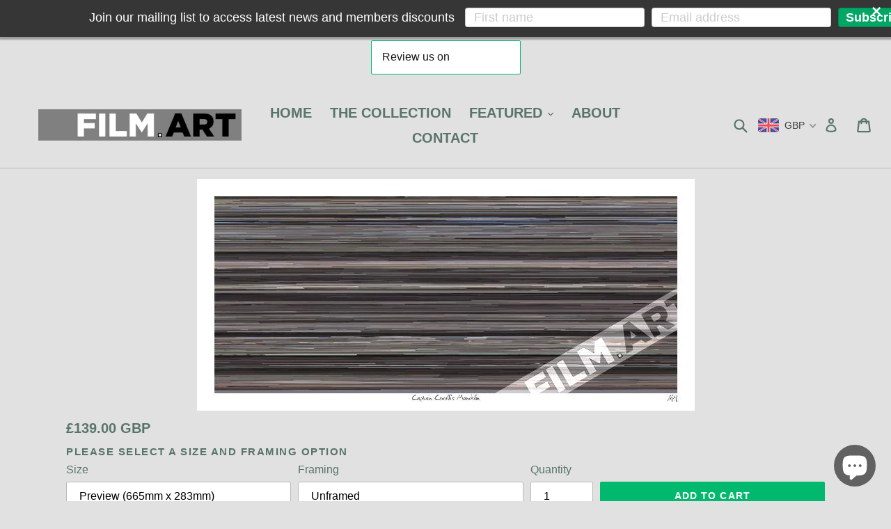

--- FILE ---
content_type: text/html; charset=utf-8
request_url: https://filmdotart.com/products/captain-corellis-mandolin-2001
body_size: 48654
content:
<!doctype html>
<!--[if IE 9]> <html class="ie9 no-js" lang="en"> <![endif]-->
<!--[if (gt IE 9)|!(IE)]><!--> <html class="no-js" lang="en"> <!--<![endif]-->
<head>
  <meta charset="utf-8">
  <meta http-equiv="X-UA-Compatible" content="IE=edge,chrome=1">
  <meta name="viewport" content="width=device-width,initial-scale=1">
  <meta name="theme-color" content="#00b96e">
  <link rel="canonical" href="https://filmdotart.com/products/captain-corellis-mandolin-2001">

  
    <link rel="shortcut icon" href="//filmdotart.com/cdn/shop/files/fav_b2759e88-9cbf-46e4-8509-9062d41b4a78_32x32.png?v=1613665655" type="image/png">
  

  
  <title>
    &#39;Captain Corelli&#39;s Mandolin&#39; (2001)
    
    
    
      &ndash; F I L M . A R T
    
  </title>

  
    <meta name="description" content="Director: John Madden Writers : Shawn Slovo, Louis de Bernières Stars : Nicolas Cage, Penélope Cruz, John HurtIn 1941, Italy allies with Germany and ruthlessly conquers the much weaker country of Greece. On a remote Greek island, an Italian artillery garrison is established to maintain order. One Italian officer, Capta">
  

  <!-- /snippets/social-meta-tags.liquid -->




<meta property="og:site_name" content="F I L M . A R T">
<meta property="og:url" content="https://filmdotart.com/products/captain-corellis-mandolin-2001">
<meta property="og:title" content="'Captain Corelli's Mandolin' (2001)">
<meta property="og:type" content="product">
<meta property="og:description" content="Director: John Madden Writers : Shawn Slovo, Louis de Bernières Stars : Nicolas Cage, Penélope Cruz, John HurtIn 1941, Italy allies with Germany and ruthlessly conquers the much weaker country of Greece. On a remote Greek island, an Italian artillery garrison is established to maintain order. One Italian officer, Capta">

  <meta property="og:price:amount" content="139.00">
  <meta property="og:price:currency" content="GBP">

<meta property="og:image" content="http://filmdotart.com/cdn/shop/products/6774d364e42ad2695429494de3559419_1200x1200.png?v=1570983894"><meta property="og:image" content="http://filmdotart.com/cdn/shop/products/yyyy_65aa7aa5-d145-4234-9d2b-15496bf16538_1200x1200.jpg?v=1570983894"><meta property="og:image" content="http://filmdotart.com/cdn/shop/products/yyyy_50a1a1fd-c752-4c88-b18c-7d8d4f5ce83d_1200x1200.jpg?v=1570983894">
<meta property="og:image:secure_url" content="https://filmdotart.com/cdn/shop/products/6774d364e42ad2695429494de3559419_1200x1200.png?v=1570983894"><meta property="og:image:secure_url" content="https://filmdotart.com/cdn/shop/products/yyyy_65aa7aa5-d145-4234-9d2b-15496bf16538_1200x1200.jpg?v=1570983894"><meta property="og:image:secure_url" content="https://filmdotart.com/cdn/shop/products/yyyy_50a1a1fd-c752-4c88-b18c-7d8d4f5ce83d_1200x1200.jpg?v=1570983894">


  <meta name="twitter:site" content="@filmdotart">

<meta name="twitter:card" content="summary_large_image">
<meta name="twitter:title" content="'Captain Corelli's Mandolin' (2001)">
<meta name="twitter:description" content="Director: John Madden Writers : Shawn Slovo, Louis de Bernières Stars : Nicolas Cage, Penélope Cruz, John HurtIn 1941, Italy allies with Germany and ruthlessly conquers the much weaker country of Greece. On a remote Greek island, an Italian artillery garrison is established to maintain order. One Italian officer, Capta">



  <link href="//filmdotart.com/cdn/shop/t/1/assets/theme.scss.css?v=149580923196530163341699953512" rel="stylesheet" type="text/css" media="all" />
  



  <script async src="https://www.googletagmanager.com/gtag/js?id=UA-110968869-1"></script>

  <script>
    var theme = {
      strings: {
        addToCart: "Add to cart",
        soldOut: "Sold out",
        unavailable: "Unavailable",
        showMore: "Show More",
        showLess: "Show Less",
        addressError: "Error looking up that address",
        addressNoResults: "No results for that address",
        addressQueryLimit: "You have exceeded the Google API usage limit. Consider upgrading to a \u003ca href=\"https:\/\/developers.google.com\/maps\/premium\/usage-limits\"\u003ePremium Plan\u003c\/a\u003e.",
        authError: "There was a problem authenticating your Google Maps account."
      },
      moneyFormat: "\u003cspan class=money\u003e£{{amount}}\u003c\/span\u003e"
    }

    document.documentElement.className = document.documentElement.className.replace('no-js', 'js');
  </script>

  <!--[if (lte IE 9) ]><script src="//filmdotart.com/cdn/shop/t/1/assets/match-media.min.js?v=22265819453975888031510228946" type="text/javascript"></script><![endif]-->

  

  <!--[if (gt IE 9)|!(IE)]><!--><script src="//filmdotart.com/cdn/shop/t/1/assets/lazysizes.js?v=68441465964607740661510228946" async="async"></script><!--<![endif]-->
  <!--[if lte IE 9]><script src="//filmdotart.com/cdn/shop/t/1/assets/lazysizes.min.js?v=496"></script><![endif]-->

  <!--[if (gt IE 9)|!(IE)]><!--><script src="//filmdotart.com/cdn/shop/t/1/assets/vendor.js?v=136118274122071307521510228946" defer="defer"></script><!--<![endif]-->
  <!--[if lte IE 9]><script src="//filmdotart.com/cdn/shop/t/1/assets/vendor.js?v=136118274122071307521510228946"></script><![endif]-->

  <!--[if (gt IE 9)|!(IE)]><!--><script src="//filmdotart.com/cdn/shop/t/1/assets/theme.js?v=170571709406682406441515428961" defer="defer"></script><!--<![endif]-->
  <!--[if lte IE 9]><script src="//filmdotart.com/cdn/shop/t/1/assets/theme.js?v=170571709406682406441515428961"></script><![endif]-->

  <script>window.performance && window.performance.mark && window.performance.mark('shopify.content_for_header.start');</script><meta name="google-site-verification" content="LCZGH95TIFJhMxRVfm_MaO8V522lQvw-RYMZ2wcAJyk">
<meta id="shopify-digital-wallet" name="shopify-digital-wallet" content="/25337648/digital_wallets/dialog">
<meta name="shopify-checkout-api-token" content="5d29e09edb0974047bd14e5b8a558e44">
<meta id="in-context-paypal-metadata" data-shop-id="25337648" data-venmo-supported="false" data-environment="production" data-locale="en_US" data-paypal-v4="true" data-currency="GBP">
<link rel="alternate" hreflang="x-default" href="https://filmdotart.com/products/captain-corellis-mandolin-2001">
<link rel="alternate" hreflang="en" href="https://filmdotart.com/products/captain-corellis-mandolin-2001">
<link rel="alternate" hreflang="en-IE" href="https://filmdotart.com/en-ie/products/captain-corellis-mandolin-2001">
<link rel="alternate" type="application/json+oembed" href="https://filmdotart.com/products/captain-corellis-mandolin-2001.oembed">
<script async="async" src="/checkouts/internal/preloads.js?locale=en-GB"></script>
<link rel="preconnect" href="https://shop.app" crossorigin="anonymous">
<script async="async" src="https://shop.app/checkouts/internal/preloads.js?locale=en-GB&shop_id=25337648" crossorigin="anonymous"></script>
<script id="apple-pay-shop-capabilities" type="application/json">{"shopId":25337648,"countryCode":"GB","currencyCode":"GBP","merchantCapabilities":["supports3DS"],"merchantId":"gid:\/\/shopify\/Shop\/25337648","merchantName":"F I L M . A R T","requiredBillingContactFields":["postalAddress","email"],"requiredShippingContactFields":["postalAddress","email"],"shippingType":"shipping","supportedNetworks":["visa","maestro","masterCard","amex","discover","elo"],"total":{"type":"pending","label":"F I L M . A R T","amount":"1.00"},"shopifyPaymentsEnabled":true,"supportsSubscriptions":true}</script>
<script id="shopify-features" type="application/json">{"accessToken":"5d29e09edb0974047bd14e5b8a558e44","betas":["rich-media-storefront-analytics"],"domain":"filmdotart.com","predictiveSearch":true,"shopId":25337648,"locale":"en"}</script>
<script>var Shopify = Shopify || {};
Shopify.shop = "film-art.myshopify.com";
Shopify.locale = "en";
Shopify.currency = {"active":"GBP","rate":"1.0"};
Shopify.country = "GB";
Shopify.theme = {"name":"Debut","id":7461666853,"schema_name":"Debut","schema_version":"1.9.0","theme_store_id":796,"role":"main"};
Shopify.theme.handle = "null";
Shopify.theme.style = {"id":null,"handle":null};
Shopify.cdnHost = "filmdotart.com/cdn";
Shopify.routes = Shopify.routes || {};
Shopify.routes.root = "/";</script>
<script type="module">!function(o){(o.Shopify=o.Shopify||{}).modules=!0}(window);</script>
<script>!function(o){function n(){var o=[];function n(){o.push(Array.prototype.slice.apply(arguments))}return n.q=o,n}var t=o.Shopify=o.Shopify||{};t.loadFeatures=n(),t.autoloadFeatures=n()}(window);</script>
<script>
  window.ShopifyPay = window.ShopifyPay || {};
  window.ShopifyPay.apiHost = "shop.app\/pay";
  window.ShopifyPay.redirectState = null;
</script>
<script id="shop-js-analytics" type="application/json">{"pageType":"product"}</script>
<script defer="defer" async type="module" src="//filmdotart.com/cdn/shopifycloud/shop-js/modules/v2/client.init-shop-cart-sync_BT-GjEfc.en.esm.js"></script>
<script defer="defer" async type="module" src="//filmdotart.com/cdn/shopifycloud/shop-js/modules/v2/chunk.common_D58fp_Oc.esm.js"></script>
<script defer="defer" async type="module" src="//filmdotart.com/cdn/shopifycloud/shop-js/modules/v2/chunk.modal_xMitdFEc.esm.js"></script>
<script type="module">
  await import("//filmdotart.com/cdn/shopifycloud/shop-js/modules/v2/client.init-shop-cart-sync_BT-GjEfc.en.esm.js");
await import("//filmdotart.com/cdn/shopifycloud/shop-js/modules/v2/chunk.common_D58fp_Oc.esm.js");
await import("//filmdotart.com/cdn/shopifycloud/shop-js/modules/v2/chunk.modal_xMitdFEc.esm.js");

  window.Shopify.SignInWithShop?.initShopCartSync?.({"fedCMEnabled":true,"windoidEnabled":true});

</script>
<script>
  window.Shopify = window.Shopify || {};
  if (!window.Shopify.featureAssets) window.Shopify.featureAssets = {};
  window.Shopify.featureAssets['shop-js'] = {"shop-cart-sync":["modules/v2/client.shop-cart-sync_DZOKe7Ll.en.esm.js","modules/v2/chunk.common_D58fp_Oc.esm.js","modules/v2/chunk.modal_xMitdFEc.esm.js"],"init-fed-cm":["modules/v2/client.init-fed-cm_B6oLuCjv.en.esm.js","modules/v2/chunk.common_D58fp_Oc.esm.js","modules/v2/chunk.modal_xMitdFEc.esm.js"],"shop-cash-offers":["modules/v2/client.shop-cash-offers_D2sdYoxE.en.esm.js","modules/v2/chunk.common_D58fp_Oc.esm.js","modules/v2/chunk.modal_xMitdFEc.esm.js"],"shop-login-button":["modules/v2/client.shop-login-button_QeVjl5Y3.en.esm.js","modules/v2/chunk.common_D58fp_Oc.esm.js","modules/v2/chunk.modal_xMitdFEc.esm.js"],"pay-button":["modules/v2/client.pay-button_DXTOsIq6.en.esm.js","modules/v2/chunk.common_D58fp_Oc.esm.js","modules/v2/chunk.modal_xMitdFEc.esm.js"],"shop-button":["modules/v2/client.shop-button_DQZHx9pm.en.esm.js","modules/v2/chunk.common_D58fp_Oc.esm.js","modules/v2/chunk.modal_xMitdFEc.esm.js"],"avatar":["modules/v2/client.avatar_BTnouDA3.en.esm.js"],"init-windoid":["modules/v2/client.init-windoid_CR1B-cfM.en.esm.js","modules/v2/chunk.common_D58fp_Oc.esm.js","modules/v2/chunk.modal_xMitdFEc.esm.js"],"init-shop-for-new-customer-accounts":["modules/v2/client.init-shop-for-new-customer-accounts_C_vY_xzh.en.esm.js","modules/v2/client.shop-login-button_QeVjl5Y3.en.esm.js","modules/v2/chunk.common_D58fp_Oc.esm.js","modules/v2/chunk.modal_xMitdFEc.esm.js"],"init-shop-email-lookup-coordinator":["modules/v2/client.init-shop-email-lookup-coordinator_BI7n9ZSv.en.esm.js","modules/v2/chunk.common_D58fp_Oc.esm.js","modules/v2/chunk.modal_xMitdFEc.esm.js"],"init-shop-cart-sync":["modules/v2/client.init-shop-cart-sync_BT-GjEfc.en.esm.js","modules/v2/chunk.common_D58fp_Oc.esm.js","modules/v2/chunk.modal_xMitdFEc.esm.js"],"shop-toast-manager":["modules/v2/client.shop-toast-manager_DiYdP3xc.en.esm.js","modules/v2/chunk.common_D58fp_Oc.esm.js","modules/v2/chunk.modal_xMitdFEc.esm.js"],"init-customer-accounts":["modules/v2/client.init-customer-accounts_D9ZNqS-Q.en.esm.js","modules/v2/client.shop-login-button_QeVjl5Y3.en.esm.js","modules/v2/chunk.common_D58fp_Oc.esm.js","modules/v2/chunk.modal_xMitdFEc.esm.js"],"init-customer-accounts-sign-up":["modules/v2/client.init-customer-accounts-sign-up_iGw4briv.en.esm.js","modules/v2/client.shop-login-button_QeVjl5Y3.en.esm.js","modules/v2/chunk.common_D58fp_Oc.esm.js","modules/v2/chunk.modal_xMitdFEc.esm.js"],"shop-follow-button":["modules/v2/client.shop-follow-button_CqMgW2wH.en.esm.js","modules/v2/chunk.common_D58fp_Oc.esm.js","modules/v2/chunk.modal_xMitdFEc.esm.js"],"checkout-modal":["modules/v2/client.checkout-modal_xHeaAweL.en.esm.js","modules/v2/chunk.common_D58fp_Oc.esm.js","modules/v2/chunk.modal_xMitdFEc.esm.js"],"shop-login":["modules/v2/client.shop-login_D91U-Q7h.en.esm.js","modules/v2/chunk.common_D58fp_Oc.esm.js","modules/v2/chunk.modal_xMitdFEc.esm.js"],"lead-capture":["modules/v2/client.lead-capture_BJmE1dJe.en.esm.js","modules/v2/chunk.common_D58fp_Oc.esm.js","modules/v2/chunk.modal_xMitdFEc.esm.js"],"payment-terms":["modules/v2/client.payment-terms_Ci9AEqFq.en.esm.js","modules/v2/chunk.common_D58fp_Oc.esm.js","modules/v2/chunk.modal_xMitdFEc.esm.js"]};
</script>
<script>(function() {
  var isLoaded = false;
  function asyncLoad() {
    if (isLoaded) return;
    isLoaded = true;
    var urls = ["\/\/shopify.privy.com\/widget.js?shop=film-art.myshopify.com","https:\/\/chimpstatic.com\/mcjs-connected\/js\/users\/ef07cf31992a650effab9b900\/2302b7dbaa2aef227397f6e2d.js?shop=film-art.myshopify.com","\/\/code.tidio.co\/f430xqlqjrorvsjck2tvpxpvogjh43qg.js?shop=film-art.myshopify.com","https:\/\/cdn.seguno.com\/storefront.js?v=1.0.0\u0026id=a1d36ceeb6bc497ba3d8679f208440b9\u0026bv=1668016377000\u0026cv=1555503273000\u0026shop=film-art.myshopify.com","https:\/\/js.jilt.com\/storefront\/v1\/jilt.js?shop=film-art.myshopify.com","https:\/\/ecommplugins-scripts.trustpilot.com\/v2.1\/js\/header.min.js?settings=eyJrZXkiOiJDdG9pSXJlZlNuVFd0dHRWIn0=\u0026shop=film-art.myshopify.com","https:\/\/ecommplugins-trustboxsettings.trustpilot.com\/film-art.myshopify.com.js?settings=1609869332364\u0026shop=film-art.myshopify.com","https:\/\/widget.trustpilot.com\/bootstrap\/v5\/tp.widget.sync.bootstrap.min.js?shop=film-art.myshopify.com","https:\/\/cdn.getcarro.com\/script-tags\/all\/050820094100.js?shop=film-art.myshopify.com","https:\/\/static2.rapidsearch.dev\/resultpage.js?shop=film-art.myshopify.com","\/\/cdn.shopify.com\/proxy\/728d43e99838901a80a5b34a76f56518adb25d21ce4621397b8add8aad7aff12\/static.cdn.printful.com\/static\/js\/external\/shopify-product-customizer.js?v=0.28\u0026shop=film-art.myshopify.com\u0026sp-cache-control=cHVibGljLCBtYXgtYWdlPTkwMA","https:\/\/s3.eu-west-1.amazonaws.com\/production-klarna-il-shopify-osm\/a6c5e37d3b587ca7438f15aa90b429b47085a035\/film-art.myshopify.com-1708603243294.js?shop=film-art.myshopify.com"];
    for (var i = 0; i < urls.length; i++) {
      var s = document.createElement('script');
      s.type = 'text/javascript';
      s.async = true;
      s.src = urls[i];
      var x = document.getElementsByTagName('script')[0];
      x.parentNode.insertBefore(s, x);
    }
  };
  if(window.attachEvent) {
    window.attachEvent('onload', asyncLoad);
  } else {
    window.addEventListener('load', asyncLoad, false);
  }
})();</script>
<script id="__st">var __st={"a":25337648,"offset":0,"reqid":"42b2b112-22e8-4153-9935-36005a60812a-1769430733","pageurl":"filmdotart.com\/products\/captain-corellis-mandolin-2001","u":"3dddd22a4877","p":"product","rtyp":"product","rid":466565464101};</script>
<script>window.ShopifyPaypalV4VisibilityTracking = true;</script>
<script id="captcha-bootstrap">!function(){'use strict';const t='contact',e='account',n='new_comment',o=[[t,t],['blogs',n],['comments',n],[t,'customer']],c=[[e,'customer_login'],[e,'guest_login'],[e,'recover_customer_password'],[e,'create_customer']],r=t=>t.map((([t,e])=>`form[action*='/${t}']:not([data-nocaptcha='true']) input[name='form_type'][value='${e}']`)).join(','),a=t=>()=>t?[...document.querySelectorAll(t)].map((t=>t.form)):[];function s(){const t=[...o],e=r(t);return a(e)}const i='password',u='form_key',d=['recaptcha-v3-token','g-recaptcha-response','h-captcha-response',i],f=()=>{try{return window.sessionStorage}catch{return}},m='__shopify_v',_=t=>t.elements[u];function p(t,e,n=!1){try{const o=window.sessionStorage,c=JSON.parse(o.getItem(e)),{data:r}=function(t){const{data:e,action:n}=t;return t[m]||n?{data:e,action:n}:{data:t,action:n}}(c);for(const[e,n]of Object.entries(r))t.elements[e]&&(t.elements[e].value=n);n&&o.removeItem(e)}catch(o){console.error('form repopulation failed',{error:o})}}const l='form_type',E='cptcha';function T(t){t.dataset[E]=!0}const w=window,h=w.document,L='Shopify',v='ce_forms',y='captcha';let A=!1;((t,e)=>{const n=(g='f06e6c50-85a8-45c8-87d0-21a2b65856fe',I='https://cdn.shopify.com/shopifycloud/storefront-forms-hcaptcha/ce_storefront_forms_captcha_hcaptcha.v1.5.2.iife.js',D={infoText:'Protected by hCaptcha',privacyText:'Privacy',termsText:'Terms'},(t,e,n)=>{const o=w[L][v],c=o.bindForm;if(c)return c(t,g,e,D).then(n);var r;o.q.push([[t,g,e,D],n]),r=I,A||(h.body.append(Object.assign(h.createElement('script'),{id:'captcha-provider',async:!0,src:r})),A=!0)});var g,I,D;w[L]=w[L]||{},w[L][v]=w[L][v]||{},w[L][v].q=[],w[L][y]=w[L][y]||{},w[L][y].protect=function(t,e){n(t,void 0,e),T(t)},Object.freeze(w[L][y]),function(t,e,n,w,h,L){const[v,y,A,g]=function(t,e,n){const i=e?o:[],u=t?c:[],d=[...i,...u],f=r(d),m=r(i),_=r(d.filter((([t,e])=>n.includes(e))));return[a(f),a(m),a(_),s()]}(w,h,L),I=t=>{const e=t.target;return e instanceof HTMLFormElement?e:e&&e.form},D=t=>v().includes(t);t.addEventListener('submit',(t=>{const e=I(t);if(!e)return;const n=D(e)&&!e.dataset.hcaptchaBound&&!e.dataset.recaptchaBound,o=_(e),c=g().includes(e)&&(!o||!o.value);(n||c)&&t.preventDefault(),c&&!n&&(function(t){try{if(!f())return;!function(t){const e=f();if(!e)return;const n=_(t);if(!n)return;const o=n.value;o&&e.removeItem(o)}(t);const e=Array.from(Array(32),(()=>Math.random().toString(36)[2])).join('');!function(t,e){_(t)||t.append(Object.assign(document.createElement('input'),{type:'hidden',name:u})),t.elements[u].value=e}(t,e),function(t,e){const n=f();if(!n)return;const o=[...t.querySelectorAll(`input[type='${i}']`)].map((({name:t})=>t)),c=[...d,...o],r={};for(const[a,s]of new FormData(t).entries())c.includes(a)||(r[a]=s);n.setItem(e,JSON.stringify({[m]:1,action:t.action,data:r}))}(t,e)}catch(e){console.error('failed to persist form',e)}}(e),e.submit())}));const S=(t,e)=>{t&&!t.dataset[E]&&(n(t,e.some((e=>e===t))),T(t))};for(const o of['focusin','change'])t.addEventListener(o,(t=>{const e=I(t);D(e)&&S(e,y())}));const B=e.get('form_key'),M=e.get(l),P=B&&M;t.addEventListener('DOMContentLoaded',(()=>{const t=y();if(P)for(const e of t)e.elements[l].value===M&&p(e,B);[...new Set([...A(),...v().filter((t=>'true'===t.dataset.shopifyCaptcha))])].forEach((e=>S(e,t)))}))}(h,new URLSearchParams(w.location.search),n,t,e,['guest_login'])})(!0,!0)}();</script>
<script integrity="sha256-4kQ18oKyAcykRKYeNunJcIwy7WH5gtpwJnB7kiuLZ1E=" data-source-attribution="shopify.loadfeatures" defer="defer" src="//filmdotart.com/cdn/shopifycloud/storefront/assets/storefront/load_feature-a0a9edcb.js" crossorigin="anonymous"></script>
<script crossorigin="anonymous" defer="defer" src="//filmdotart.com/cdn/shopifycloud/storefront/assets/shopify_pay/storefront-65b4c6d7.js?v=20250812"></script>
<script data-source-attribution="shopify.dynamic_checkout.dynamic.init">var Shopify=Shopify||{};Shopify.PaymentButton=Shopify.PaymentButton||{isStorefrontPortableWallets:!0,init:function(){window.Shopify.PaymentButton.init=function(){};var t=document.createElement("script");t.src="https://filmdotart.com/cdn/shopifycloud/portable-wallets/latest/portable-wallets.en.js",t.type="module",document.head.appendChild(t)}};
</script>
<script data-source-attribution="shopify.dynamic_checkout.buyer_consent">
  function portableWalletsHideBuyerConsent(e){var t=document.getElementById("shopify-buyer-consent"),n=document.getElementById("shopify-subscription-policy-button");t&&n&&(t.classList.add("hidden"),t.setAttribute("aria-hidden","true"),n.removeEventListener("click",e))}function portableWalletsShowBuyerConsent(e){var t=document.getElementById("shopify-buyer-consent"),n=document.getElementById("shopify-subscription-policy-button");t&&n&&(t.classList.remove("hidden"),t.removeAttribute("aria-hidden"),n.addEventListener("click",e))}window.Shopify?.PaymentButton&&(window.Shopify.PaymentButton.hideBuyerConsent=portableWalletsHideBuyerConsent,window.Shopify.PaymentButton.showBuyerConsent=portableWalletsShowBuyerConsent);
</script>
<script data-source-attribution="shopify.dynamic_checkout.cart.bootstrap">document.addEventListener("DOMContentLoaded",(function(){function t(){return document.querySelector("shopify-accelerated-checkout-cart, shopify-accelerated-checkout")}if(t())Shopify.PaymentButton.init();else{new MutationObserver((function(e,n){t()&&(Shopify.PaymentButton.init(),n.disconnect())})).observe(document.body,{childList:!0,subtree:!0})}}));
</script>
<link id="shopify-accelerated-checkout-styles" rel="stylesheet" media="screen" href="https://filmdotart.com/cdn/shopifycloud/portable-wallets/latest/accelerated-checkout-backwards-compat.css" crossorigin="anonymous">
<style id="shopify-accelerated-checkout-cart">
        #shopify-buyer-consent {
  margin-top: 1em;
  display: inline-block;
  width: 100%;
}

#shopify-buyer-consent.hidden {
  display: none;
}

#shopify-subscription-policy-button {
  background: none;
  border: none;
  padding: 0;
  text-decoration: underline;
  font-size: inherit;
  cursor: pointer;
}

#shopify-subscription-policy-button::before {
  box-shadow: none;
}

      </style>

<script>window.performance && window.performance.mark && window.performance.mark('shopify.content_for_header.end');</script>
  <script type='text/javascript'>var jiltStorefrontParams = {"capture_email_on_add_to_cart":0,"platform":"shopify","popover_dismiss_message":"Your email and cart are saved so we can send you email reminders about this order.","shop_uuid":"91b1bc63-dfd0-4536-8fbd-e83803698be4"}; </script>

  


  <script type="text/javascript">
    window.RapidSearchAdmin = false;
  </script>


<!-- BEGIN app block: shopify://apps/beast-currency-converter/blocks/doubly/267afa86-a419-4d5b-a61b-556038e7294d -->


	<script>
		var DoublyGlobalCurrency, catchXHR = true, bccAppVersion = 1;
       	var DoublyGlobal = {
			theme : 'flags_theme',
			spanClass : 'money',
			cookieName : '_g1530606695',
			ratesUrl :  'https://init.grizzlyapps.com/9e32c84f0db4f7b1eb40c32bdb0bdea9',
			geoUrl : 'https://currency.grizzlyapps.com/83d400c612f9a099fab8f76dcab73a48',
			shopCurrency : 'GBP',
            allowedCurrencies : '["GBP","USD","EUR","NZD","AUD"]',
			countriesJSON : '[]',
			currencyMessage : 'All orders are processed in GBP. While the content of your cart is currently displayed in <span class="selected-currency"></span>, you will checkout using GBP at the most current exchange rate.',
            currencyFormat : 'money_with_currency_format',
			euroFormat : 'amount',
            removeDecimals : 0,
            roundDecimals : 0,
            roundTo : '99',
            autoSwitch : 0,
			showPriceOnHover : 0,
            showCurrencyMessage : false,
			hideConverter : '',
			forceJqueryLoad : false,
			beeketing : true,
			themeScript : '',
			customerScriptBefore : '',
			customerScriptAfter : '',
			debug: false
		};

		<!-- inline script: fixes + various plugin js functions -->
		DoublyGlobal.themeScript = "if(DoublyGlobal.debug) debugger;if(!window.jQueryGrizzly) { var script = document.createElement('script'); script.type = \"text\/javascript\"; script.src = \"\/\/ajax.googleapis.com\/ajax\/libs\/jquery\/1.11.1\/jquery.min.js\"; document.getElementsByTagName('head')[0].appendChild(script); } var right = 35; var searchRight = 0; var accountPresentMargin = ''; if(jQueryGrizzly('.site-header__icons-wrapper .site-header__account').length!==0) { right = 80; searchRight = 45; accountPresentMargin = '.site-header__icons-wrapper {margin-right: -30px;} .doubly-wrapper { padding-left:15px; } @media screen and (min-width:750px) and (max-width:900px) { .logo--center .doubly-nice-select.slim .current .flags {display:none;} } @media screen and (max-width:400px) { .doubly-wrapper { padding-left:10px; margin-right:-5px; right:0px; } .site-header__icons-wrapper .doubly-wrapper .doubly-nice-select:after { content:none; } } @media screen and (max-width:350px) { .doubly-wrapper { right:0px !important; } }'; } jQueryGrizzly('head').append('<style> .doubly-wrapper {position: absolute; margin-top: -10px; top: 50%; right: '+right+'px;} .logo--left .site-header__search {padding-right: '+(searchRight+130)+'px !important;} '+accountPresentMargin+' @media screen and (min-width:801px) and (max-width:950px) { .logo--left .doubly-nice-select.slim .current .flags {display:none;} .logo--left .site-header__search {padding-right: '+(searchRight+90)+'px;} } @media screen and (min-width:750px) and (max-width:800px) { .logo--left .doubly-nice-select:after {border: 0px;} .logo--left .doubly-nice-select {padding-right: 0px !important;} .logo--left .doubly-nice-select.slim .current .flags {display:none;} .logo--left .site-header__search {padding-right: '+(searchRight+70)+'px;} } @media screen and (max-width:749px) { .site-header .grid .grid__item.medium-up--one-quarter:last-child {width: 70% ;} .site-header .grid .grid__item.medium-up--one-quarter {width: 30% ;} .doubly-wrapper {float: none; display: inline-block; position: relative; right:-5px ;margin-top:0 ;top:0; vertical-align: middle;} .site-header__icons-wrapper {margin-right: -10px;} .site-header__cart { padding-right:10px !important; } } @media screen and (max-width:749px) and (min-width:381px) { .site-header__cart { padding-right:10px !important; } } @media screen and (max-width:381px) { .doubly-nice-select.slim .current .flags {display:none;} } @media screen and (max-width:350px) { .doubly-wrapper .doubly-nice-select { padding-right:3px !important; } .site-header__icons-wrapper .doubly-nice-select:after { content:none; } } <\/style>'); var setRelative = false; if (jQueryGrizzly('.site-header__icons-wrapper .site-header__cart').css('position') == 'relative') { setRelative = true; } if (setRelative) { jQueryGrizzly('head').append('<style> @media screen and (max-width:1050px) and (min-width:800px) { .doubly-wrapper .doubly-nice-select::after { display:none; } } @media screen and (min-width:750px) { .logo--left .site-header__search { padding-right:0px !important; } .site-header__icons-wrapper .doubly-nice-select.slim .current .flags { display:initial !important; } .site-header__icons-wrapper .doubly-wrapper { position:relative; float:none; display:inline-block; margin:0; right:0; top:0; } } @media screen and (min-width:382px) and (max-width:749px) { .doubly-wrapper { width:110px; top:2px; margin-left:-15px; } } @media screen and (max-width:350px) { .doubly-wrapper .doubly-nice-select.right .list { right:-30px; } } <\/style>'); } if (jQueryGrizzly('.cart .doubly-message').length==0) { jQueryGrizzly('.cart .cart__footer').before('<div class=\"doubly-message\"><\/div>'); } jQueryGrizzly('.site-header__icons-wrapper a.site-header__cart').after('<div class=\"doubly-wrapper\"><\/div>'); function afterCurrencySwitcherInit() { jQueryGrizzly('.doubly-wrapper .doubly-nice-select').addClass('slim'); } function reinterpretMoney() { jQueryGrizzly('.grid-view-item.product-card .price.price--listing dd>.price-item').each(function() { if(jQueryGrizzly(this).text().trim().length > 0 && jQueryGrizzly(this).find('span.money').length==0 && jQueryGrizzly(this).text().trim().indexOf('<span class=money>') !== -1) { var initialText = jQueryGrizzly(this).text().trim(); jQueryGrizzly(this).html(initialText); } }); jQueryGrizzly('.template-search .price.price--listing dd>.price-item').each(function() { if(jQueryGrizzly(this).text().trim().length > 0 && jQueryGrizzly(this).find('span.money').length==0 && jQueryGrizzly(this).text().trim().indexOf('<span class=money>') !== -1) { var initialText = jQueryGrizzly(this).text().trim(); jQueryGrizzly(this).html(initialText); } }); } reinterpretMoney(); setTimeout(function() { reinterpretMoney(); },1000);";
                    DoublyGlobal.initNiceSelect = function(){
                        !function(e) {
                            e.fn.niceSelect = function() {
                                this.each(function() {
                                    var s = e(this);
                                    var t = s.next()
                                    , n = s.find('option')
                                    , a = s.find('option:selected');
                                    t.find('.current').html('<span class="flags flags-' + a.data('country') + '"></span> &nbsp;' + a.data('display') || a.text());
                                }),
                                e(document).off('.nice_select'),
                                e(document).on('click.nice_select', '.doubly-nice-select.doubly-nice-select', function(s) {
                                    var t = e(this);
                                    e('.doubly-nice-select').not(t).removeClass('open'),
                                    t.toggleClass('open'),
                                    t.hasClass('open') ? (t.find('.option'),
                                    t.find('.focus').removeClass('focus'),
                                    t.find('.selected').addClass('focus')) : t.focus()
                                }),
                                e(document).on('click.nice_select', function(s) {
                                    0 === e(s.target).closest('.doubly-nice-select').length && e('.doubly-nice-select').removeClass('open').find('.option')
                                }),
                                e(document).on('click.nice_select', '.doubly-nice-select .option', function(s) {
                                    var t = e(this);
                                    e('.doubly-nice-select').each(function() {
                                        var s = e(this).find('.option[data-value="' + t.data('value') + '"]')
                                        , n = s.closest('.doubly-nice-select');
                                        n.find('.selected').removeClass('selected'),
                                        s.addClass('selected');
                                        var a = '<span class="flags flags-' + s.data('country') + '"></span> &nbsp;' + s.data('display') || s.text();
                                        n.find('.current').html(a),
                                        n.prev('select').val(s.data('value')).trigger('change')
                                    })
                                }),
                                e(document).on('keydown.nice_select', '.doubly-nice-select', function(s) {
                                    var t = e(this)
                                    , n = e(t.find('.focus') || t.find('.list .option.selected'));
                                    if (32 == s.keyCode || 13 == s.keyCode)
                                        return t.hasClass('open') ? n.trigger('click') : t.trigger('click'),
                                        !1;
                                    if (40 == s.keyCode)
                                        return t.hasClass('open') ? n.next().length > 0 && (t.find('.focus').removeClass('focus'),
                                        n.next().addClass('focus')) : t.trigger('click'),
                                        !1;
                                    if (38 == s.keyCode)
                                        return t.hasClass('open') ? n.prev().length > 0 && (t.find('.focus').removeClass('focus'),
                                        n.prev().addClass('focus')) : t.trigger('click'),
                                        !1;
                                    if (27 == s.keyCode)
                                        t.hasClass('open') && t.trigger('click');
                                    else if (9 == s.keyCode && t.hasClass('open'))
                                        return !1
                                })
                            }
                        }(jQueryGrizzly);
                    };
                DoublyGlobal.addSelect = function(){
                    /* add select in select wrapper or body */  
                    if (jQueryGrizzly('.doubly-wrapper').length>0) { 
                        var doublyWrapper = '.doubly-wrapper';
                    } else if (jQueryGrizzly('.doubly-float').length==0) {
                        var doublyWrapper = '.doubly-float';
                        jQueryGrizzly('body').append('<div class="doubly-float"></div>');
                    }
                    document.querySelectorAll(doublyWrapper).forEach(function(el) {
                        el.insertAdjacentHTML('afterbegin', '<select class="currency-switcher right" name="doubly-currencies"><option value="GBP" data-country="United-Kingdom" data-currency-symbol="&#163;" data-display="GBP">British Pound Sterling</option><option value="USD" data-country="United-States" data-currency-symbol="&#36;" data-display="USD">US Dollar</option><option value="EUR" data-country="European-Union" data-currency-symbol="&#8364;" data-display="EUR">Euro</option><option value="NZD" data-country="New-Zealand" data-currency-symbol="&#36;" data-display="NZD">New Zealand Dollar</option><option value="AUD" data-country="Australia" data-currency-symbol="&#36;" data-display="AUD">Australian Dollar</option></select> <div class="doubly-nice-select currency-switcher right" data-nosnippet> <span class="current notranslate"></span> <ul class="list"> <li class="option notranslate" data-value="GBP" data-country="United-Kingdom" data-currency-symbol="&#163;" data-display="GBP"><span class="flags flags-United-Kingdom"></span> &nbsp;British Pound Sterling</li><li class="option notranslate" data-value="USD" data-country="United-States" data-currency-symbol="&#36;" data-display="USD"><span class="flags flags-United-States"></span> &nbsp;US Dollar</li><li class="option notranslate" data-value="EUR" data-country="European-Union" data-currency-symbol="&#8364;" data-display="EUR"><span class="flags flags-European-Union"></span> &nbsp;Euro</li><li class="option notranslate" data-value="NZD" data-country="New-Zealand" data-currency-symbol="&#36;" data-display="NZD"><span class="flags flags-New-Zealand"></span> &nbsp;New Zealand Dollar</li><li class="option notranslate" data-value="AUD" data-country="Australia" data-currency-symbol="&#36;" data-display="AUD"><span class="flags flags-Australia"></span> &nbsp;Australian Dollar</li> </ul> </div>');
                    });
                }
		var bbb = "";
	</script>
	
	
	<!-- inline styles -->
	<style> 
		
		.flags{background-image:url("https://cdn.shopify.com/extensions/01997e3d-dbe8-7f57-a70f-4120f12c2b07/currency-54/assets/currency-flags.png")}
		.flags-small{background-image:url("https://cdn.shopify.com/extensions/01997e3d-dbe8-7f57-a70f-4120f12c2b07/currency-54/assets/currency-flags-small.png")}
		select.currency-switcher{display:none}.doubly-nice-select{-webkit-tap-highlight-color:transparent;background-color:#fff;border-radius:5px;border:1px solid #e8e8e8;box-sizing:border-box;cursor:pointer;display:block;float:left;font-family:"Helvetica Neue",Arial;font-size:14px;font-weight:400;height:42px;line-height:40px;outline:0;padding-left:12px;padding-right:30px;position:relative;text-align:left!important;transition:none;/*transition:all .2s ease-in-out;*/-webkit-user-select:none;-moz-user-select:none;-ms-user-select:none;user-select:none;white-space:nowrap;width:auto}.doubly-nice-select:hover{border-color:#dbdbdb}.doubly-nice-select.open,.doubly-nice-select:active,.doubly-nice-select:focus{border-color:#88bfff}.doubly-nice-select:after{border-bottom:2px solid #999;border-right:2px solid #999;content:"";display:block;height:5px;box-sizing:content-box;pointer-events:none;position:absolute;right:14px;top:16px;-webkit-transform-origin:66% 66%;transform-origin:66% 66%;-webkit-transform:rotate(45deg);transform:rotate(45deg);transition:transform .15s ease-in-out;width:5px}.doubly-nice-select.open:after{-webkit-transform:rotate(-135deg);transform:rotate(-135deg)}.doubly-nice-select.open .list{opacity:1;pointer-events:auto;-webkit-transform:scale(1) translateY(0);transform:scale(1) translateY(0); z-index:1000000 !important;}.doubly-nice-select.disabled{border-color:#ededed;color:#999;pointer-events:none}.doubly-nice-select.disabled:after{border-color:#ccc}.doubly-nice-select.wide{width:100%}.doubly-nice-select.wide .list{left:0!important;right:0!important}.doubly-nice-select.right{float:right}.doubly-nice-select.right .list{left:auto;right:0}.doubly-nice-select.small{font-size:12px;height:36px;line-height:34px}.doubly-nice-select.small:after{height:4px;width:4px}.flags-Afghanistan,.flags-Albania,.flags-Algeria,.flags-Andorra,.flags-Angola,.flags-Antigua-and-Barbuda,.flags-Argentina,.flags-Armenia,.flags-Aruba,.flags-Australia,.flags-Austria,.flags-Azerbaijan,.flags-Bahamas,.flags-Bahrain,.flags-Bangladesh,.flags-Barbados,.flags-Belarus,.flags-Belgium,.flags-Belize,.flags-Benin,.flags-Bermuda,.flags-Bhutan,.flags-Bitcoin,.flags-Bolivia,.flags-Bosnia-and-Herzegovina,.flags-Botswana,.flags-Brazil,.flags-Brunei,.flags-Bulgaria,.flags-Burkina-Faso,.flags-Burundi,.flags-Cambodia,.flags-Cameroon,.flags-Canada,.flags-Cape-Verde,.flags-Cayman-Islands,.flags-Central-African-Republic,.flags-Chad,.flags-Chile,.flags-China,.flags-Colombia,.flags-Comoros,.flags-Congo-Democratic,.flags-Congo-Republic,.flags-Costa-Rica,.flags-Cote-d_Ivoire,.flags-Croatia,.flags-Cuba,.flags-Curacao,.flags-Cyprus,.flags-Czech-Republic,.flags-Denmark,.flags-Djibouti,.flags-Dominica,.flags-Dominican-Republic,.flags-East-Timor,.flags-Ecuador,.flags-Egypt,.flags-El-Salvador,.flags-Equatorial-Guinea,.flags-Eritrea,.flags-Estonia,.flags-Ethiopia,.flags-European-Union,.flags-Falkland-Islands,.flags-Fiji,.flags-Finland,.flags-France,.flags-Gabon,.flags-Gambia,.flags-Georgia,.flags-Germany,.flags-Ghana,.flags-Gibraltar,.flags-Grecee,.flags-Grenada,.flags-Guatemala,.flags-Guernsey,.flags-Guinea,.flags-Guinea-Bissau,.flags-Guyana,.flags-Haiti,.flags-Honduras,.flags-Hong-Kong,.flags-Hungary,.flags-IMF,.flags-Iceland,.flags-India,.flags-Indonesia,.flags-Iran,.flags-Iraq,.flags-Ireland,.flags-Isle-of-Man,.flags-Israel,.flags-Italy,.flags-Jamaica,.flags-Japan,.flags-Jersey,.flags-Jordan,.flags-Kazakhstan,.flags-Kenya,.flags-Korea-North,.flags-Korea-South,.flags-Kosovo,.flags-Kuwait,.flags-Kyrgyzstan,.flags-Laos,.flags-Latvia,.flags-Lebanon,.flags-Lesotho,.flags-Liberia,.flags-Libya,.flags-Liechtenstein,.flags-Lithuania,.flags-Luxembourg,.flags-Macao,.flags-Macedonia,.flags-Madagascar,.flags-Malawi,.flags-Malaysia,.flags-Maldives,.flags-Mali,.flags-Malta,.flags-Marshall-Islands,.flags-Mauritania,.flags-Mauritius,.flags-Mexico,.flags-Micronesia-_Federated_,.flags-Moldova,.flags-Monaco,.flags-Mongolia,.flags-Montenegro,.flags-Morocco,.flags-Mozambique,.flags-Myanmar,.flags-Namibia,.flags-Nauru,.flags-Nepal,.flags-Netherlands,.flags-New-Zealand,.flags-Nicaragua,.flags-Niger,.flags-Nigeria,.flags-Norway,.flags-Oman,.flags-Pakistan,.flags-Palau,.flags-Panama,.flags-Papua-New-Guinea,.flags-Paraguay,.flags-Peru,.flags-Philippines,.flags-Poland,.flags-Portugal,.flags-Qatar,.flags-Romania,.flags-Russia,.flags-Rwanda,.flags-Saint-Helena,.flags-Saint-Kitts-and-Nevis,.flags-Saint-Lucia,.flags-Saint-Vincent-and-the-Grenadines,.flags-Samoa,.flags-San-Marino,.flags-Sao-Tome-and-Principe,.flags-Saudi-Arabia,.flags-Seborga,.flags-Senegal,.flags-Serbia,.flags-Seychelles,.flags-Sierra-Leone,.flags-Singapore,.flags-Slovakia,.flags-Slovenia,.flags-Solomon-Islands,.flags-Somalia,.flags-South-Africa,.flags-South-Sudan,.flags-Spain,.flags-Sri-Lanka,.flags-Sudan,.flags-Suriname,.flags-Swaziland,.flags-Sweden,.flags-Switzerland,.flags-Syria,.flags-Taiwan,.flags-Tajikistan,.flags-Tanzania,.flags-Thailand,.flags-Togo,.flags-Tonga,.flags-Trinidad-and-Tobago,.flags-Tunisia,.flags-Turkey,.flags-Turkmenistan,.flags-Tuvalu,.flags-Uganda,.flags-Ukraine,.flags-United-Arab-Emirates,.flags-United-Kingdom,.flags-United-States,.flags-Uruguay,.flags-Uzbekistan,.flags-Vanuatu,.flags-Vatican-City,.flags-Venezuela,.flags-Vietnam,.flags-Wallis-and-Futuna,.flags-XAG,.flags-XAU,.flags-XPT,.flags-Yemen,.flags-Zambia,.flags-Zimbabwe{width:30px;height:20px}.doubly-nice-select.small .option{line-height:34px;min-height:34px}.doubly-nice-select .list{background-color:#fff;border-radius:5px;box-shadow:0 0 0 1px rgba(68,68,68,.11);box-sizing:border-box;margin:4px 0 0!important;opacity:0;overflow:scroll;overflow-x:hidden;padding:0;pointer-events:none;position:absolute;top:100%;max-height:260px;left:0;-webkit-transform-origin:50% 0;transform-origin:50% 0;-webkit-transform:scale(.75) translateY(-21px);transform:scale(.75) translateY(-21px);transition:all .2s cubic-bezier(.5,0,0,1.25),opacity .15s ease-out;z-index:100000}.doubly-nice-select .current img,.doubly-nice-select .option img{vertical-align:top;padding-top:10px}.doubly-nice-select .list:hover .option:not(:hover){background-color:transparent!important}.doubly-nice-select .option{font-size:13px !important;float:none!important;text-align:left !important;margin:0px !important;font-family:Helvetica Neue,Arial !important;letter-spacing:normal;text-transform:none;display:block!important;cursor:pointer;font-weight:400;line-height:40px!important;list-style:none;min-height:40px;min-width:55px;margin-bottom:0;outline:0;padding-left:18px!important;padding-right:52px!important;text-align:left;transition:all .2s}.doubly-nice-select .option.focus,.doubly-nice-select .option.selected.focus,.doubly-nice-select .option:hover{background-color:#f6f6f6}.doubly-nice-select .option.selected{font-weight:700}.doubly-nice-select .current img{line-height:45px}.doubly-nice-select.slim{padding:0 18px 0 0;height:20px;line-height:20px;border:0;background:0 0!important}.doubly-nice-select.slim .current .flags{margin-top:0 !important}.doubly-nice-select.slim:after{right:4px;top:6px}.flags{background-repeat:no-repeat;display:block;margin:10px 4px 0 0 !important;float:left}.flags-Zimbabwe{background-position:-5px -5px}.flags-Zambia{background-position:-45px -5px}.flags-Yemen{background-position:-85px -5px}.flags-Vietnam{background-position:-125px -5px}.flags-Venezuela{background-position:-165px -5px}.flags-Vatican-City{background-position:-205px -5px}.flags-Vanuatu{background-position:-245px -5px}.flags-Uzbekistan{background-position:-285px -5px}.flags-Uruguay{background-position:-325px -5px}.flags-United-States{background-position:-365px -5px}.flags-United-Kingdom{background-position:-405px -5px}.flags-United-Arab-Emirates{background-position:-445px -5px}.flags-Ukraine{background-position:-5px -35px}.flags-Uganda{background-position:-45px -35px}.flags-Tuvalu{background-position:-85px -35px}.flags-Turkmenistan{background-position:-125px -35px}.flags-Turkey{background-position:-165px -35px}.flags-Tunisia{background-position:-205px -35px}.flags-Trinidad-and-Tobago{background-position:-245px -35px}.flags-Tonga{background-position:-285px -35px}.flags-Togo{background-position:-325px -35px}.flags-Thailand{background-position:-365px -35px}.flags-Tanzania{background-position:-405px -35px}.flags-Tajikistan{background-position:-445px -35px}.flags-Taiwan{background-position:-5px -65px}.flags-Syria{background-position:-45px -65px}.flags-Switzerland{background-position:-85px -65px}.flags-Sweden{background-position:-125px -65px}.flags-Swaziland{background-position:-165px -65px}.flags-Suriname{background-position:-205px -65px}.flags-Sudan{background-position:-245px -65px}.flags-Sri-Lanka{background-position:-285px -65px}.flags-Spain{background-position:-325px -65px}.flags-South-Sudan{background-position:-365px -65px}.flags-South-Africa{background-position:-405px -65px}.flags-Somalia{background-position:-445px -65px}.flags-Solomon-Islands{background-position:-5px -95px}.flags-Slovenia{background-position:-45px -95px}.flags-Slovakia{background-position:-85px -95px}.flags-Singapore{background-position:-125px -95px}.flags-Sierra-Leone{background-position:-165px -95px}.flags-Seychelles{background-position:-205px -95px}.flags-Serbia{background-position:-245px -95px}.flags-Senegal{background-position:-285px -95px}.flags-Saudi-Arabia{background-position:-325px -95px}.flags-Sao-Tome-and-Principe{background-position:-365px -95px}.flags-San-Marino{background-position:-405px -95px}.flags-Samoa{background-position:-445px -95px}.flags-Saint-Vincent-and-the-Grenadines{background-position:-5px -125px}.flags-Saint-Lucia{background-position:-45px -125px}.flags-Saint-Kitts-and-Nevis{background-position:-85px -125px}.flags-Rwanda{background-position:-125px -125px}.flags-Russia{background-position:-165px -125px}.flags-Romania{background-position:-205px -125px}.flags-Qatar{background-position:-245px -125px}.flags-Portugal{background-position:-285px -125px}.flags-Poland{background-position:-325px -125px}.flags-Philippines{background-position:-365px -125px}.flags-Peru{background-position:-405px -125px}.flags-Paraguay{background-position:-445px -125px}.flags-Papua-New-Guinea{background-position:-5px -155px}.flags-Panama{background-position:-45px -155px}.flags-Palau{background-position:-85px -155px}.flags-Pakistan{background-position:-125px -155px}.flags-Oman{background-position:-165px -155px}.flags-Norway{background-position:-205px -155px}.flags-Nigeria{background-position:-245px -155px}.flags-Niger{background-position:-285px -155px}.flags-Nicaragua{background-position:-325px -155px}.flags-New-Zealand{background-position:-365px -155px}.flags-Netherlands{background-position:-405px -155px}.flags-Nepal{background-position:-445px -155px}.flags-Nauru{background-position:-5px -185px}.flags-Namibia{background-position:-45px -185px}.flags-Myanmar{background-position:-85px -185px}.flags-Mozambique{background-position:-125px -185px}.flags-Morocco{background-position:-165px -185px}.flags-Montenegro{background-position:-205px -185px}.flags-Mongolia{background-position:-245px -185px}.flags-Monaco{background-position:-285px -185px}.flags-Moldova{background-position:-325px -185px}.flags-Micronesia-_Federated_{background-position:-365px -185px}.flags-Mexico{background-position:-405px -185px}.flags-Mauritius{background-position:-445px -185px}.flags-Mauritania{background-position:-5px -215px}.flags-Marshall-Islands{background-position:-45px -215px}.flags-Malta{background-position:-85px -215px}.flags-Mali{background-position:-125px -215px}.flags-Maldives{background-position:-165px -215px}.flags-Malaysia{background-position:-205px -215px}.flags-Malawi{background-position:-245px -215px}.flags-Madagascar{background-position:-285px -215px}.flags-Macedonia{background-position:-325px -215px}.flags-Luxembourg{background-position:-365px -215px}.flags-Lithuania{background-position:-405px -215px}.flags-Liechtenstein{background-position:-445px -215px}.flags-Libya{background-position:-5px -245px}.flags-Liberia{background-position:-45px -245px}.flags-Lesotho{background-position:-85px -245px}.flags-Lebanon{background-position:-125px -245px}.flags-Latvia{background-position:-165px -245px}.flags-Laos{background-position:-205px -245px}.flags-Kyrgyzstan{background-position:-245px -245px}.flags-Kuwait{background-position:-285px -245px}.flags-Kosovo{background-position:-325px -245px}.flags-Korea-South{background-position:-365px -245px}.flags-Korea-North{background-position:-405px -245px}.flags-Kiribati{width:30px;height:20px;background-position:-445px -245px}.flags-Kenya{background-position:-5px -275px}.flags-Kazakhstan{background-position:-45px -275px}.flags-Jordan{background-position:-85px -275px}.flags-Japan{background-position:-125px -275px}.flags-Jamaica{background-position:-165px -275px}.flags-Italy{background-position:-205px -275px}.flags-Israel{background-position:-245px -275px}.flags-Ireland{background-position:-285px -275px}.flags-Iraq{background-position:-325px -275px}.flags-Iran{background-position:-365px -275px}.flags-Indonesia{background-position:-405px -275px}.flags-India{background-position:-445px -275px}.flags-Iceland{background-position:-5px -305px}.flags-Hungary{background-position:-45px -305px}.flags-Honduras{background-position:-85px -305px}.flags-Haiti{background-position:-125px -305px}.flags-Guyana{background-position:-165px -305px}.flags-Guinea{background-position:-205px -305px}.flags-Guinea-Bissau{background-position:-245px -305px}.flags-Guatemala{background-position:-285px -305px}.flags-Grenada{background-position:-325px -305px}.flags-Grecee{background-position:-365px -305px}.flags-Ghana{background-position:-405px -305px}.flags-Germany{background-position:-445px -305px}.flags-Georgia{background-position:-5px -335px}.flags-Gambia{background-position:-45px -335px}.flags-Gabon{background-position:-85px -335px}.flags-France{background-position:-125px -335px}.flags-Finland{background-position:-165px -335px}.flags-Fiji{background-position:-205px -335px}.flags-Ethiopia{background-position:-245px -335px}.flags-Estonia{background-position:-285px -335px}.flags-Eritrea{background-position:-325px -335px}.flags-Equatorial-Guinea{background-position:-365px -335px}.flags-El-Salvador{background-position:-405px -335px}.flags-Egypt{background-position:-445px -335px}.flags-Ecuador{background-position:-5px -365px}.flags-East-Timor{background-position:-45px -365px}.flags-Dominican-Republic{background-position:-85px -365px}.flags-Dominica{background-position:-125px -365px}.flags-Djibouti{background-position:-165px -365px}.flags-Denmark{background-position:-205px -365px}.flags-Czech-Republic{background-position:-245px -365px}.flags-Cyprus{background-position:-285px -365px}.flags-Cuba{background-position:-325px -365px}.flags-Croatia{background-position:-365px -365px}.flags-Cote-d_Ivoire{background-position:-405px -365px}.flags-Costa-Rica{background-position:-445px -365px}.flags-Congo-Republic{background-position:-5px -395px}.flags-Congo-Democratic{background-position:-45px -395px}.flags-Comoros{background-position:-85px -395px}.flags-Colombia{background-position:-125px -395px}.flags-China{background-position:-165px -395px}.flags-Chile{background-position:-205px -395px}.flags-Chad{background-position:-245px -395px}.flags-Central-African-Republic{background-position:-285px -395px}.flags-Cape-Verde{background-position:-325px -395px}.flags-Canada{background-position:-365px -395px}.flags-Cameroon{background-position:-405px -395px}.flags-Cambodia{background-position:-445px -395px}.flags-Burundi{background-position:-5px -425px}.flags-Burkina-Faso{background-position:-45px -425px}.flags-Bulgaria{background-position:-85px -425px}.flags-Brunei{background-position:-125px -425px}.flags-Brazil{background-position:-165px -425px}.flags-Botswana{background-position:-205px -425px}.flags-Bosnia-and-Herzegovina{background-position:-245px -425px}.flags-Bolivia{background-position:-285px -425px}.flags-Bhutan{background-position:-325px -425px}.flags-Benin{background-position:-365px -425px}.flags-Belize{background-position:-405px -425px}.flags-Belgium{background-position:-445px -425px}.flags-Belarus{background-position:-5px -455px}.flags-Barbados{background-position:-45px -455px}.flags-Bangladesh{background-position:-85px -455px}.flags-Bahrain{background-position:-125px -455px}.flags-Bahamas{background-position:-165px -455px}.flags-Azerbaijan{background-position:-205px -455px}.flags-Austria{background-position:-245px -455px}.flags-Australia{background-position:-285px -455px}.flags-Armenia{background-position:-325px -455px}.flags-Argentina{background-position:-365px -455px}.flags-Antigua-and-Barbuda{background-position:-405px -455px}.flags-Andorra{background-position:-445px -455px}.flags-Algeria{background-position:-5px -485px}.flags-Albania{background-position:-45px -485px}.flags-Afghanistan{background-position:-85px -485px}.flags-Bermuda{background-position:-125px -485px}.flags-European-Union{background-position:-165px -485px}.flags-XPT{background-position:-205px -485px}.flags-XAU{background-position:-245px -485px}.flags-XAG{background-position:-285px -485px}.flags-Wallis-and-Futuna{background-position:-325px -485px}.flags-Seborga{background-position:-365px -485px}.flags-Aruba{background-position:-405px -485px}.flags-Angola{background-position:-445px -485px}.flags-Saint-Helena{background-position:-485px -5px}.flags-Macao{background-position:-485px -35px}.flags-Jersey{background-position:-485px -65px}.flags-Isle-of-Man{background-position:-485px -95px}.flags-IMF{background-position:-485px -125px}.flags-Hong-Kong{background-position:-485px -155px}.flags-Guernsey{background-position:-485px -185px}.flags-Gibraltar{background-position:-485px -215px}.flags-Falkland-Islands{background-position:-485px -245px}.flags-Curacao{background-position:-485px -275px}.flags-Cayman-Islands{background-position:-485px -305px}.flags-Bitcoin{background-position:-485px -335px}.flags-small{background-repeat:no-repeat;display:block;margin:5px 3px 0 0 !important;border:1px solid #fff;box-sizing:content-box;float:left}.doubly-nice-select.open .list .flags-small{margin-top:15px  !important}.flags-small.flags-Zimbabwe{width:15px;height:10px;background-position:0 0}.flags-small.flags-Zambia{width:15px;height:10px;background-position:-15px 0}.flags-small.flags-Yemen{width:15px;height:10px;background-position:-30px 0}.flags-small.flags-Vietnam{width:15px;height:10px;background-position:-45px 0}.flags-small.flags-Venezuela{width:15px;height:10px;background-position:-60px 0}.flags-small.flags-Vatican-City{width:15px;height:10px;background-position:-75px 0}.flags-small.flags-Vanuatu{width:15px;height:10px;background-position:-90px 0}.flags-small.flags-Uzbekistan{width:15px;height:10px;background-position:-105px 0}.flags-small.flags-Uruguay{width:15px;height:10px;background-position:-120px 0}.flags-small.flags-United-Kingdom{width:15px;height:10px;background-position:-150px 0}.flags-small.flags-United-Arab-Emirates{width:15px;height:10px;background-position:-165px 0}.flags-small.flags-Ukraine{width:15px;height:10px;background-position:0 -10px}.flags-small.flags-Uganda{width:15px;height:10px;background-position:-15px -10px}.flags-small.flags-Tuvalu{width:15px;height:10px;background-position:-30px -10px}.flags-small.flags-Turkmenistan{width:15px;height:10px;background-position:-45px -10px}.flags-small.flags-Turkey{width:15px;height:10px;background-position:-60px -10px}.flags-small.flags-Tunisia{width:15px;height:10px;background-position:-75px -10px}.flags-small.flags-Trinidad-and-Tobago{width:15px;height:10px;background-position:-90px -10px}.flags-small.flags-Tonga{width:15px;height:10px;background-position:-105px -10px}.flags-small.flags-Togo{width:15px;height:10px;background-position:-120px -10px}.flags-small.flags-Thailand{width:15px;height:10px;background-position:-135px -10px}.flags-small.flags-Tanzania{width:15px;height:10px;background-position:-150px -10px}.flags-small.flags-Tajikistan{width:15px;height:10px;background-position:-165px -10px}.flags-small.flags-Taiwan{width:15px;height:10px;background-position:0 -20px}.flags-small.flags-Syria{width:15px;height:10px;background-position:-15px -20px}.flags-small.flags-Switzerland{width:15px;height:10px;background-position:-30px -20px}.flags-small.flags-Sweden{width:15px;height:10px;background-position:-45px -20px}.flags-small.flags-Swaziland{width:15px;height:10px;background-position:-60px -20px}.flags-small.flags-Suriname{width:15px;height:10px;background-position:-75px -20px}.flags-small.flags-Sudan{width:15px;height:10px;background-position:-90px -20px}.flags-small.flags-Sri-Lanka{width:15px;height:10px;background-position:-105px -20px}.flags-small.flags-Spain{width:15px;height:10px;background-position:-120px -20px}.flags-small.flags-South-Sudan{width:15px;height:10px;background-position:-135px -20px}.flags-small.flags-South-Africa{width:15px;height:10px;background-position:-150px -20px}.flags-small.flags-Somalia{width:15px;height:10px;background-position:-165px -20px}.flags-small.flags-Solomon-Islands{width:15px;height:10px;background-position:0 -30px}.flags-small.flags-Slovenia{width:15px;height:10px;background-position:-15px -30px}.flags-small.flags-Slovakia{width:15px;height:10px;background-position:-30px -30px}.flags-small.flags-Singapore{width:15px;height:10px;background-position:-45px -30px}.flags-small.flags-Sierra-Leone{width:15px;height:10px;background-position:-60px -30px}.flags-small.flags-Seychelles{width:15px;height:10px;background-position:-75px -30px}.flags-small.flags-Serbia{width:15px;height:10px;background-position:-90px -30px}.flags-small.flags-Senegal{width:15px;height:10px;background-position:-105px -30px}.flags-small.flags-Saudi-Arabia{width:15px;height:10px;background-position:-120px -30px}.flags-small.flags-Sao-Tome-and-Principe{width:15px;height:10px;background-position:-135px -30px}.flags-small.flags-San-Marino{width:15px;height:10px;background-position:-150px -30px}.flags-small.flags-Samoa{width:15px;height:10px;background-position:-165px -30px}.flags-small.flags-Saint-Vincent-and-the-Grenadines{width:15px;height:10px;background-position:0 -40px}.flags-small.flags-Saint-Lucia{width:15px;height:10px;background-position:-15px -40px}.flags-small.flags-Saint-Kitts-and-Nevis{width:15px;height:10px;background-position:-30px -40px}.flags-small.flags-Rwanda{width:15px;height:10px;background-position:-45px -40px}.flags-small.flags-Russia{width:15px;height:10px;background-position:-60px -40px}.flags-small.flags-Romania{width:15px;height:10px;background-position:-75px -40px}.flags-small.flags-Qatar{width:15px;height:10px;background-position:-90px -40px}.flags-small.flags-Portugal{width:15px;height:10px;background-position:-105px -40px}.flags-small.flags-Poland{width:15px;height:10px;background-position:-120px -40px}.flags-small.flags-Philippines{width:15px;height:10px;background-position:-135px -40px}.flags-small.flags-Peru{width:15px;height:10px;background-position:-150px -40px}.flags-small.flags-Paraguay{width:15px;height:10px;background-position:-165px -40px}.flags-small.flags-Papua-New-Guinea{width:15px;height:10px;background-position:0 -50px}.flags-small.flags-Panama{width:15px;height:10px;background-position:-15px -50px}.flags-small.flags-Palau{width:15px;height:10px;background-position:-30px -50px}.flags-small.flags-Pakistan{width:15px;height:10px;background-position:-45px -50px}.flags-small.flags-Oman{width:15px;height:10px;background-position:-60px -50px}.flags-small.flags-Norway{width:15px;height:10px;background-position:-75px -50px}.flags-small.flags-Nigeria{width:15px;height:10px;background-position:-90px -50px}.flags-small.flags-Niger{width:15px;height:10px;background-position:-105px -50px}.flags-small.flags-Nicaragua{width:15px;height:10px;background-position:-120px -50px}.flags-small.flags-New-Zealand{width:15px;height:10px;background-position:-135px -50px}.flags-small.flags-Netherlands{width:15px;height:10px;background-position:-150px -50px}.flags-small.flags-Nepal{width:15px;height:10px;background-position:-165px -50px}.flags-small.flags-Nauru{width:15px;height:10px;background-position:0 -60px}.flags-small.flags-Namibia{width:15px;height:10px;background-position:-15px -60px}.flags-small.flags-Myanmar{width:15px;height:10px;background-position:-30px -60px}.flags-small.flags-Mozambique{width:15px;height:10px;background-position:-45px -60px}.flags-small.flags-Morocco{width:15px;height:10px;background-position:-60px -60px}.flags-small.flags-Montenegro{width:15px;height:10px;background-position:-75px -60px}.flags-small.flags-Mongolia{width:15px;height:10px;background-position:-90px -60px}.flags-small.flags-Monaco{width:15px;height:10px;background-position:-105px -60px}.flags-small.flags-Moldova{width:15px;height:10px;background-position:-120px -60px}.flags-small.flags-Micronesia-_Federated_{width:15px;height:10px;background-position:-135px -60px}.flags-small.flags-Mexico{width:15px;height:10px;background-position:-150px -60px}.flags-small.flags-Mauritius{width:15px;height:10px;background-position:-165px -60px}.flags-small.flags-Mauritania{width:15px;height:10px;background-position:0 -70px}.flags-small.flags-Marshall-Islands{width:15px;height:10px;background-position:-15px -70px}.flags-small.flags-Malta{width:15px;height:10px;background-position:-30px -70px}.flags-small.flags-Mali{width:15px;height:10px;background-position:-45px -70px}.flags-small.flags-Maldives{width:15px;height:10px;background-position:-60px -70px}.flags-small.flags-Malaysia{width:15px;height:10px;background-position:-75px -70px}.flags-small.flags-Malawi{width:15px;height:10px;background-position:-90px -70px}.flags-small.flags-Madagascar{width:15px;height:10px;background-position:-105px -70px}.flags-small.flags-Macedonia{width:15px;height:10px;background-position:-120px -70px}.flags-small.flags-Luxembourg{width:15px;height:10px;background-position:-135px -70px}.flags-small.flags-Lithuania{width:15px;height:10px;background-position:-150px -70px}.flags-small.flags-Liechtenstein{width:15px;height:10px;background-position:-165px -70px}.flags-small.flags-Libya{width:15px;height:10px;background-position:0 -80px}.flags-small.flags-Liberia{width:15px;height:10px;background-position:-15px -80px}.flags-small.flags-Lesotho{width:15px;height:10px;background-position:-30px -80px}.flags-small.flags-Lebanon{width:15px;height:10px;background-position:-45px -80px}.flags-small.flags-Latvia{width:15px;height:10px;background-position:-60px -80px}.flags-small.flags-Laos{width:15px;height:10px;background-position:-75px -80px}.flags-small.flags-Kyrgyzstan{width:15px;height:10px;background-position:-90px -80px}.flags-small.flags-Kuwait{width:15px;height:10px;background-position:-105px -80px}.flags-small.flags-Kosovo{width:15px;height:10px;background-position:-120px -80px}.flags-small.flags-Korea-South{width:15px;height:10px;background-position:-135px -80px}.flags-small.flags-Korea-North{width:15px;height:10px;background-position:-150px -80px}.flags-small.flags-Kiribati{width:15px;height:10px;background-position:-165px -80px}.flags-small.flags-Kenya{width:15px;height:10px;background-position:0 -90px}.flags-small.flags-Kazakhstan{width:15px;height:10px;background-position:-15px -90px}.flags-small.flags-Jordan{width:15px;height:10px;background-position:-30px -90px}.flags-small.flags-Japan{width:15px;height:10px;background-position:-45px -90px}.flags-small.flags-Jamaica{width:15px;height:10px;background-position:-60px -90px}.flags-small.flags-Italy{width:15px;height:10px;background-position:-75px -90px}.flags-small.flags-Israel{width:15px;height:10px;background-position:-90px -90px}.flags-small.flags-Ireland{width:15px;height:10px;background-position:-105px -90px}.flags-small.flags-Iraq{width:15px;height:10px;background-position:-120px -90px}.flags-small.flags-Iran{width:15px;height:10px;background-position:-135px -90px}.flags-small.flags-Indonesia{width:15px;height:10px;background-position:-150px -90px}.flags-small.flags-India{width:15px;height:10px;background-position:-165px -90px}.flags-small.flags-Iceland{width:15px;height:10px;background-position:0 -100px}.flags-small.flags-Hungary{width:15px;height:10px;background-position:-15px -100px}.flags-small.flags-Honduras{width:15px;height:10px;background-position:-30px -100px}.flags-small.flags-Haiti{width:15px;height:10px;background-position:-45px -100px}.flags-small.flags-Guyana{width:15px;height:10px;background-position:-60px -100px}.flags-small.flags-Guinea{width:15px;height:10px;background-position:-75px -100px}.flags-small.flags-Guinea-Bissau{width:15px;height:10px;background-position:-90px -100px}.flags-small.flags-Guatemala{width:15px;height:10px;background-position:-105px -100px}.flags-small.flags-Grenada{width:15px;height:10px;background-position:-120px -100px}.flags-small.flags-Grecee{width:15px;height:10px;background-position:-135px -100px}.flags-small.flags-Ghana{width:15px;height:10px;background-position:-150px -100px}.flags-small.flags-Germany{width:15px;height:10px;background-position:-165px -100px}.flags-small.flags-Georgia{width:15px;height:10px;background-position:0 -110px}.flags-small.flags-Gambia{width:15px;height:10px;background-position:-15px -110px}.flags-small.flags-Gabon{width:15px;height:10px;background-position:-30px -110px}.flags-small.flags-France{width:15px;height:10px;background-position:-45px -110px}.flags-small.flags-Finland{width:15px;height:10px;background-position:-60px -110px}.flags-small.flags-Fiji{width:15px;height:10px;background-position:-75px -110px}.flags-small.flags-Ethiopia{width:15px;height:10px;background-position:-90px -110px}.flags-small.flags-Estonia{width:15px;height:10px;background-position:-105px -110px}.flags-small.flags-Eritrea{width:15px;height:10px;background-position:-120px -110px}.flags-small.flags-Equatorial-Guinea{width:15px;height:10px;background-position:-135px -110px}.flags-small.flags-El-Salvador{width:15px;height:10px;background-position:-150px -110px}.flags-small.flags-Egypt{width:15px;height:10px;background-position:-165px -110px}.flags-small.flags-Ecuador{width:15px;height:10px;background-position:0 -120px}.flags-small.flags-East-Timor{width:15px;height:10px;background-position:-15px -120px}.flags-small.flags-Dominican-Republic{width:15px;height:10px;background-position:-30px -120px}.flags-small.flags-Dominica{width:15px;height:10px;background-position:-45px -120px}.flags-small.flags-Djibouti{width:15px;height:10px;background-position:-60px -120px}.flags-small.flags-Denmark{width:15px;height:10px;background-position:-75px -120px}.flags-small.flags-Czech-Republic{width:15px;height:10px;background-position:-90px -120px}.flags-small.flags-Cyprus{width:15px;height:10px;background-position:-105px -120px}.flags-small.flags-Cuba{width:15px;height:10px;background-position:-120px -120px}.flags-small.flags-Croatia{width:15px;height:10px;background-position:-135px -120px}.flags-small.flags-Cote-d_Ivoire{width:15px;height:10px;background-position:-150px -120px}.flags-small.flags-Costa-Rica{width:15px;height:10px;background-position:-165px -120px}.flags-small.flags-Congo-Republic{width:15px;height:10px;background-position:0 -130px}.flags-small.flags-Congo-Democratic{width:15px;height:10px;background-position:-15px -130px}.flags-small.flags-Comoros{width:15px;height:10px;background-position:-30px -130px}.flags-small.flags-Colombia{width:15px;height:10px;background-position:-45px -130px}.flags-small.flags-China{width:15px;height:10px;background-position:-60px -130px}.flags-small.flags-Chile{width:15px;height:10px;background-position:-75px -130px}.flags-small.flags-Chad{width:15px;height:10px;background-position:-90px -130px}.flags-small.flags-Central-African-Republic{width:15px;height:10px;background-position:-105px -130px}.flags-small.flags-Cape-Verde{width:15px;height:10px;background-position:-120px -130px}.flags-small.flags-Canada{width:15px;height:10px;background-position:-135px -130px}.flags-small.flags-Cameroon{width:15px;height:10px;background-position:-150px -130px}.flags-small.flags-Cambodia{width:15px;height:10px;background-position:-165px -130px}.flags-small.flags-Burundi{width:15px;height:10px;background-position:0 -140px}.flags-small.flags-Burkina-Faso{width:15px;height:10px;background-position:-15px -140px}.flags-small.flags-Bulgaria{width:15px;height:10px;background-position:-30px -140px}.flags-small.flags-Brunei{width:15px;height:10px;background-position:-45px -140px}.flags-small.flags-Brazil{width:15px;height:10px;background-position:-60px -140px}.flags-small.flags-Botswana{width:15px;height:10px;background-position:-75px -140px}.flags-small.flags-Bosnia-and-Herzegovina{width:15px;height:10px;background-position:-90px -140px}.flags-small.flags-Bolivia{width:15px;height:10px;background-position:-105px -140px}.flags-small.flags-Bhutan{width:15px;height:10px;background-position:-120px -140px}.flags-small.flags-Benin{width:15px;height:10px;background-position:-135px -140px}.flags-small.flags-Belize{width:15px;height:10px;background-position:-150px -140px}.flags-small.flags-Belgium{width:15px;height:10px;background-position:-165px -140px}.flags-small.flags-Belarus{width:15px;height:10px;background-position:0 -150px}.flags-small.flags-Barbados{width:15px;height:10px;background-position:-15px -150px}.flags-small.flags-Bangladesh{width:15px;height:10px;background-position:-30px -150px}.flags-small.flags-Bahrain{width:15px;height:10px;background-position:-45px -150px}.flags-small.flags-Bahamas{width:15px;height:10px;background-position:-60px -150px}.flags-small.flags-Azerbaijan{width:15px;height:10px;background-position:-75px -150px}.flags-small.flags-Austria{width:15px;height:10px;background-position:-90px -150px}.flags-small.flags-Australia{width:15px;height:10px;background-position:-105px -150px}.flags-small.flags-Armenia{width:15px;height:10px;background-position:-120px -150px}.flags-small.flags-Argentina{width:15px;height:10px;background-position:-135px -150px}.flags-small.flags-Antigua-and-Barbuda{width:15px;height:10px;background-position:-150px -150px}.flags-small.flags-Andorra{width:15px;height:10px;background-position:-165px -150px}.flags-small.flags-Algeria{width:15px;height:10px;background-position:0 -160px}.flags-small.flags-Albania{width:15px;height:10px;background-position:-15px -160px}.flags-small.flags-Afghanistan{width:15px;height:10px;background-position:-30px -160px}.flags-small.flags-Bermuda{width:15px;height:10px;background-position:-45px -160px}.flags-small.flags-European-Union{width:15px;height:10px;background-position:-60px -160px}.flags-small.flags-United-States{width:15px;height:9px;background-position:-75px -160px}.flags-small.flags-XPT{width:15px;height:10px;background-position:-90px -160px}.flags-small.flags-XAU{width:15px;height:10px;background-position:-105px -160px}.flags-small.flags-XAG{width:15px;height:10px;background-position:-120px -160px}.flags-small.flags-Wallis-and-Futuna{width:15px;height:10px;background-position:-135px -160px}.flags-small.flags-Seborga{width:15px;height:10px;background-position:-150px -160px}.flags-small.flags-Aruba{width:15px;height:10px;background-position:-165px -160px}.flags-small.flags-Angola{width:15px;height:10px;background-position:0 -170px}.flags-small.flags-Saint-Helena{width:15px;height:10px;background-position:-15px -170px}.flags-small.flags-Macao{width:15px;height:10px;background-position:-30px -170px}.flags-small.flags-Jersey{width:15px;height:10px;background-position:-45px -170px}.flags-small.flags-Isle-of-Man{width:15px;height:10px;background-position:-60px -170px}.flags-small.flags-IMF{width:15px;height:10px;background-position:-75px -170px}.flags-small.flags-Hong-Kong{width:15px;height:10px;background-position:-90px -170px}.flags-small.flags-Guernsey{width:15px;height:10px;background-position:-105px -170px}.flags-small.flags-Gibraltar{width:15px;height:10px;background-position:-120px -170px}.flags-small.flags-Falkland-Islands{width:15px;height:10px;background-position:-135px -170px}.flags-small.flags-Curacao{width:15px;height:10px;background-position:-150px -170px}.flags-small.flags-Cayman-Islands{width:15px;height:10px;background-position:-165px -170px}.flags-small.flags-Bitcoin{width:15px;height:10px;background-position:-180px 0}.doubly-float .doubly-nice-select .list{left:0;right:auto}
		
		
		.layered-currency-switcher{width:auto;float:right;padding:0 0 0 50px;margin:0px;}.layered-currency-switcher li{display:block;float:left;font-size:15px;margin:0px;}.layered-currency-switcher li button.currency-switcher-btn{width:auto;height:auto;margin-bottom:0px;background:#fff;font-family:Arial!important;line-height:18px;border:1px solid #dadada;border-radius:25px;color:#9a9a9a;float:left;font-weight:700;margin-left:-46px;min-width:90px;position:relative;text-align:center;text-decoration:none;padding:10px 11px 10px 49px}.price-on-hover,.price-on-hover-wrapper{font-size:15px!important;line-height:25px!important}.layered-currency-switcher li button.currency-switcher-btn:focus{outline:0;-webkit-outline:none;-moz-outline:none;-o-outline:none}.layered-currency-switcher li button.currency-switcher-btn:hover{background:#ddf6cf;border-color:#a9d092;color:#89b171}.layered-currency-switcher li button.currency-switcher-btn span{display:none}.layered-currency-switcher li button.currency-switcher-btn:first-child{border-radius:25px}.layered-currency-switcher li button.currency-switcher-btn.selected{background:#de4c39;border-color:#de4c39;color:#fff;z-index:99;padding-left:23px!important;padding-right:23px!important}.layered-currency-switcher li button.currency-switcher-btn.selected span{display:inline-block}.doubly,.money{position:relative; font-weight:inherit !important; font-size:inherit !important;text-decoration:inherit !important;}.price-on-hover-wrapper{position:absolute;left:-50%;text-align:center;width:200%;top:110%;z-index:100000000}.price-on-hover{background:#333;border-color:#FFF!important;padding:2px 5px 3px;font-weight:400;border-radius:5px;font-family:Helvetica Neue,Arial;color:#fff;border:0}.price-on-hover:after{content:\"\";position:absolute;left:50%;margin-left:-4px;margin-top:-2px;width:0;height:0;border-bottom:solid 4px #333;border-left:solid 4px transparent;border-right:solid 4px transparent}.doubly-message{margin:5px 0}.doubly-wrapper{float:right}.doubly-float{position:fixed;bottom:10px;left:10px;right:auto;z-index:100000;}select.currency-switcher{margin:0px; position:relative; top:auto;}.doubly-nice-select, .doubly-nice-select .list { background: #FFFFFF; } .doubly-nice-select .current, .doubly-nice-select .list .option { color: #403F3F; } .doubly-nice-select .option:hover, .doubly-nice-select .option.focus, .doubly-nice-select .option.selected.focus { background-color: #F6F6F6; } .price-on-hover { background-color: #333333 !important; color: #FFFFFF !important; } .price-on-hover:after { border-bottom-color: #333333 !important;} .doubly-float .doubly-nice-select .list{top:-210px;left:0;right:auto}
	</style>
	
	<script src="https://cdn.shopify.com/extensions/01997e3d-dbe8-7f57-a70f-4120f12c2b07/currency-54/assets/doubly.js" async data-no-instant></script>



<!-- END app block --><script src="https://cdn.shopify.com/extensions/e8878072-2f6b-4e89-8082-94b04320908d/inbox-1254/assets/inbox-chat-loader.js" type="text/javascript" defer="defer"></script>
<script src="https://cdn.shopify.com/extensions/019be54d-0b81-77af-aeaa-a96c3b6e5566/rapid-search-291/assets/csb.iife.js" type="text/javascript" defer="defer"></script>
<link href="https://monorail-edge.shopifysvc.com" rel="dns-prefetch">
<script>(function(){if ("sendBeacon" in navigator && "performance" in window) {try {var session_token_from_headers = performance.getEntriesByType('navigation')[0].serverTiming.find(x => x.name == '_s').description;} catch {var session_token_from_headers = undefined;}var session_cookie_matches = document.cookie.match(/_shopify_s=([^;]*)/);var session_token_from_cookie = session_cookie_matches && session_cookie_matches.length === 2 ? session_cookie_matches[1] : "";var session_token = session_token_from_headers || session_token_from_cookie || "";function handle_abandonment_event(e) {var entries = performance.getEntries().filter(function(entry) {return /monorail-edge.shopifysvc.com/.test(entry.name);});if (!window.abandonment_tracked && entries.length === 0) {window.abandonment_tracked = true;var currentMs = Date.now();var navigation_start = performance.timing.navigationStart;var payload = {shop_id: 25337648,url: window.location.href,navigation_start,duration: currentMs - navigation_start,session_token,page_type: "product"};window.navigator.sendBeacon("https://monorail-edge.shopifysvc.com/v1/produce", JSON.stringify({schema_id: "online_store_buyer_site_abandonment/1.1",payload: payload,metadata: {event_created_at_ms: currentMs,event_sent_at_ms: currentMs}}));}}window.addEventListener('pagehide', handle_abandonment_event);}}());</script>
<script id="web-pixels-manager-setup">(function e(e,d,r,n,o){if(void 0===o&&(o={}),!Boolean(null===(a=null===(i=window.Shopify)||void 0===i?void 0:i.analytics)||void 0===a?void 0:a.replayQueue)){var i,a;window.Shopify=window.Shopify||{};var t=window.Shopify;t.analytics=t.analytics||{};var s=t.analytics;s.replayQueue=[],s.publish=function(e,d,r){return s.replayQueue.push([e,d,r]),!0};try{self.performance.mark("wpm:start")}catch(e){}var l=function(){var e={modern:/Edge?\/(1{2}[4-9]|1[2-9]\d|[2-9]\d{2}|\d{4,})\.\d+(\.\d+|)|Firefox\/(1{2}[4-9]|1[2-9]\d|[2-9]\d{2}|\d{4,})\.\d+(\.\d+|)|Chrom(ium|e)\/(9{2}|\d{3,})\.\d+(\.\d+|)|(Maci|X1{2}).+ Version\/(15\.\d+|(1[6-9]|[2-9]\d|\d{3,})\.\d+)([,.]\d+|)( \(\w+\)|)( Mobile\/\w+|) Safari\/|Chrome.+OPR\/(9{2}|\d{3,})\.\d+\.\d+|(CPU[ +]OS|iPhone[ +]OS|CPU[ +]iPhone|CPU IPhone OS|CPU iPad OS)[ +]+(15[._]\d+|(1[6-9]|[2-9]\d|\d{3,})[._]\d+)([._]\d+|)|Android:?[ /-](13[3-9]|1[4-9]\d|[2-9]\d{2}|\d{4,})(\.\d+|)(\.\d+|)|Android.+Firefox\/(13[5-9]|1[4-9]\d|[2-9]\d{2}|\d{4,})\.\d+(\.\d+|)|Android.+Chrom(ium|e)\/(13[3-9]|1[4-9]\d|[2-9]\d{2}|\d{4,})\.\d+(\.\d+|)|SamsungBrowser\/([2-9]\d|\d{3,})\.\d+/,legacy:/Edge?\/(1[6-9]|[2-9]\d|\d{3,})\.\d+(\.\d+|)|Firefox\/(5[4-9]|[6-9]\d|\d{3,})\.\d+(\.\d+|)|Chrom(ium|e)\/(5[1-9]|[6-9]\d|\d{3,})\.\d+(\.\d+|)([\d.]+$|.*Safari\/(?![\d.]+ Edge\/[\d.]+$))|(Maci|X1{2}).+ Version\/(10\.\d+|(1[1-9]|[2-9]\d|\d{3,})\.\d+)([,.]\d+|)( \(\w+\)|)( Mobile\/\w+|) Safari\/|Chrome.+OPR\/(3[89]|[4-9]\d|\d{3,})\.\d+\.\d+|(CPU[ +]OS|iPhone[ +]OS|CPU[ +]iPhone|CPU IPhone OS|CPU iPad OS)[ +]+(10[._]\d+|(1[1-9]|[2-9]\d|\d{3,})[._]\d+)([._]\d+|)|Android:?[ /-](13[3-9]|1[4-9]\d|[2-9]\d{2}|\d{4,})(\.\d+|)(\.\d+|)|Mobile Safari.+OPR\/([89]\d|\d{3,})\.\d+\.\d+|Android.+Firefox\/(13[5-9]|1[4-9]\d|[2-9]\d{2}|\d{4,})\.\d+(\.\d+|)|Android.+Chrom(ium|e)\/(13[3-9]|1[4-9]\d|[2-9]\d{2}|\d{4,})\.\d+(\.\d+|)|Android.+(UC? ?Browser|UCWEB|U3)[ /]?(15\.([5-9]|\d{2,})|(1[6-9]|[2-9]\d|\d{3,})\.\d+)\.\d+|SamsungBrowser\/(5\.\d+|([6-9]|\d{2,})\.\d+)|Android.+MQ{2}Browser\/(14(\.(9|\d{2,})|)|(1[5-9]|[2-9]\d|\d{3,})(\.\d+|))(\.\d+|)|K[Aa][Ii]OS\/(3\.\d+|([4-9]|\d{2,})\.\d+)(\.\d+|)/},d=e.modern,r=e.legacy,n=navigator.userAgent;return n.match(d)?"modern":n.match(r)?"legacy":"unknown"}(),u="modern"===l?"modern":"legacy",c=(null!=n?n:{modern:"",legacy:""})[u],f=function(e){return[e.baseUrl,"/wpm","/b",e.hashVersion,"modern"===e.buildTarget?"m":"l",".js"].join("")}({baseUrl:d,hashVersion:r,buildTarget:u}),m=function(e){var d=e.version,r=e.bundleTarget,n=e.surface,o=e.pageUrl,i=e.monorailEndpoint;return{emit:function(e){var a=e.status,t=e.errorMsg,s=(new Date).getTime(),l=JSON.stringify({metadata:{event_sent_at_ms:s},events:[{schema_id:"web_pixels_manager_load/3.1",payload:{version:d,bundle_target:r,page_url:o,status:a,surface:n,error_msg:t},metadata:{event_created_at_ms:s}}]});if(!i)return console&&console.warn&&console.warn("[Web Pixels Manager] No Monorail endpoint provided, skipping logging."),!1;try{return self.navigator.sendBeacon.bind(self.navigator)(i,l)}catch(e){}var u=new XMLHttpRequest;try{return u.open("POST",i,!0),u.setRequestHeader("Content-Type","text/plain"),u.send(l),!0}catch(e){return console&&console.warn&&console.warn("[Web Pixels Manager] Got an unhandled error while logging to Monorail."),!1}}}}({version:r,bundleTarget:l,surface:e.surface,pageUrl:self.location.href,monorailEndpoint:e.monorailEndpoint});try{o.browserTarget=l,function(e){var d=e.src,r=e.async,n=void 0===r||r,o=e.onload,i=e.onerror,a=e.sri,t=e.scriptDataAttributes,s=void 0===t?{}:t,l=document.createElement("script"),u=document.querySelector("head"),c=document.querySelector("body");if(l.async=n,l.src=d,a&&(l.integrity=a,l.crossOrigin="anonymous"),s)for(var f in s)if(Object.prototype.hasOwnProperty.call(s,f))try{l.dataset[f]=s[f]}catch(e){}if(o&&l.addEventListener("load",o),i&&l.addEventListener("error",i),u)u.appendChild(l);else{if(!c)throw new Error("Did not find a head or body element to append the script");c.appendChild(l)}}({src:f,async:!0,onload:function(){if(!function(){var e,d;return Boolean(null===(d=null===(e=window.Shopify)||void 0===e?void 0:e.analytics)||void 0===d?void 0:d.initialized)}()){var d=window.webPixelsManager.init(e)||void 0;if(d){var r=window.Shopify.analytics;r.replayQueue.forEach((function(e){var r=e[0],n=e[1],o=e[2];d.publishCustomEvent(r,n,o)})),r.replayQueue=[],r.publish=d.publishCustomEvent,r.visitor=d.visitor,r.initialized=!0}}},onerror:function(){return m.emit({status:"failed",errorMsg:"".concat(f," has failed to load")})},sri:function(e){var d=/^sha384-[A-Za-z0-9+/=]+$/;return"string"==typeof e&&d.test(e)}(c)?c:"",scriptDataAttributes:o}),m.emit({status:"loading"})}catch(e){m.emit({status:"failed",errorMsg:(null==e?void 0:e.message)||"Unknown error"})}}})({shopId: 25337648,storefrontBaseUrl: "https://filmdotart.com",extensionsBaseUrl: "https://extensions.shopifycdn.com/cdn/shopifycloud/web-pixels-manager",monorailEndpoint: "https://monorail-edge.shopifysvc.com/unstable/produce_batch",surface: "storefront-renderer",enabledBetaFlags: ["2dca8a86"],webPixelsConfigList: [{"id":"979796219","configuration":"{\"storeId\":\"film-art.myshopify.com\"}","eventPayloadVersion":"v1","runtimeContext":"STRICT","scriptVersion":"e7ff4835c2df0be089f361b898b8b040","type":"APP","apiClientId":3440817,"privacyPurposes":["ANALYTICS"],"dataSharingAdjustments":{"protectedCustomerApprovalScopes":["read_customer_personal_data"]}},{"id":"60457211","eventPayloadVersion":"v1","runtimeContext":"LAX","scriptVersion":"1","type":"CUSTOM","privacyPurposes":["MARKETING"],"name":"Meta pixel (migrated)"},{"id":"67207419","eventPayloadVersion":"v1","runtimeContext":"LAX","scriptVersion":"1","type":"CUSTOM","privacyPurposes":["ANALYTICS"],"name":"Google Analytics tag (migrated)"},{"id":"shopify-app-pixel","configuration":"{}","eventPayloadVersion":"v1","runtimeContext":"STRICT","scriptVersion":"0450","apiClientId":"shopify-pixel","type":"APP","privacyPurposes":["ANALYTICS","MARKETING"]},{"id":"shopify-custom-pixel","eventPayloadVersion":"v1","runtimeContext":"LAX","scriptVersion":"0450","apiClientId":"shopify-pixel","type":"CUSTOM","privacyPurposes":["ANALYTICS","MARKETING"]}],isMerchantRequest: false,initData: {"shop":{"name":"F I L M . A R T","paymentSettings":{"currencyCode":"GBP"},"myshopifyDomain":"film-art.myshopify.com","countryCode":"GB","storefrontUrl":"https:\/\/filmdotart.com"},"customer":null,"cart":null,"checkout":null,"productVariants":[{"price":{"amount":139.0,"currencyCode":"GBP"},"product":{"title":"'Captain Corelli's Mandolin' (2001)","vendor":"Film.Art","id":"466565464101","untranslatedTitle":"'Captain Corelli's Mandolin' (2001)","url":"\/products\/captain-corellis-mandolin-2001","type":"Limited edition giclee printed on photo rag 308 gsm fine art paper"},"id":"7016760999981","image":{"src":"\/\/filmdotart.com\/cdn\/shop\/products\/yyyy_65aa7aa5-d145-4234-9d2b-15496bf16538.jpg?v=1570983894"},"sku":"FATT0238112-XS-U","title":"Preview (665mm x 283mm) \/ Unframed","untranslatedTitle":"Preview (665mm x 283mm) \/ Unframed"},{"price":{"amount":199.0,"currencyCode":"GBP"},"product":{"title":"'Captain Corelli's Mandolin' (2001)","vendor":"Film.Art","id":"466565464101","untranslatedTitle":"'Captain Corelli's Mandolin' (2001)","url":"\/products\/captain-corellis-mandolin-2001","type":"Limited edition giclee printed on photo rag 308 gsm fine art paper"},"id":"7016761032749","image":{"src":"\/\/filmdotart.com\/cdn\/shop\/products\/yyyy_c0e46c6a-04e3-45d9-949a-7cd3ce299c74.jpg?v=1570983894"},"sku":"FATT0238112-S-U","title":"Matinee (825mm x 351mm) \/ Unframed","untranslatedTitle":"Matinee (825mm x 351mm) \/ Unframed"},{"price":{"amount":249.0,"currencyCode":"GBP"},"product":{"title":"'Captain Corelli's Mandolin' (2001)","vendor":"Film.Art","id":"466565464101","untranslatedTitle":"'Captain Corelli's Mandolin' (2001)","url":"\/products\/captain-corellis-mandolin-2001","type":"Limited edition giclee printed on photo rag 308 gsm fine art paper"},"id":"7016761065517","image":{"src":"\/\/filmdotart.com\/cdn\/shop\/products\/yyyy_0edf55f1-1f4a-484c-9c11-bbf41faf6ad3.jpg?v=1570983894"},"sku":"FATT0238112-M-U","title":"Feature (1000mm x 426mm) \/ Unframed","untranslatedTitle":"Feature (1000mm x 426mm) \/ Unframed"},{"price":{"amount":319.0,"currencyCode":"GBP"},"product":{"title":"'Captain Corelli's Mandolin' (2001)","vendor":"Film.Art","id":"466565464101","untranslatedTitle":"'Captain Corelli's Mandolin' (2001)","url":"\/products\/captain-corellis-mandolin-2001","type":"Limited edition giclee printed on photo rag 308 gsm fine art paper"},"id":"7016761098285","image":{"src":"\/\/filmdotart.com\/cdn\/shop\/products\/yyyy_222d2d71-181f-4a6f-867f-5165b86dd795.jpg?v=1570983894"},"sku":"FATT0238112-L-U","title":"Blockbuster (1200mm x 511mm) \/ Unframed","untranslatedTitle":"Blockbuster (1200mm x 511mm) \/ Unframed"},{"price":{"amount":399.0,"currencyCode":"GBP"},"product":{"title":"'Captain Corelli's Mandolin' (2001)","vendor":"Film.Art","id":"466565464101","untranslatedTitle":"'Captain Corelli's Mandolin' (2001)","url":"\/products\/captain-corellis-mandolin-2001","type":"Limited edition giclee printed on photo rag 308 gsm fine art paper"},"id":"7016761131053","image":{"src":"\/\/filmdotart.com\/cdn\/shop\/products\/yyyy_ade04ce2-b137-45b6-94e9-a4be8ca759e9.jpg?v=1570983894"},"sku":"FATT0238112-XL-U","title":"Premiere (1425mm x 606mm) \/ Unframed","untranslatedTitle":"Premiere (1425mm x 606mm) \/ Unframed"},{"price":{"amount":249.0,"currencyCode":"GBP"},"product":{"title":"'Captain Corelli's Mandolin' (2001)","vendor":"Film.Art","id":"466565464101","untranslatedTitle":"'Captain Corelli's Mandolin' (2001)","url":"\/products\/captain-corellis-mandolin-2001","type":"Limited edition giclee printed on photo rag 308 gsm fine art paper"},"id":"7016761163821","image":{"src":"\/\/filmdotart.com\/cdn\/shop\/products\/yyyy_50a1a1fd-c752-4c88-b18c-7d8d4f5ce83d.jpg?v=1570983894"},"sku":"FATT0238112-XS-B","title":"Preview (665mm x 283mm) \/ Black Frame","untranslatedTitle":"Preview (665mm x 283mm) \/ Black Frame"},{"price":{"amount":249.0,"currencyCode":"GBP"},"product":{"title":"'Captain Corelli's Mandolin' (2001)","vendor":"Film.Art","id":"466565464101","untranslatedTitle":"'Captain Corelli's Mandolin' (2001)","url":"\/products\/captain-corellis-mandolin-2001","type":"Limited edition giclee printed on photo rag 308 gsm fine art paper"},"id":"7016761196589","image":{"src":"\/\/filmdotart.com\/cdn\/shop\/products\/yyyy_a7eb554e-2d7d-4cf0-a6a3-366a41da8c8a.jpg?v=1570983894"},"sku":"FATT0238112-XS-W","title":"Preview (665mm x 283mm) \/ White Frame","untranslatedTitle":"Preview (665mm x 283mm) \/ White Frame"},{"price":{"amount":259.0,"currencyCode":"GBP"},"product":{"title":"'Captain Corelli's Mandolin' (2001)","vendor":"Film.Art","id":"466565464101","untranslatedTitle":"'Captain Corelli's Mandolin' (2001)","url":"\/products\/captain-corellis-mandolin-2001","type":"Limited edition giclee printed on photo rag 308 gsm fine art paper"},"id":"7016761229357","image":{"src":"\/\/filmdotart.com\/cdn\/shop\/products\/yyyy_48a489c9-d64c-4833-b9a8-0ab0ca802cab.jpg?v=1570983894"},"sku":"FATT0238112-XS-O","title":"Preview (665mm x 283mm) \/ Oak Frame","untranslatedTitle":"Preview (665mm x 283mm) \/ Oak Frame"},{"price":{"amount":329.0,"currencyCode":"GBP"},"product":{"title":"'Captain Corelli's Mandolin' (2001)","vendor":"Film.Art","id":"466565464101","untranslatedTitle":"'Captain Corelli's Mandolin' (2001)","url":"\/products\/captain-corellis-mandolin-2001","type":"Limited edition giclee printed on photo rag 308 gsm fine art paper"},"id":"7016761262125","image":{"src":"\/\/filmdotart.com\/cdn\/shop\/products\/yyyy_d5223920-65aa-4bc7-96b1-457271ccd2b9.jpg?v=1570983894"},"sku":"FATT0238112-S-B","title":"Matinee (825mm x 351mm) \/ Black Frame","untranslatedTitle":"Matinee (825mm x 351mm) \/ Black Frame"},{"price":{"amount":329.0,"currencyCode":"GBP"},"product":{"title":"'Captain Corelli's Mandolin' (2001)","vendor":"Film.Art","id":"466565464101","untranslatedTitle":"'Captain Corelli's Mandolin' (2001)","url":"\/products\/captain-corellis-mandolin-2001","type":"Limited edition giclee printed on photo rag 308 gsm fine art paper"},"id":"7016761294893","image":{"src":"\/\/filmdotart.com\/cdn\/shop\/products\/yyyy_58a4e6df-a72e-42ca-844b-eef361e6a0b7.jpg?v=1570983894"},"sku":"FATT0238112-S-W","title":"Matinee (825mm x 351mm) \/ White Frame","untranslatedTitle":"Matinee (825mm x 351mm) \/ White Frame"},{"price":{"amount":349.0,"currencyCode":"GBP"},"product":{"title":"'Captain Corelli's Mandolin' (2001)","vendor":"Film.Art","id":"466565464101","untranslatedTitle":"'Captain Corelli's Mandolin' (2001)","url":"\/products\/captain-corellis-mandolin-2001","type":"Limited edition giclee printed on photo rag 308 gsm fine art paper"},"id":"7016761327661","image":{"src":"\/\/filmdotart.com\/cdn\/shop\/products\/yyyy_c8e089d0-0061-4f9b-9774-92f5caaa3ced.jpg?v=1570983894"},"sku":"FATT0238112-S-O","title":"Matinee (825mm x 351mm) \/ Oak Frame","untranslatedTitle":"Matinee (825mm x 351mm) \/ Oak Frame"},{"price":{"amount":399.0,"currencyCode":"GBP"},"product":{"title":"'Captain Corelli's Mandolin' (2001)","vendor":"Film.Art","id":"466565464101","untranslatedTitle":"'Captain Corelli's Mandolin' (2001)","url":"\/products\/captain-corellis-mandolin-2001","type":"Limited edition giclee printed on photo rag 308 gsm fine art paper"},"id":"7016761360429","image":{"src":"\/\/filmdotart.com\/cdn\/shop\/products\/yyyy_2b4690ba-b910-4c40-80f0-ad8c98bc0b47.jpg?v=1570983894"},"sku":"FATT0238112-M-B","title":"Feature (1000mm x 426mm) \/ Black Frame","untranslatedTitle":"Feature (1000mm x 426mm) \/ Black Frame"},{"price":{"amount":399.0,"currencyCode":"GBP"},"product":{"title":"'Captain Corelli's Mandolin' (2001)","vendor":"Film.Art","id":"466565464101","untranslatedTitle":"'Captain Corelli's Mandolin' (2001)","url":"\/products\/captain-corellis-mandolin-2001","type":"Limited edition giclee printed on photo rag 308 gsm fine art paper"},"id":"7016761393197","image":{"src":"\/\/filmdotart.com\/cdn\/shop\/products\/yyyy_4139c631-1954-450a-b932-740fd2c25548.jpg?v=1570983894"},"sku":"FATT0238112-M-W","title":"Feature (1000mm x 426mm) \/ White Frame","untranslatedTitle":"Feature (1000mm x 426mm) \/ White Frame"},{"price":{"amount":429.0,"currencyCode":"GBP"},"product":{"title":"'Captain Corelli's Mandolin' (2001)","vendor":"Film.Art","id":"466565464101","untranslatedTitle":"'Captain Corelli's Mandolin' (2001)","url":"\/products\/captain-corellis-mandolin-2001","type":"Limited edition giclee printed on photo rag 308 gsm fine art paper"},"id":"7016761425965","image":{"src":"\/\/filmdotart.com\/cdn\/shop\/products\/yyyy_c80841a8-df62-4c18-b75e-366f1be023c0.jpg?v=1570983894"},"sku":"FATT0238112-M-O","title":"Feature (1000mm x 426mm) \/ Oak Frame","untranslatedTitle":"Feature (1000mm x 426mm) \/ Oak Frame"},{"price":{"amount":519.0,"currencyCode":"GBP"},"product":{"title":"'Captain Corelli's Mandolin' (2001)","vendor":"Film.Art","id":"466565464101","untranslatedTitle":"'Captain Corelli's Mandolin' (2001)","url":"\/products\/captain-corellis-mandolin-2001","type":"Limited edition giclee printed on photo rag 308 gsm fine art paper"},"id":"7016761458733","image":{"src":"\/\/filmdotart.com\/cdn\/shop\/products\/yyyy_4d4f34c1-937f-424d-b418-53a458bda9ee.jpg?v=1570983894"},"sku":"FATT0238112-L-B","title":"Blockbuster (1200mm x 511mm) \/ Black Frame","untranslatedTitle":"Blockbuster (1200mm x 511mm) \/ Black Frame"},{"price":{"amount":519.0,"currencyCode":"GBP"},"product":{"title":"'Captain Corelli's Mandolin' (2001)","vendor":"Film.Art","id":"466565464101","untranslatedTitle":"'Captain Corelli's Mandolin' (2001)","url":"\/products\/captain-corellis-mandolin-2001","type":"Limited edition giclee printed on photo rag 308 gsm fine art paper"},"id":"7016761491501","image":{"src":"\/\/filmdotart.com\/cdn\/shop\/products\/yyyy_672e7d14-5e5d-47bc-be05-57b3108ef7e1.jpg?v=1570983894"},"sku":"FATT0238112-L-W","title":"Blockbuster (1200mm x 511mm) \/ White Frame","untranslatedTitle":"Blockbuster (1200mm x 511mm) \/ White Frame"},{"price":{"amount":549.0,"currencyCode":"GBP"},"product":{"title":"'Captain Corelli's Mandolin' (2001)","vendor":"Film.Art","id":"466565464101","untranslatedTitle":"'Captain Corelli's Mandolin' (2001)","url":"\/products\/captain-corellis-mandolin-2001","type":"Limited edition giclee printed on photo rag 308 gsm fine art paper"},"id":"7016761524269","image":{"src":"\/\/filmdotart.com\/cdn\/shop\/products\/yyyy_c1cee49b-0365-4c35-ba14-cfbf96159fa7.jpg?v=1570983894"},"sku":"FATT0238112-L-O","title":"Blockbuster (1200mm x 511mm) \/ Oak Frame","untranslatedTitle":"Blockbuster (1200mm x 511mm) \/ Oak Frame"},{"price":{"amount":669.0,"currencyCode":"GBP"},"product":{"title":"'Captain Corelli's Mandolin' (2001)","vendor":"Film.Art","id":"466565464101","untranslatedTitle":"'Captain Corelli's Mandolin' (2001)","url":"\/products\/captain-corellis-mandolin-2001","type":"Limited edition giclee printed on photo rag 308 gsm fine art paper"},"id":"7016761557037","image":{"src":"\/\/filmdotart.com\/cdn\/shop\/products\/yyyy_661775fc-8fdf-433b-b59f-6933c5b57e6f.jpg?v=1570983894"},"sku":"FATT0238112-XL-B","title":"Premiere (1425mm x 606mm) \/ Black Frame","untranslatedTitle":"Premiere (1425mm x 606mm) \/ Black Frame"},{"price":{"amount":669.0,"currencyCode":"GBP"},"product":{"title":"'Captain Corelli's Mandolin' (2001)","vendor":"Film.Art","id":"466565464101","untranslatedTitle":"'Captain Corelli's Mandolin' (2001)","url":"\/products\/captain-corellis-mandolin-2001","type":"Limited edition giclee printed on photo rag 308 gsm fine art paper"},"id":"7016761589805","image":{"src":"\/\/filmdotart.com\/cdn\/shop\/products\/yyyy_4f5caf82-199c-4ddb-b8be-1738933a02d0.jpg?v=1570983894"},"sku":"FATT0238112-XL-W","title":"Premiere (1425mm x 606mm) \/ White Frame","untranslatedTitle":"Premiere (1425mm x 606mm) \/ White Frame"},{"price":{"amount":699.0,"currencyCode":"GBP"},"product":{"title":"'Captain Corelli's Mandolin' (2001)","vendor":"Film.Art","id":"466565464101","untranslatedTitle":"'Captain Corelli's Mandolin' (2001)","url":"\/products\/captain-corellis-mandolin-2001","type":"Limited edition giclee printed on photo rag 308 gsm fine art paper"},"id":"7016761622573","image":{"src":"\/\/filmdotart.com\/cdn\/shop\/products\/yyyy_aab6c9dd-6cce-4f0e-91b2-6eaaaabfbbe3.jpg?v=1570983894"},"sku":"FATT0238112-XL-O","title":"Premiere (1425mm x 606mm) \/ Oak Frame","untranslatedTitle":"Premiere (1425mm x 606mm) \/ Oak Frame"}],"purchasingCompany":null},},"https://filmdotart.com/cdn","fcfee988w5aeb613cpc8e4bc33m6693e112",{"modern":"","legacy":""},{"shopId":"25337648","storefrontBaseUrl":"https:\/\/filmdotart.com","extensionBaseUrl":"https:\/\/extensions.shopifycdn.com\/cdn\/shopifycloud\/web-pixels-manager","surface":"storefront-renderer","enabledBetaFlags":"[\"2dca8a86\"]","isMerchantRequest":"false","hashVersion":"fcfee988w5aeb613cpc8e4bc33m6693e112","publish":"custom","events":"[[\"page_viewed\",{}],[\"product_viewed\",{\"productVariant\":{\"price\":{\"amount\":139.0,\"currencyCode\":\"GBP\"},\"product\":{\"title\":\"'Captain Corelli's Mandolin' (2001)\",\"vendor\":\"Film.Art\",\"id\":\"466565464101\",\"untranslatedTitle\":\"'Captain Corelli's Mandolin' (2001)\",\"url\":\"\/products\/captain-corellis-mandolin-2001\",\"type\":\"Limited edition giclee printed on photo rag 308 gsm fine art paper\"},\"id\":\"7016760999981\",\"image\":{\"src\":\"\/\/filmdotart.com\/cdn\/shop\/products\/yyyy_65aa7aa5-d145-4234-9d2b-15496bf16538.jpg?v=1570983894\"},\"sku\":\"FATT0238112-XS-U\",\"title\":\"Preview (665mm x 283mm) \/ Unframed\",\"untranslatedTitle\":\"Preview (665mm x 283mm) \/ Unframed\"}}]]"});</script><script>
  window.ShopifyAnalytics = window.ShopifyAnalytics || {};
  window.ShopifyAnalytics.meta = window.ShopifyAnalytics.meta || {};
  window.ShopifyAnalytics.meta.currency = 'GBP';
  var meta = {"product":{"id":466565464101,"gid":"gid:\/\/shopify\/Product\/466565464101","vendor":"Film.Art","type":"Limited edition giclee printed on photo rag 308 gsm fine art paper","handle":"captain-corellis-mandolin-2001","variants":[{"id":7016760999981,"price":13900,"name":"'Captain Corelli's Mandolin' (2001) - Preview (665mm x 283mm) \/ Unframed","public_title":"Preview (665mm x 283mm) \/ Unframed","sku":"FATT0238112-XS-U"},{"id":7016761032749,"price":19900,"name":"'Captain Corelli's Mandolin' (2001) - Matinee (825mm x 351mm) \/ Unframed","public_title":"Matinee (825mm x 351mm) \/ Unframed","sku":"FATT0238112-S-U"},{"id":7016761065517,"price":24900,"name":"'Captain Corelli's Mandolin' (2001) - Feature (1000mm x 426mm) \/ Unframed","public_title":"Feature (1000mm x 426mm) \/ Unframed","sku":"FATT0238112-M-U"},{"id":7016761098285,"price":31900,"name":"'Captain Corelli's Mandolin' (2001) - Blockbuster (1200mm x 511mm) \/ Unframed","public_title":"Blockbuster (1200mm x 511mm) \/ Unframed","sku":"FATT0238112-L-U"},{"id":7016761131053,"price":39900,"name":"'Captain Corelli's Mandolin' (2001) - Premiere (1425mm x 606mm) \/ Unframed","public_title":"Premiere (1425mm x 606mm) \/ Unframed","sku":"FATT0238112-XL-U"},{"id":7016761163821,"price":24900,"name":"'Captain Corelli's Mandolin' (2001) - Preview (665mm x 283mm) \/ Black Frame","public_title":"Preview (665mm x 283mm) \/ Black Frame","sku":"FATT0238112-XS-B"},{"id":7016761196589,"price":24900,"name":"'Captain Corelli's Mandolin' (2001) - Preview (665mm x 283mm) \/ White Frame","public_title":"Preview (665mm x 283mm) \/ White Frame","sku":"FATT0238112-XS-W"},{"id":7016761229357,"price":25900,"name":"'Captain Corelli's Mandolin' (2001) - Preview (665mm x 283mm) \/ Oak Frame","public_title":"Preview (665mm x 283mm) \/ Oak Frame","sku":"FATT0238112-XS-O"},{"id":7016761262125,"price":32900,"name":"'Captain Corelli's Mandolin' (2001) - Matinee (825mm x 351mm) \/ Black Frame","public_title":"Matinee (825mm x 351mm) \/ Black Frame","sku":"FATT0238112-S-B"},{"id":7016761294893,"price":32900,"name":"'Captain Corelli's Mandolin' (2001) - Matinee (825mm x 351mm) \/ White Frame","public_title":"Matinee (825mm x 351mm) \/ White Frame","sku":"FATT0238112-S-W"},{"id":7016761327661,"price":34900,"name":"'Captain Corelli's Mandolin' (2001) - Matinee (825mm x 351mm) \/ Oak Frame","public_title":"Matinee (825mm x 351mm) \/ Oak Frame","sku":"FATT0238112-S-O"},{"id":7016761360429,"price":39900,"name":"'Captain Corelli's Mandolin' (2001) - Feature (1000mm x 426mm) \/ Black Frame","public_title":"Feature (1000mm x 426mm) \/ Black Frame","sku":"FATT0238112-M-B"},{"id":7016761393197,"price":39900,"name":"'Captain Corelli's Mandolin' (2001) - Feature (1000mm x 426mm) \/ White Frame","public_title":"Feature (1000mm x 426mm) \/ White Frame","sku":"FATT0238112-M-W"},{"id":7016761425965,"price":42900,"name":"'Captain Corelli's Mandolin' (2001) - Feature (1000mm x 426mm) \/ Oak Frame","public_title":"Feature (1000mm x 426mm) \/ Oak Frame","sku":"FATT0238112-M-O"},{"id":7016761458733,"price":51900,"name":"'Captain Corelli's Mandolin' (2001) - Blockbuster (1200mm x 511mm) \/ Black Frame","public_title":"Blockbuster (1200mm x 511mm) \/ Black Frame","sku":"FATT0238112-L-B"},{"id":7016761491501,"price":51900,"name":"'Captain Corelli's Mandolin' (2001) - Blockbuster (1200mm x 511mm) \/ White Frame","public_title":"Blockbuster (1200mm x 511mm) \/ White Frame","sku":"FATT0238112-L-W"},{"id":7016761524269,"price":54900,"name":"'Captain Corelli's Mandolin' (2001) - Blockbuster (1200mm x 511mm) \/ Oak Frame","public_title":"Blockbuster (1200mm x 511mm) \/ Oak Frame","sku":"FATT0238112-L-O"},{"id":7016761557037,"price":66900,"name":"'Captain Corelli's Mandolin' (2001) - Premiere (1425mm x 606mm) \/ Black Frame","public_title":"Premiere (1425mm x 606mm) \/ Black Frame","sku":"FATT0238112-XL-B"},{"id":7016761589805,"price":66900,"name":"'Captain Corelli's Mandolin' (2001) - Premiere (1425mm x 606mm) \/ White Frame","public_title":"Premiere (1425mm x 606mm) \/ White Frame","sku":"FATT0238112-XL-W"},{"id":7016761622573,"price":69900,"name":"'Captain Corelli's Mandolin' (2001) - Premiere (1425mm x 606mm) \/ Oak Frame","public_title":"Premiere (1425mm x 606mm) \/ Oak Frame","sku":"FATT0238112-XL-O"}],"remote":false},"page":{"pageType":"product","resourceType":"product","resourceId":466565464101,"requestId":"42b2b112-22e8-4153-9935-36005a60812a-1769430733"}};
  for (var attr in meta) {
    window.ShopifyAnalytics.meta[attr] = meta[attr];
  }
</script>
<script class="analytics">
  (function () {
    var customDocumentWrite = function(content) {
      var jquery = null;

      if (window.jQuery) {
        jquery = window.jQuery;
      } else if (window.Checkout && window.Checkout.$) {
        jquery = window.Checkout.$;
      }

      if (jquery) {
        jquery('body').append(content);
      }
    };

    var hasLoggedConversion = function(token) {
      if (token) {
        return document.cookie.indexOf('loggedConversion=' + token) !== -1;
      }
      return false;
    }

    var setCookieIfConversion = function(token) {
      if (token) {
        var twoMonthsFromNow = new Date(Date.now());
        twoMonthsFromNow.setMonth(twoMonthsFromNow.getMonth() + 2);

        document.cookie = 'loggedConversion=' + token + '; expires=' + twoMonthsFromNow;
      }
    }

    var trekkie = window.ShopifyAnalytics.lib = window.trekkie = window.trekkie || [];
    if (trekkie.integrations) {
      return;
    }
    trekkie.methods = [
      'identify',
      'page',
      'ready',
      'track',
      'trackForm',
      'trackLink'
    ];
    trekkie.factory = function(method) {
      return function() {
        var args = Array.prototype.slice.call(arguments);
        args.unshift(method);
        trekkie.push(args);
        return trekkie;
      };
    };
    for (var i = 0; i < trekkie.methods.length; i++) {
      var key = trekkie.methods[i];
      trekkie[key] = trekkie.factory(key);
    }
    trekkie.load = function(config) {
      trekkie.config = config || {};
      trekkie.config.initialDocumentCookie = document.cookie;
      var first = document.getElementsByTagName('script')[0];
      var script = document.createElement('script');
      script.type = 'text/javascript';
      script.onerror = function(e) {
        var scriptFallback = document.createElement('script');
        scriptFallback.type = 'text/javascript';
        scriptFallback.onerror = function(error) {
                var Monorail = {
      produce: function produce(monorailDomain, schemaId, payload) {
        var currentMs = new Date().getTime();
        var event = {
          schema_id: schemaId,
          payload: payload,
          metadata: {
            event_created_at_ms: currentMs,
            event_sent_at_ms: currentMs
          }
        };
        return Monorail.sendRequest("https://" + monorailDomain + "/v1/produce", JSON.stringify(event));
      },
      sendRequest: function sendRequest(endpointUrl, payload) {
        // Try the sendBeacon API
        if (window && window.navigator && typeof window.navigator.sendBeacon === 'function' && typeof window.Blob === 'function' && !Monorail.isIos12()) {
          var blobData = new window.Blob([payload], {
            type: 'text/plain'
          });

          if (window.navigator.sendBeacon(endpointUrl, blobData)) {
            return true;
          } // sendBeacon was not successful

        } // XHR beacon

        var xhr = new XMLHttpRequest();

        try {
          xhr.open('POST', endpointUrl);
          xhr.setRequestHeader('Content-Type', 'text/plain');
          xhr.send(payload);
        } catch (e) {
          console.log(e);
        }

        return false;
      },
      isIos12: function isIos12() {
        return window.navigator.userAgent.lastIndexOf('iPhone; CPU iPhone OS 12_') !== -1 || window.navigator.userAgent.lastIndexOf('iPad; CPU OS 12_') !== -1;
      }
    };
    Monorail.produce('monorail-edge.shopifysvc.com',
      'trekkie_storefront_load_errors/1.1',
      {shop_id: 25337648,
      theme_id: 7461666853,
      app_name: "storefront",
      context_url: window.location.href,
      source_url: "//filmdotart.com/cdn/s/trekkie.storefront.8d95595f799fbf7e1d32231b9a28fd43b70c67d3.min.js"});

        };
        scriptFallback.async = true;
        scriptFallback.src = '//filmdotart.com/cdn/s/trekkie.storefront.8d95595f799fbf7e1d32231b9a28fd43b70c67d3.min.js';
        first.parentNode.insertBefore(scriptFallback, first);
      };
      script.async = true;
      script.src = '//filmdotart.com/cdn/s/trekkie.storefront.8d95595f799fbf7e1d32231b9a28fd43b70c67d3.min.js';
      first.parentNode.insertBefore(script, first);
    };
    trekkie.load(
      {"Trekkie":{"appName":"storefront","development":false,"defaultAttributes":{"shopId":25337648,"isMerchantRequest":null,"themeId":7461666853,"themeCityHash":"17572422947049993062","contentLanguage":"en","currency":"GBP","eventMetadataId":"b8ce4166-89c9-4531-829c-808cbf1f4883"},"isServerSideCookieWritingEnabled":true,"monorailRegion":"shop_domain","enabledBetaFlags":["65f19447"]},"Session Attribution":{},"S2S":{"facebookCapiEnabled":false,"source":"trekkie-storefront-renderer","apiClientId":580111}}
    );

    var loaded = false;
    trekkie.ready(function() {
      if (loaded) return;
      loaded = true;

      window.ShopifyAnalytics.lib = window.trekkie;

      var originalDocumentWrite = document.write;
      document.write = customDocumentWrite;
      try { window.ShopifyAnalytics.merchantGoogleAnalytics.call(this); } catch(error) {};
      document.write = originalDocumentWrite;

      window.ShopifyAnalytics.lib.page(null,{"pageType":"product","resourceType":"product","resourceId":466565464101,"requestId":"42b2b112-22e8-4153-9935-36005a60812a-1769430733","shopifyEmitted":true});

      var match = window.location.pathname.match(/checkouts\/(.+)\/(thank_you|post_purchase)/)
      var token = match? match[1]: undefined;
      if (!hasLoggedConversion(token)) {
        setCookieIfConversion(token);
        window.ShopifyAnalytics.lib.track("Viewed Product",{"currency":"GBP","variantId":7016760999981,"productId":466565464101,"productGid":"gid:\/\/shopify\/Product\/466565464101","name":"'Captain Corelli's Mandolin' (2001) - Preview (665mm x 283mm) \/ Unframed","price":"139.00","sku":"FATT0238112-XS-U","brand":"Film.Art","variant":"Preview (665mm x 283mm) \/ Unframed","category":"Limited edition giclee printed on photo rag 308 gsm fine art paper","nonInteraction":true,"remote":false},undefined,undefined,{"shopifyEmitted":true});
      window.ShopifyAnalytics.lib.track("monorail:\/\/trekkie_storefront_viewed_product\/1.1",{"currency":"GBP","variantId":7016760999981,"productId":466565464101,"productGid":"gid:\/\/shopify\/Product\/466565464101","name":"'Captain Corelli's Mandolin' (2001) - Preview (665mm x 283mm) \/ Unframed","price":"139.00","sku":"FATT0238112-XS-U","brand":"Film.Art","variant":"Preview (665mm x 283mm) \/ Unframed","category":"Limited edition giclee printed on photo rag 308 gsm fine art paper","nonInteraction":true,"remote":false,"referer":"https:\/\/filmdotart.com\/products\/captain-corellis-mandolin-2001"});
      }
    });


        var eventsListenerScript = document.createElement('script');
        eventsListenerScript.async = true;
        eventsListenerScript.src = "//filmdotart.com/cdn/shopifycloud/storefront/assets/shop_events_listener-3da45d37.js";
        document.getElementsByTagName('head')[0].appendChild(eventsListenerScript);

})();</script>
  <script>
  if (!window.ga || (window.ga && typeof window.ga !== 'function')) {
    window.ga = function ga() {
      (window.ga.q = window.ga.q || []).push(arguments);
      if (window.Shopify && window.Shopify.analytics && typeof window.Shopify.analytics.publish === 'function') {
        window.Shopify.analytics.publish("ga_stub_called", {}, {sendTo: "google_osp_migration"});
      }
      console.error("Shopify's Google Analytics stub called with:", Array.from(arguments), "\nSee https://help.shopify.com/manual/promoting-marketing/pixels/pixel-migration#google for more information.");
    };
    if (window.Shopify && window.Shopify.analytics && typeof window.Shopify.analytics.publish === 'function') {
      window.Shopify.analytics.publish("ga_stub_initialized", {}, {sendTo: "google_osp_migration"});
    }
  }
</script>
<script
  defer
  src="https://filmdotart.com/cdn/shopifycloud/perf-kit/shopify-perf-kit-3.0.4.min.js"
  data-application="storefront-renderer"
  data-shop-id="25337648"
  data-render-region="gcp-us-east1"
  data-page-type="product"
  data-theme-instance-id="7461666853"
  data-theme-name="Debut"
  data-theme-version="1.9.0"
  data-monorail-region="shop_domain"
  data-resource-timing-sampling-rate="10"
  data-shs="true"
  data-shs-beacon="true"
  data-shs-export-with-fetch="true"
  data-shs-logs-sample-rate="1"
  data-shs-beacon-endpoint="https://filmdotart.com/api/collect"
></script>
</head>

<body class="template-product">
<script>window.KlarnaThemeGlobals={}; window.KlarnaThemeGlobals.data_purchase_amount = 13900;window.KlarnaThemeGlobals.productVariants=[{"id":7016760999981,"title":"Preview (665mm x 283mm) \/ Unframed","option1":"Preview (665mm x 283mm)","option2":"Unframed","option3":null,"sku":"FATT0238112-XS-U","requires_shipping":true,"taxable":true,"featured_image":{"id":2068663402541,"product_id":466565464101,"position":2,"created_at":"2018-03-04T23:36:47+00:00","updated_at":"2019-10-13T17:24:54+01:00","alt":"'Captain Corelli's Mandolin' (2001) - film-art","width":715,"height":333,"src":"\/\/filmdotart.com\/cdn\/shop\/products\/yyyy_65aa7aa5-d145-4234-9d2b-15496bf16538.jpg?v=1570983894","variant_ids":[7016760999981]},"available":true,"name":"'Captain Corelli's Mandolin' (2001) - Preview (665mm x 283mm) \/ Unframed","public_title":"Preview (665mm x 283mm) \/ Unframed","options":["Preview (665mm x 283mm)","Unframed"],"price":13900,"weight":0,"compare_at_price":null,"inventory_quantity":1,"inventory_management":null,"inventory_policy":"deny","barcode":null,"featured_media":{"alt":"'Captain Corelli's Mandolin' (2001) - film-art","id":873894805549,"position":2,"preview_image":{"aspect_ratio":2.147,"height":333,"width":715,"src":"\/\/filmdotart.com\/cdn\/shop\/products\/yyyy_65aa7aa5-d145-4234-9d2b-15496bf16538.jpg?v=1570983894"}},"requires_selling_plan":false,"selling_plan_allocations":[]},{"id":7016761032749,"title":"Matinee (825mm x 351mm) \/ Unframed","option1":"Matinee (825mm x 351mm)","option2":"Unframed","option3":null,"sku":"FATT0238112-S-U","requires_shipping":true,"taxable":true,"featured_image":{"id":2068663599149,"product_id":466565464101,"position":6,"created_at":"2018-03-04T23:36:58+00:00","updated_at":"2019-10-13T17:24:54+01:00","alt":"'Captain Corelli's Mandolin' (2001) - film-art","width":875,"height":401,"src":"\/\/filmdotart.com\/cdn\/shop\/products\/yyyy_c0e46c6a-04e3-45d9-949a-7cd3ce299c74.jpg?v=1570983894","variant_ids":[7016761032749]},"available":true,"name":"'Captain Corelli's Mandolin' (2001) - Matinee (825mm x 351mm) \/ Unframed","public_title":"Matinee (825mm x 351mm) \/ Unframed","options":["Matinee (825mm x 351mm)","Unframed"],"price":19900,"weight":0,"compare_at_price":null,"inventory_quantity":1,"inventory_management":null,"inventory_policy":"deny","barcode":null,"featured_media":{"alt":"'Captain Corelli's Mandolin' (2001) - film-art","id":873894936621,"position":6,"preview_image":{"aspect_ratio":2.182,"height":401,"width":875,"src":"\/\/filmdotart.com\/cdn\/shop\/products\/yyyy_c0e46c6a-04e3-45d9-949a-7cd3ce299c74.jpg?v=1570983894"}},"requires_selling_plan":false,"selling_plan_allocations":[]},{"id":7016761065517,"title":"Feature (1000mm x 426mm) \/ Unframed","option1":"Feature (1000mm x 426mm)","option2":"Unframed","option3":null,"sku":"FATT0238112-M-U","requires_shipping":true,"taxable":true,"featured_image":{"id":2068663730221,"product_id":466565464101,"position":10,"created_at":"2018-03-04T23:37:10+00:00","updated_at":"2019-10-13T17:24:54+01:00","alt":"'Captain Corelli's Mandolin' (2001) - film-art","width":1050,"height":476,"src":"\/\/filmdotart.com\/cdn\/shop\/products\/yyyy_0edf55f1-1f4a-484c-9c11-bbf41faf6ad3.jpg?v=1570983894","variant_ids":[7016761065517]},"available":true,"name":"'Captain Corelli's Mandolin' (2001) - Feature (1000mm x 426mm) \/ Unframed","public_title":"Feature (1000mm x 426mm) \/ Unframed","options":["Feature (1000mm x 426mm)","Unframed"],"price":24900,"weight":0,"compare_at_price":null,"inventory_quantity":1,"inventory_management":null,"inventory_policy":"deny","barcode":null,"featured_media":{"alt":"'Captain Corelli's Mandolin' (2001) - film-art","id":873895067693,"position":10,"preview_image":{"aspect_ratio":2.206,"height":476,"width":1050,"src":"\/\/filmdotart.com\/cdn\/shop\/products\/yyyy_0edf55f1-1f4a-484c-9c11-bbf41faf6ad3.jpg?v=1570983894"}},"requires_selling_plan":false,"selling_plan_allocations":[]},{"id":7016761098285,"title":"Blockbuster (1200mm x 511mm) \/ Unframed","option1":"Blockbuster (1200mm x 511mm)","option2":"Unframed","option3":null,"sku":"FATT0238112-L-U","requires_shipping":true,"taxable":true,"featured_image":{"id":2068663861293,"product_id":466565464101,"position":14,"created_at":"2018-03-04T23:37:24+00:00","updated_at":"2019-10-13T17:24:54+01:00","alt":"'Captain Corelli's Mandolin' (2001) - film-art","width":1250,"height":561,"src":"\/\/filmdotart.com\/cdn\/shop\/products\/yyyy_222d2d71-181f-4a6f-867f-5165b86dd795.jpg?v=1570983894","variant_ids":[7016761098285]},"available":true,"name":"'Captain Corelli's Mandolin' (2001) - Blockbuster (1200mm x 511mm) \/ Unframed","public_title":"Blockbuster (1200mm x 511mm) \/ Unframed","options":["Blockbuster (1200mm x 511mm)","Unframed"],"price":31900,"weight":0,"compare_at_price":null,"inventory_quantity":1,"inventory_management":null,"inventory_policy":"deny","barcode":null,"featured_media":{"alt":"'Captain Corelli's Mandolin' (2001) - film-art","id":873895198765,"position":14,"preview_image":{"aspect_ratio":2.228,"height":561,"width":1250,"src":"\/\/filmdotart.com\/cdn\/shop\/products\/yyyy_222d2d71-181f-4a6f-867f-5165b86dd795.jpg?v=1570983894"}},"requires_selling_plan":false,"selling_plan_allocations":[]},{"id":7016761131053,"title":"Premiere (1425mm x 606mm) \/ Unframed","option1":"Premiere (1425mm x 606mm)","option2":"Unframed","option3":null,"sku":"FATT0238112-XL-U","requires_shipping":true,"taxable":true,"featured_image":{"id":2068664254509,"product_id":466565464101,"position":18,"created_at":"2018-03-04T23:37:40+00:00","updated_at":"2019-10-13T17:24:54+01:00","alt":"'Captain Corelli's Mandolin' (2001) - film-art","width":1475,"height":656,"src":"\/\/filmdotart.com\/cdn\/shop\/products\/yyyy_ade04ce2-b137-45b6-94e9-a4be8ca759e9.jpg?v=1570983894","variant_ids":[7016761131053]},"available":true,"name":"'Captain Corelli's Mandolin' (2001) - Premiere (1425mm x 606mm) \/ Unframed","public_title":"Premiere (1425mm x 606mm) \/ Unframed","options":["Premiere (1425mm x 606mm)","Unframed"],"price":39900,"weight":0,"compare_at_price":null,"inventory_quantity":1,"inventory_management":null,"inventory_policy":"deny","barcode":null,"featured_media":{"alt":"'Captain Corelli's Mandolin' (2001) - film-art","id":873895526445,"position":18,"preview_image":{"aspect_ratio":2.248,"height":656,"width":1475,"src":"\/\/filmdotart.com\/cdn\/shop\/products\/yyyy_ade04ce2-b137-45b6-94e9-a4be8ca759e9.jpg?v=1570983894"}},"requires_selling_plan":false,"selling_plan_allocations":[]},{"id":7016761163821,"title":"Preview (665mm x 283mm) \/ Black Frame","option1":"Preview (665mm x 283mm)","option2":"Black Frame","option3":null,"sku":"FATT0238112-XS-B","requires_shipping":true,"taxable":true,"featured_image":{"id":2068663468077,"product_id":466565464101,"position":3,"created_at":"2018-03-04T23:36:50+00:00","updated_at":"2019-10-13T17:24:54+01:00","alt":"'Captain Corelli's Mandolin' (2001) - film-art","width":861,"height":479,"src":"\/\/filmdotart.com\/cdn\/shop\/products\/yyyy_50a1a1fd-c752-4c88-b18c-7d8d4f5ce83d.jpg?v=1570983894","variant_ids":[7016761163821]},"available":true,"name":"'Captain Corelli's Mandolin' (2001) - Preview (665mm x 283mm) \/ Black Frame","public_title":"Preview (665mm x 283mm) \/ Black Frame","options":["Preview (665mm x 283mm)","Black Frame"],"price":24900,"weight":1814,"compare_at_price":null,"inventory_quantity":1,"inventory_management":null,"inventory_policy":"deny","barcode":null,"featured_media":{"alt":"'Captain Corelli's Mandolin' (2001) - film-art","id":873894838317,"position":3,"preview_image":{"aspect_ratio":1.797,"height":479,"width":861,"src":"\/\/filmdotart.com\/cdn\/shop\/products\/yyyy_50a1a1fd-c752-4c88-b18c-7d8d4f5ce83d.jpg?v=1570983894"}},"requires_selling_plan":false,"selling_plan_allocations":[]},{"id":7016761196589,"title":"Preview (665mm x 283mm) \/ White Frame","option1":"Preview (665mm x 283mm)","option2":"White Frame","option3":null,"sku":"FATT0238112-XS-W","requires_shipping":true,"taxable":true,"featured_image":{"id":2068663533613,"product_id":466565464101,"position":4,"created_at":"2018-03-04T23:36:52+00:00","updated_at":"2019-10-13T17:24:54+01:00","alt":"'Captain Corelli's Mandolin' (2001) - film-art","width":861,"height":479,"src":"\/\/filmdotart.com\/cdn\/shop\/products\/yyyy_a7eb554e-2d7d-4cf0-a6a3-366a41da8c8a.jpg?v=1570983894","variant_ids":[7016761196589]},"available":true,"name":"'Captain Corelli's Mandolin' (2001) - Preview (665mm x 283mm) \/ White Frame","public_title":"Preview (665mm x 283mm) \/ White Frame","options":["Preview (665mm x 283mm)","White Frame"],"price":24900,"weight":1814,"compare_at_price":null,"inventory_quantity":1,"inventory_management":null,"inventory_policy":"deny","barcode":null,"featured_media":{"alt":"'Captain Corelli's Mandolin' (2001) - film-art","id":873894871085,"position":4,"preview_image":{"aspect_ratio":1.797,"height":479,"width":861,"src":"\/\/filmdotart.com\/cdn\/shop\/products\/yyyy_a7eb554e-2d7d-4cf0-a6a3-366a41da8c8a.jpg?v=1570983894"}},"requires_selling_plan":false,"selling_plan_allocations":[]},{"id":7016761229357,"title":"Preview (665mm x 283mm) \/ Oak Frame","option1":"Preview (665mm x 283mm)","option2":"Oak Frame","option3":null,"sku":"FATT0238112-XS-O","requires_shipping":true,"taxable":true,"featured_image":{"id":2068663566381,"product_id":466565464101,"position":5,"created_at":"2018-03-04T23:36:55+00:00","updated_at":"2019-10-13T17:24:54+01:00","alt":"'Captain Corelli's Mandolin' (2001) - film-art","width":861,"height":479,"src":"\/\/filmdotart.com\/cdn\/shop\/products\/yyyy_48a489c9-d64c-4833-b9a8-0ab0ca802cab.jpg?v=1570983894","variant_ids":[7016761229357]},"available":true,"name":"'Captain Corelli's Mandolin' (2001) - Preview (665mm x 283mm) \/ Oak Frame","public_title":"Preview (665mm x 283mm) \/ Oak Frame","options":["Preview (665mm x 283mm)","Oak Frame"],"price":25900,"weight":1814,"compare_at_price":null,"inventory_quantity":1,"inventory_management":null,"inventory_policy":"deny","barcode":null,"featured_media":{"alt":"'Captain Corelli's Mandolin' (2001) - film-art","id":873894903853,"position":5,"preview_image":{"aspect_ratio":1.797,"height":479,"width":861,"src":"\/\/filmdotart.com\/cdn\/shop\/products\/yyyy_48a489c9-d64c-4833-b9a8-0ab0ca802cab.jpg?v=1570983894"}},"requires_selling_plan":false,"selling_plan_allocations":[]},{"id":7016761262125,"title":"Matinee (825mm x 351mm) \/ Black Frame","option1":"Matinee (825mm x 351mm)","option2":"Black Frame","option3":null,"sku":"FATT0238112-S-B","requires_shipping":true,"taxable":true,"featured_image":{"id":2068663631917,"product_id":466565464101,"position":7,"created_at":"2018-03-04T23:37:01+00:00","updated_at":"2019-10-13T17:24:54+01:00","alt":"'Captain Corelli's Mandolin' (2001) - film-art","width":1021,"height":547,"src":"\/\/filmdotart.com\/cdn\/shop\/products\/yyyy_d5223920-65aa-4bc7-96b1-457271ccd2b9.jpg?v=1570983894","variant_ids":[7016761262125]},"available":true,"name":"'Captain Corelli's Mandolin' (2001) - Matinee (825mm x 351mm) \/ Black Frame","public_title":"Matinee (825mm x 351mm) \/ Black Frame","options":["Matinee (825mm x 351mm)","Black Frame"],"price":32900,"weight":2268,"compare_at_price":null,"inventory_quantity":1,"inventory_management":null,"inventory_policy":"deny","barcode":null,"featured_media":{"alt":"'Captain Corelli's Mandolin' (2001) - film-art","id":873894969389,"position":7,"preview_image":{"aspect_ratio":1.867,"height":547,"width":1021,"src":"\/\/filmdotart.com\/cdn\/shop\/products\/yyyy_d5223920-65aa-4bc7-96b1-457271ccd2b9.jpg?v=1570983894"}},"requires_selling_plan":false,"selling_plan_allocations":[]},{"id":7016761294893,"title":"Matinee (825mm x 351mm) \/ White Frame","option1":"Matinee (825mm x 351mm)","option2":"White Frame","option3":null,"sku":"FATT0238112-S-W","requires_shipping":true,"taxable":true,"featured_image":{"id":2068663664685,"product_id":466565464101,"position":8,"created_at":"2018-03-04T23:37:04+00:00","updated_at":"2019-10-13T17:24:54+01:00","alt":"'Captain Corelli's Mandolin' (2001) - film-art","width":1021,"height":547,"src":"\/\/filmdotart.com\/cdn\/shop\/products\/yyyy_58a4e6df-a72e-42ca-844b-eef361e6a0b7.jpg?v=1570983894","variant_ids":[7016761294893]},"available":true,"name":"'Captain Corelli's Mandolin' (2001) - Matinee (825mm x 351mm) \/ White Frame","public_title":"Matinee (825mm x 351mm) \/ White Frame","options":["Matinee (825mm x 351mm)","White Frame"],"price":32900,"weight":2268,"compare_at_price":null,"inventory_quantity":1,"inventory_management":null,"inventory_policy":"deny","barcode":null,"featured_media":{"alt":"'Captain Corelli's Mandolin' (2001) - film-art","id":873895002157,"position":8,"preview_image":{"aspect_ratio":1.867,"height":547,"width":1021,"src":"\/\/filmdotart.com\/cdn\/shop\/products\/yyyy_58a4e6df-a72e-42ca-844b-eef361e6a0b7.jpg?v=1570983894"}},"requires_selling_plan":false,"selling_plan_allocations":[]},{"id":7016761327661,"title":"Matinee (825mm x 351mm) \/ Oak Frame","option1":"Matinee (825mm x 351mm)","option2":"Oak Frame","option3":null,"sku":"FATT0238112-S-O","requires_shipping":true,"taxable":true,"featured_image":{"id":2068663697453,"product_id":466565464101,"position":9,"created_at":"2018-03-04T23:37:07+00:00","updated_at":"2019-10-13T17:24:54+01:00","alt":"'Captain Corelli's Mandolin' (2001) - film-art","width":1021,"height":547,"src":"\/\/filmdotart.com\/cdn\/shop\/products\/yyyy_c8e089d0-0061-4f9b-9774-92f5caaa3ced.jpg?v=1570983894","variant_ids":[7016761327661]},"available":true,"name":"'Captain Corelli's Mandolin' (2001) - Matinee (825mm x 351mm) \/ Oak Frame","public_title":"Matinee (825mm x 351mm) \/ Oak Frame","options":["Matinee (825mm x 351mm)","Oak Frame"],"price":34900,"weight":2268,"compare_at_price":null,"inventory_quantity":1,"inventory_management":null,"inventory_policy":"deny","barcode":null,"featured_media":{"alt":"'Captain Corelli's Mandolin' (2001) - film-art","id":873895034925,"position":9,"preview_image":{"aspect_ratio":1.867,"height":547,"width":1021,"src":"\/\/filmdotart.com\/cdn\/shop\/products\/yyyy_c8e089d0-0061-4f9b-9774-92f5caaa3ced.jpg?v=1570983894"}},"requires_selling_plan":false,"selling_plan_allocations":[]},{"id":7016761360429,"title":"Feature (1000mm x 426mm) \/ Black Frame","option1":"Feature (1000mm x 426mm)","option2":"Black Frame","option3":null,"sku":"FATT0238112-M-B","requires_shipping":true,"taxable":true,"featured_image":{"id":2068663762989,"product_id":466565464101,"position":11,"created_at":"2018-03-04T23:37:14+00:00","updated_at":"2019-10-13T17:24:54+01:00","alt":"'Captain Corelli's Mandolin' (2001) - film-art","width":1196,"height":622,"src":"\/\/filmdotart.com\/cdn\/shop\/products\/yyyy_2b4690ba-b910-4c40-80f0-ad8c98bc0b47.jpg?v=1570983894","variant_ids":[7016761360429]},"available":true,"name":"'Captain Corelli's Mandolin' (2001) - Feature (1000mm x 426mm) \/ Black Frame","public_title":"Feature (1000mm x 426mm) \/ Black Frame","options":["Feature (1000mm x 426mm)","Black Frame"],"price":39900,"weight":2722,"compare_at_price":null,"inventory_quantity":1,"inventory_management":null,"inventory_policy":"deny","barcode":null,"featured_media":{"alt":"'Captain Corelli's Mandolin' (2001) - film-art","id":873895100461,"position":11,"preview_image":{"aspect_ratio":1.923,"height":622,"width":1196,"src":"\/\/filmdotart.com\/cdn\/shop\/products\/yyyy_2b4690ba-b910-4c40-80f0-ad8c98bc0b47.jpg?v=1570983894"}},"requires_selling_plan":false,"selling_plan_allocations":[]},{"id":7016761393197,"title":"Feature (1000mm x 426mm) \/ White Frame","option1":"Feature (1000mm x 426mm)","option2":"White Frame","option3":null,"sku":"FATT0238112-M-W","requires_shipping":true,"taxable":true,"featured_image":{"id":2068663795757,"product_id":466565464101,"position":12,"created_at":"2018-03-04T23:37:17+00:00","updated_at":"2019-10-13T17:24:54+01:00","alt":"'Captain Corelli's Mandolin' (2001) - film-art","width":1196,"height":622,"src":"\/\/filmdotart.com\/cdn\/shop\/products\/yyyy_4139c631-1954-450a-b932-740fd2c25548.jpg?v=1570983894","variant_ids":[7016761393197]},"available":true,"name":"'Captain Corelli's Mandolin' (2001) - Feature (1000mm x 426mm) \/ White Frame","public_title":"Feature (1000mm x 426mm) \/ White Frame","options":["Feature (1000mm x 426mm)","White Frame"],"price":39900,"weight":2722,"compare_at_price":null,"inventory_quantity":1,"inventory_management":null,"inventory_policy":"deny","barcode":null,"featured_media":{"alt":"'Captain Corelli's Mandolin' (2001) - film-art","id":873895133229,"position":12,"preview_image":{"aspect_ratio":1.923,"height":622,"width":1196,"src":"\/\/filmdotart.com\/cdn\/shop\/products\/yyyy_4139c631-1954-450a-b932-740fd2c25548.jpg?v=1570983894"}},"requires_selling_plan":false,"selling_plan_allocations":[]},{"id":7016761425965,"title":"Feature (1000mm x 426mm) \/ Oak Frame","option1":"Feature (1000mm x 426mm)","option2":"Oak Frame","option3":null,"sku":"FATT0238112-M-O","requires_shipping":true,"taxable":true,"featured_image":{"id":2068663828525,"product_id":466565464101,"position":13,"created_at":"2018-03-04T23:37:20+00:00","updated_at":"2019-10-13T17:24:54+01:00","alt":"'Captain Corelli's Mandolin' (2001) - film-art","width":1196,"height":622,"src":"\/\/filmdotart.com\/cdn\/shop\/products\/yyyy_c80841a8-df62-4c18-b75e-366f1be023c0.jpg?v=1570983894","variant_ids":[7016761425965]},"available":true,"name":"'Captain Corelli's Mandolin' (2001) - Feature (1000mm x 426mm) \/ Oak Frame","public_title":"Feature (1000mm x 426mm) \/ Oak Frame","options":["Feature (1000mm x 426mm)","Oak Frame"],"price":42900,"weight":2722,"compare_at_price":null,"inventory_quantity":1,"inventory_management":null,"inventory_policy":"deny","barcode":null,"featured_media":{"alt":"'Captain Corelli's Mandolin' (2001) - film-art","id":873895165997,"position":13,"preview_image":{"aspect_ratio":1.923,"height":622,"width":1196,"src":"\/\/filmdotart.com\/cdn\/shop\/products\/yyyy_c80841a8-df62-4c18-b75e-366f1be023c0.jpg?v=1570983894"}},"requires_selling_plan":false,"selling_plan_allocations":[]},{"id":7016761458733,"title":"Blockbuster (1200mm x 511mm) \/ Black Frame","option1":"Blockbuster (1200mm x 511mm)","option2":"Black Frame","option3":null,"sku":"FATT0238112-L-B","requires_shipping":true,"taxable":true,"featured_image":{"id":2068663894061,"product_id":466565464101,"position":15,"created_at":"2018-03-04T23:37:27+00:00","updated_at":"2019-10-13T17:24:54+01:00","alt":"'Captain Corelli's Mandolin' (2001) - film-art","width":1396,"height":707,"src":"\/\/filmdotart.com\/cdn\/shop\/products\/yyyy_4d4f34c1-937f-424d-b418-53a458bda9ee.jpg?v=1570983894","variant_ids":[7016761458733]},"available":true,"name":"'Captain Corelli's Mandolin' (2001) - Blockbuster (1200mm x 511mm) \/ Black Frame","public_title":"Blockbuster (1200mm x 511mm) \/ Black Frame","options":["Blockbuster (1200mm x 511mm)","Black Frame"],"price":51900,"weight":3175,"compare_at_price":null,"inventory_quantity":1,"inventory_management":null,"inventory_policy":"deny","barcode":null,"featured_media":{"alt":"'Captain Corelli's Mandolin' (2001) - film-art","id":873895231533,"position":15,"preview_image":{"aspect_ratio":1.975,"height":707,"width":1396,"src":"\/\/filmdotart.com\/cdn\/shop\/products\/yyyy_4d4f34c1-937f-424d-b418-53a458bda9ee.jpg?v=1570983894"}},"requires_selling_plan":false,"selling_plan_allocations":[]},{"id":7016761491501,"title":"Blockbuster (1200mm x 511mm) \/ White Frame","option1":"Blockbuster (1200mm x 511mm)","option2":"White Frame","option3":null,"sku":"FATT0238112-L-W","requires_shipping":true,"taxable":true,"featured_image":{"id":2068663959597,"product_id":466565464101,"position":16,"created_at":"2018-03-04T23:37:31+00:00","updated_at":"2019-10-13T17:24:54+01:00","alt":"'Captain Corelli's Mandolin' (2001) - film-art","width":1396,"height":707,"src":"\/\/filmdotart.com\/cdn\/shop\/products\/yyyy_672e7d14-5e5d-47bc-be05-57b3108ef7e1.jpg?v=1570983894","variant_ids":[7016761491501]},"available":true,"name":"'Captain Corelli's Mandolin' (2001) - Blockbuster (1200mm x 511mm) \/ White Frame","public_title":"Blockbuster (1200mm x 511mm) \/ White Frame","options":["Blockbuster (1200mm x 511mm)","White Frame"],"price":51900,"weight":3175,"compare_at_price":null,"inventory_quantity":1,"inventory_management":null,"inventory_policy":"deny","barcode":null,"featured_media":{"alt":"'Captain Corelli's Mandolin' (2001) - film-art","id":873895297069,"position":16,"preview_image":{"aspect_ratio":1.975,"height":707,"width":1396,"src":"\/\/filmdotart.com\/cdn\/shop\/products\/yyyy_672e7d14-5e5d-47bc-be05-57b3108ef7e1.jpg?v=1570983894"}},"requires_selling_plan":false,"selling_plan_allocations":[]},{"id":7016761524269,"title":"Blockbuster (1200mm x 511mm) \/ Oak Frame","option1":"Blockbuster (1200mm x 511mm)","option2":"Oak Frame","option3":null,"sku":"FATT0238112-L-O","requires_shipping":true,"taxable":true,"featured_image":{"id":2068664057901,"product_id":466565464101,"position":17,"created_at":"2018-03-04T23:37:36+00:00","updated_at":"2019-10-13T17:24:54+01:00","alt":"'Captain Corelli's Mandolin' (2001) - film-art","width":1396,"height":707,"src":"\/\/filmdotart.com\/cdn\/shop\/products\/yyyy_c1cee49b-0365-4c35-ba14-cfbf96159fa7.jpg?v=1570983894","variant_ids":[7016761524269]},"available":true,"name":"'Captain Corelli's Mandolin' (2001) - Blockbuster (1200mm x 511mm) \/ Oak Frame","public_title":"Blockbuster (1200mm x 511mm) \/ Oak Frame","options":["Blockbuster (1200mm x 511mm)","Oak Frame"],"price":54900,"weight":3175,"compare_at_price":null,"inventory_quantity":1,"inventory_management":null,"inventory_policy":"deny","barcode":null,"featured_media":{"alt":"'Captain Corelli's Mandolin' (2001) - film-art","id":873895395373,"position":17,"preview_image":{"aspect_ratio":1.975,"height":707,"width":1396,"src":"\/\/filmdotart.com\/cdn\/shop\/products\/yyyy_c1cee49b-0365-4c35-ba14-cfbf96159fa7.jpg?v=1570983894"}},"requires_selling_plan":false,"selling_plan_allocations":[]},{"id":7016761557037,"title":"Premiere (1425mm x 606mm) \/ Black Frame","option1":"Premiere (1425mm x 606mm)","option2":"Black Frame","option3":null,"sku":"FATT0238112-XL-B","requires_shipping":true,"taxable":true,"featured_image":{"id":2068664320045,"product_id":466565464101,"position":19,"created_at":"2018-03-04T23:37:45+00:00","updated_at":"2019-10-13T17:24:54+01:00","alt":"'Captain Corelli's Mandolin' (2001) - film-art","width":1621,"height":802,"src":"\/\/filmdotart.com\/cdn\/shop\/products\/yyyy_661775fc-8fdf-433b-b59f-6933c5b57e6f.jpg?v=1570983894","variant_ids":[7016761557037]},"available":true,"name":"'Captain Corelli's Mandolin' (2001) - Premiere (1425mm x 606mm) \/ Black Frame","public_title":"Premiere (1425mm x 606mm) \/ Black Frame","options":["Premiere (1425mm x 606mm)","Black Frame"],"price":66900,"weight":3629,"compare_at_price":null,"inventory_quantity":1,"inventory_management":null,"inventory_policy":"deny","barcode":null,"featured_media":{"alt":"'Captain Corelli's Mandolin' (2001) - film-art","id":873895591981,"position":19,"preview_image":{"aspect_ratio":2.021,"height":802,"width":1621,"src":"\/\/filmdotart.com\/cdn\/shop\/products\/yyyy_661775fc-8fdf-433b-b59f-6933c5b57e6f.jpg?v=1570983894"}},"requires_selling_plan":false,"selling_plan_allocations":[]},{"id":7016761589805,"title":"Premiere (1425mm x 606mm) \/ White Frame","option1":"Premiere (1425mm x 606mm)","option2":"White Frame","option3":null,"sku":"FATT0238112-XL-W","requires_shipping":true,"taxable":true,"featured_image":{"id":2068664418349,"product_id":466565464101,"position":20,"created_at":"2018-03-04T23:37:54+00:00","updated_at":"2019-10-13T17:24:54+01:00","alt":"'Captain Corelli's Mandolin' (2001) - film-art","width":1621,"height":802,"src":"\/\/filmdotart.com\/cdn\/shop\/products\/yyyy_4f5caf82-199c-4ddb-b8be-1738933a02d0.jpg?v=1570983894","variant_ids":[7016761589805]},"available":true,"name":"'Captain Corelli's Mandolin' (2001) - Premiere (1425mm x 606mm) \/ White Frame","public_title":"Premiere (1425mm x 606mm) \/ White Frame","options":["Premiere (1425mm x 606mm)","White Frame"],"price":66900,"weight":3629,"compare_at_price":null,"inventory_quantity":1,"inventory_management":null,"inventory_policy":"deny","barcode":null,"featured_media":{"alt":"'Captain Corelli's Mandolin' (2001) - film-art","id":873895624749,"position":20,"preview_image":{"aspect_ratio":2.021,"height":802,"width":1621,"src":"\/\/filmdotart.com\/cdn\/shop\/products\/yyyy_4f5caf82-199c-4ddb-b8be-1738933a02d0.jpg?v=1570983894"}},"requires_selling_plan":false,"selling_plan_allocations":[]},{"id":7016761622573,"title":"Premiere (1425mm x 606mm) \/ Oak Frame","option1":"Premiere (1425mm x 606mm)","option2":"Oak Frame","option3":null,"sku":"FATT0238112-XL-O","requires_shipping":true,"taxable":true,"featured_image":{"id":2068664451117,"product_id":466565464101,"position":21,"created_at":"2018-03-04T23:37:58+00:00","updated_at":"2019-10-13T17:24:54+01:00","alt":"'Captain Corelli's Mandolin' (2001) - film-art","width":1621,"height":802,"src":"\/\/filmdotart.com\/cdn\/shop\/products\/yyyy_aab6c9dd-6cce-4f0e-91b2-6eaaaabfbbe3.jpg?v=1570983894","variant_ids":[7016761622573]},"available":true,"name":"'Captain Corelli's Mandolin' (2001) - Premiere (1425mm x 606mm) \/ Oak Frame","public_title":"Premiere (1425mm x 606mm) \/ Oak Frame","options":["Premiere (1425mm x 606mm)","Oak Frame"],"price":69900,"weight":3629,"compare_at_price":null,"inventory_quantity":1,"inventory_management":null,"inventory_policy":"deny","barcode":null,"featured_media":{"alt":"'Captain Corelli's Mandolin' (2001) - film-art","id":873895657517,"position":21,"preview_image":{"aspect_ratio":2.021,"height":802,"width":1621,"src":"\/\/filmdotart.com\/cdn\/shop\/products\/yyyy_aab6c9dd-6cce-4f0e-91b2-6eaaaabfbbe3.jpg?v=1570983894"}},"requires_selling_plan":false,"selling_plan_allocations":[]}];window.KlarnaThemeGlobals.documentCopy=document.cloneNode(true);</script>

  

  <a class="in-page-link visually-hidden skip-link" href="#MainContent">Skip to content</a>

  <div id="SearchDrawer" class="search-bar drawer drawer--top">
    <div class="search-bar__table">
      <div class="search-bar__table-cell search-bar__form-wrapper">
        <form class="search search-bar__form" action="/search" method="get" role="search">
          <button class="search-bar__submit search__submit btn--link" type="submit">
            <svg aria-hidden="true" focusable="false" role="presentation" class="icon icon-search" viewBox="0 0 37 40"><path d="M35.6 36l-9.8-9.8c4.1-5.4 3.6-13.2-1.3-18.1-5.4-5.4-14.2-5.4-19.7 0-5.4 5.4-5.4 14.2 0 19.7 2.6 2.6 6.1 4.1 9.8 4.1 3 0 5.9-1 8.3-2.8l9.8 9.8c.4.4.9.6 1.4.6s1-.2 1.4-.6c.9-.9.9-2.1.1-2.9zm-20.9-8.2c-2.6 0-5.1-1-7-2.9-3.9-3.9-3.9-10.1 0-14C9.6 9 12.2 8 14.7 8s5.1 1 7 2.9c3.9 3.9 3.9 10.1 0 14-1.9 1.9-4.4 2.9-7 2.9z"/></svg>
            <span class="icon__fallback-text">Search</span>
          </button>
          <input class="search__input search-bar__input" type="search" name="q" value="" placeholder="What&#39;s Your Favourite Film?" aria-label="What&#39;s Your Favourite Film?">
        </form>
      </div>
      <div class="search-bar__table-cell text-right">
        <button type="button" class="btn--link search-bar__close js-drawer-close">
          <svg aria-hidden="true" focusable="false" role="presentation" class="icon icon-close" viewBox="0 0 37 40"><path d="M21.3 23l11-11c.8-.8.8-2 0-2.8-.8-.8-2-.8-2.8 0l-11 11-11-11c-.8-.8-2-.8-2.8 0-.8.8-.8 2 0 2.8l11 11-11 11c-.8.8-.8 2 0 2.8.4.4.9.6 1.4.6s1-.2 1.4-.6l11-11 11 11c.4.4.9.6 1.4.6s1-.2 1.4-.6c.8-.8.8-2 0-2.8l-11-11z"/></svg>
          <span class="icon__fallback-text">Close search</span>
        </button>
      </div>
    </div>
  </div>

  <div id="shopify-section-header" class="shopify-section">

<div data-section-id="header" data-section-type="header-section">
  <nav class="mobile-nav-wrapper medium-up--hide" role="navigation">
    <ul id="MobileNav" class="mobile-nav">
      
<li class="mobile-nav__item border-bottom">
          
            <a href="/" class="mobile-nav__link">
              HOME
            </a>
          
        </li>
      
<li class="mobile-nav__item border-bottom">
          
            <a href="/collections" class="mobile-nav__link">
              THE COLLECTION
            </a>
          
        </li>
      
<li class="mobile-nav__item border-bottom">
          
            <button type="button" class="btn--link js-toggle-submenu mobile-nav__link" data-target="featured-3" data-level="1">
              FEATURED
              <div class="mobile-nav__icon">
                <svg aria-hidden="true" focusable="false" role="presentation" class="icon icon-chevron-right" viewBox="0 0 284.49 498.98"><defs><style>.cls-1{fill:#231f20}</style></defs><path class="cls-1" d="M223.18 628.49a35 35 0 0 1-24.75-59.75L388.17 379 198.43 189.26a35 35 0 0 1 49.5-49.5l214.49 214.49a35 35 0 0 1 0 49.5L247.93 618.24a34.89 34.89 0 0 1-24.75 10.25z" transform="translate(-188.18 -129.51)"/></svg>
                <span class="icon__fallback-text">expand</span>
              </div>
            </button>
            <ul class="mobile-nav__dropdown" data-parent="featured-3" data-level="2">
              <li class="mobile-nav__item border-bottom">
                <div class="mobile-nav__table">
                  <div class="mobile-nav__table-cell mobile-nav__return">
                    <button class="btn--link js-toggle-submenu mobile-nav__return-btn" type="button">
                      <svg aria-hidden="true" focusable="false" role="presentation" class="icon icon-chevron-left" viewBox="0 0 284.49 498.98"><defs><style>.cls-1{fill:#231f20}</style></defs><path class="cls-1" d="M437.67 129.51a35 35 0 0 1 24.75 59.75L272.67 379l189.75 189.74a35 35 0 1 1-49.5 49.5L198.43 403.75a35 35 0 0 1 0-49.5l214.49-214.49a34.89 34.89 0 0 1 24.75-10.25z" transform="translate(-188.18 -129.51)"/></svg>
                      <span class="icon__fallback-text">collapse</span>
                    </button>
                  </div>
                  <a href="/pages/collections" class="mobile-nav__sublist-link mobile-nav__sublist-header">
                    FEATURED
                  </a>
                </div>
              </li>

              
                

                <li class="mobile-nav__item border-bottom">
                  
                    <a href="/collections/oscar-winners-2017" class="mobile-nav__sublist-link">
                      Oscar Winners - Best Picture
                    </a>
                  
                </li>
              
                

                <li class="mobile-nav__item border-bottom">
                  
                    <a href="/collections/oscar-winners-best-cinematography" class="mobile-nav__sublist-link">
                      Oscar Winners - Best Cinematography
                    </a>
                  
                </li>
              
                

                <li class="mobile-nav__item border-bottom">
                  
                    <a href="/collections/artists-choice" class="mobile-nav__sublist-link">
                      Artists Choice
                    </a>
                  
                </li>
              
                

                <li class="mobile-nav__item border-bottom">
                  
                    <a href="/collections/marvel-1" class="mobile-nav__sublist-link">
                      Marvel
                    </a>
                  
                </li>
              
                

                <li class="mobile-nav__item border-bottom">
                  
                    <a href="/collections/pixar" class="mobile-nav__sublist-link">
                      Pixar
                    </a>
                  
                </li>
              
                

                <li class="mobile-nav__item border-bottom">
                  
                    <a href="/collections/harry-potter" class="mobile-nav__sublist-link">
                      Harry Potter
                    </a>
                  
                </li>
              
                

                <li class="mobile-nav__item border-bottom">
                  
                    <a href="/collections/the-lord-of-the-rings" class="mobile-nav__sublist-link">
                      Middle Earth
                    </a>
                  
                </li>
              
                

                <li class="mobile-nav__item border-bottom">
                  
                    <a href="/collections/star-wars" class="mobile-nav__sublist-link">
                      Star Wars
                    </a>
                  
                </li>
              
                

                <li class="mobile-nav__item">
                  
                    <a href="/collections/animated-classics" class="mobile-nav__sublist-link">
                      Animated Classics
                    </a>
                  
                </li>
              
            </ul>
          
        </li>
      
<li class="mobile-nav__item border-bottom">
          
            <a href="/pages/about" class="mobile-nav__link">
              ABOUT
            </a>
          
        </li>
      
<li class="mobile-nav__item">
          
            <a href="/pages/contact" class="mobile-nav__link">
              CONTACT
            </a>
          
        </li>
      
    </ul>
  </nav>

  

  <header class="site-header border-bottom logo--left" role="banner">
    <div class="grid grid--no-gutters grid--table">
      

      

      <div class="grid__item small--one-half medium-up--one-quarter logo-align--left">
        
        
          <div class="h2 site-header__logo" itemscope itemtype="http://schema.org/Organization">
        
          
<a href="/" itemprop="url" class="site-header__logo-image">
              
              <img class="lazyload js"
                   src="//filmdotart.com/cdn/shop/files/logo_300x300.png?v=1613663000"
                   data-src="//filmdotart.com/cdn/shop/files/logo_{width}x.png?v=1613663000"
                   data-widths="[180, 360, 540, 720, 900, 1080, 1296, 1512, 1728, 2048]"
                   data-aspectratio="6.593406593406593"
                   data-sizes="auto"
                   alt="Film.Art"
                   style="max-width: 420px">
              <noscript>
                
                <img src="//filmdotart.com/cdn/shop/files/logo_420x.png?v=1613663000"
                     srcset="//filmdotart.com/cdn/shop/files/logo_420x.png?v=1613663000 1x, //filmdotart.com/cdn/shop/files/logo_420x@2x.png?v=1613663000 2x"
                     alt="Film.Art"
                     itemprop="logo"
                     style="max-width: 420px;">
              </noscript>
            </a>
          
        
          </div>
        
      </div>

      
        <nav class="grid__item medium-up--one-half small--hide" id="AccessibleNav" role="navigation">
          <ul class="site-nav list--inline " id="SiteNav">
  
    


    
      <li >
        <a href="/" class="site-nav__link site-nav__link--main">HOME</a>
      </li>
    
  
    


    
      <li >
        <a href="/collections" class="site-nav__link site-nav__link--main">THE COLLECTION</a>
      </li>
    
  
    


    
      <li class="site-nav--has-dropdown" aria-has-popup="true" aria-controls="SiteNavLabel-featured">
        <a href="/pages/collections" class="site-nav__link site-nav__link--main">
          FEATURED
          <svg aria-hidden="true" focusable="false" role="presentation" class="icon icon--wide icon-chevron-down" viewBox="0 0 498.98 284.49"><defs><style>.cls-1{fill:#231f20}</style></defs><path class="cls-1" d="M80.93 271.76A35 35 0 0 1 140.68 247l189.74 189.75L520.16 247a35 35 0 1 1 49.5 49.5L355.17 511a35 35 0 0 1-49.5 0L91.18 296.5a34.89 34.89 0 0 1-10.25-24.74z" transform="translate(-80.93 -236.76)"/></svg>
          <span class="visually-hidden">expand</span>
        </a>

        <div class="site-nav__dropdown" id="SiteNavLabel-featured" aria-expanded="false">
          
            <ul>
              
                <li >
                  <a href="/collections/oscar-winners-2017" class="site-nav__link site-nav__child-link">Oscar Winners - Best Picture</a>
                </li>
              
                <li >
                  <a href="/collections/oscar-winners-best-cinematography" class="site-nav__link site-nav__child-link">Oscar Winners - Best Cinematography</a>
                </li>
              
                <li >
                  <a href="/collections/artists-choice" class="site-nav__link site-nav__child-link">Artists Choice</a>
                </li>
              
                <li >
                  <a href="/collections/marvel-1" class="site-nav__link site-nav__child-link">Marvel</a>
                </li>
              
                <li >
                  <a href="/collections/pixar" class="site-nav__link site-nav__child-link">Pixar</a>
                </li>
              
                <li >
                  <a href="/collections/harry-potter" class="site-nav__link site-nav__child-link">Harry Potter</a>
                </li>
              
                <li >
                  <a href="/collections/the-lord-of-the-rings" class="site-nav__link site-nav__child-link">Middle Earth</a>
                </li>
              
                <li >
                  <a href="/collections/star-wars" class="site-nav__link site-nav__child-link">Star Wars</a>
                </li>
              
                <li >
                  <a href="/collections/animated-classics" class="site-nav__link site-nav__child-link site-nav__link--last">Animated Classics</a>
                </li>
              
            </ul>
          
        </div>
      </li>
    
  
    


    
      <li >
        <a href="/pages/about" class="site-nav__link site-nav__link--main">ABOUT</a>
      </li>
    
  
    


    
      <li >
        <a href="/pages/contact" class="site-nav__link site-nav__link--main">CONTACT</a>
      </li>
    
  
</ul>

        </nav>
      

      <div class="grid__item small--one-half medium-up--one-quarter text-right site-header__icons site-header__icons--plus">
        <div class="site-header__icons-wrapper">
          
            <div class="site-header__search small--hide">
              <form action="/search" method="get" class="search-header search" role="search">
  <input class="search-header__input search__input"
    type="search"
    name="q"
    placeholder="What&#39;s Your Favourite Film?"
    aria-label="What&#39;s Your Favourite Film?">
  <button class="search-header__submit search__submit btn--link" type="submit">
    <span class="icon__fallback-text">Search</span>
    <svg aria-hidden="true" focusable="false" role="presentation" class="icon icon-search" viewBox="0 0 37 40"><path d="M35.6 36l-9.8-9.8c4.1-5.4 3.6-13.2-1.3-18.1-5.4-5.4-14.2-5.4-19.7 0-5.4 5.4-5.4 14.2 0 19.7 2.6 2.6 6.1 4.1 9.8 4.1 3 0 5.9-1 8.3-2.8l9.8 9.8c.4.4.9.6 1.4.6s1-.2 1.4-.6c.9-.9.9-2.1.1-2.9zm-20.9-8.2c-2.6 0-5.1-1-7-2.9-3.9-3.9-3.9-10.1 0-14C9.6 9 12.2 8 14.7 8s5.1 1 7 2.9c3.9 3.9 3.9 10.1 0 14-1.9 1.9-4.4 2.9-7 2.9z"/></svg>
  </button>
</form>

            </div>
          

          <button type="button" class="btn--link site-header__search-toggle js-drawer-open-top medium-up--hide">
            <svg aria-hidden="true" focusable="false" role="presentation" class="icon icon-search" viewBox="0 0 37 40"><path d="M35.6 36l-9.8-9.8c4.1-5.4 3.6-13.2-1.3-18.1-5.4-5.4-14.2-5.4-19.7 0-5.4 5.4-5.4 14.2 0 19.7 2.6 2.6 6.1 4.1 9.8 4.1 3 0 5.9-1 8.3-2.8l9.8 9.8c.4.4.9.6 1.4.6s1-.2 1.4-.6c.9-.9.9-2.1.1-2.9zm-20.9-8.2c-2.6 0-5.1-1-7-2.9-3.9-3.9-3.9-10.1 0-14C9.6 9 12.2 8 14.7 8s5.1 1 7 2.9c3.9 3.9 3.9 10.1 0 14-1.9 1.9-4.4 2.9-7 2.9z"/></svg>
            <span class="icon__fallback-text">Search</span>
          </button>

          
            
              <a href="/account/login" class="site-header__account">
                <svg aria-hidden="true" focusable="false" role="presentation" class="icon icon-login" viewBox="0 0 28.33 37.68"><path d="M14.17 14.9a7.45 7.45 0 1 0-7.5-7.45 7.46 7.46 0 0 0 7.5 7.45zm0-10.91a3.45 3.45 0 1 1-3.5 3.46A3.46 3.46 0 0 1 14.17 4zM14.17 16.47A14.18 14.18 0 0 0 0 30.68c0 1.41.66 4 5.11 5.66a27.17 27.17 0 0 0 9.06 1.34c6.54 0 14.17-1.84 14.17-7a14.18 14.18 0 0 0-14.17-14.21zm0 17.21c-6.3 0-10.17-1.77-10.17-3a10.17 10.17 0 1 1 20.33 0c.01 1.23-3.86 3-10.16 3z"/></svg>
                <span class="icon__fallback-text">Log in</span>
              </a>
            
          

          <a href="/cart" class="site-header__cart">
            <svg aria-hidden="true" focusable="false" role="presentation" class="icon icon-cart" viewBox="0 0 37 40"><path d="M36.5 34.8L33.3 8h-5.9C26.7 3.9 23 .8 18.5.8S10.3 3.9 9.6 8H3.7L.5 34.8c-.2 1.5.4 2.4.9 3 .5.5 1.4 1.2 3.1 1.2h28c1.3 0 2.4-.4 3.1-1.3.7-.7 1-1.8.9-2.9zm-18-30c2.2 0 4.1 1.4 4.7 3.2h-9.5c.7-1.9 2.6-3.2 4.8-3.2zM4.5 35l2.8-23h2.2v3c0 1.1.9 2 2 2s2-.9 2-2v-3h10v3c0 1.1.9 2 2 2s2-.9 2-2v-3h2.2l2.8 23h-28z"/></svg>
            <span class="visually-hidden">Cart</span>
            <span class="icon__fallback-text">Cart</span>
            
          </a>

          
            <button type="button" class="btn--link site-header__menu js-mobile-nav-toggle mobile-nav--open">
              <svg aria-hidden="true" focusable="false" role="presentation" class="icon icon-hamburger" viewBox="0 0 37 40"><path d="M33.5 25h-30c-1.1 0-2-.9-2-2s.9-2 2-2h30c1.1 0 2 .9 2 2s-.9 2-2 2zm0-11.5h-30c-1.1 0-2-.9-2-2s.9-2 2-2h30c1.1 0 2 .9 2 2s-.9 2-2 2zm0 23h-30c-1.1 0-2-.9-2-2s.9-2 2-2h30c1.1 0 2 .9 2 2s-.9 2-2 2z"/></svg>
              <svg aria-hidden="true" focusable="false" role="presentation" class="icon icon-close" viewBox="0 0 37 40"><path d="M21.3 23l11-11c.8-.8.8-2 0-2.8-.8-.8-2-.8-2.8 0l-11 11-11-11c-.8-.8-2-.8-2.8 0-.8.8-.8 2 0 2.8l11 11-11 11c-.8.8-.8 2 0 2.8.4.4.9.6 1.4.6s1-.2 1.4-.6l11-11 11 11c.4.4.9.6 1.4.6s1-.2 1.4-.6c.8-.8.8-2 0-2.8l-11-11z"/></svg>
              <span class="icon__fallback-text">expand/collapse</span>
            </button>
          
        </div>

      </div>
    </div>
  </header>

  
</div>



</div>

  <div class="page-container" id="PageContainer">

    <main class="main-content" id="MainContent" role="main">
      

<div id="shopify-section-product-template" class="shopify-section"><div class="product-template__container page-width" itemscope itemtype="http://schema.org/Product" id="ProductSection-product-template" data-section-id="product-template" data-section-type="product" data-enable-history-state="true">
  <meta itemprop="name" content="'Captain Corelli's Mandolin' (2001)">
  <meta itemprop="url" content="https://filmdotart.com/products/captain-corellis-mandolin-2001">
  <meta itemprop="image" content="//filmdotart.com/cdn/shop/products/6774d364e42ad2695429494de3559419_800x.png?v=1570983894">

  


  <div class="grid product-single">
    <div class="grid__item product-single__photos  product-single__photos--full">
        <div class="show-on-mobile">
	      <h1 itemprop="name" class="product-single__title">'Captain Corelli's Mandolin' (2001)</h1>

          
              
                  <p itemprop="brand" class="product-single__vendor">Limited edition giclee printed on photo rag 308 gsm fine art paper</p>
              
          

          <p class="genre">
            
            <a href="/collections/drama" class="genre-label">drama</a>
            
            <a href="/collections/music" class="genre-label">music</a>
            
            <a href="/collections/romance" class="genre-label">romance</a>
            
            <a href="/collections/war" class="genre-label">war</a>
            
          </p>
          <br>

          
        </div>
        
        
        
        
<style>
  
  
  @media screen and (min-width: 750px) { 
    #FeaturedImage-product-template-2068663271469 {
      max-width: 1090px;
      max-height: 485.35232383808096px;
    }
    #FeaturedImageZoom-product-template-2068663271469-wrapper {
      max-width: 1090px;
      max-height: 485.35232383808096px;
    }
   } 
  
  
    
    @media screen and (max-width: 749px) {
      #FeaturedImage-product-template-2068663271469 {
        max-width: 750px;
        max-height: 750px;
      }
      #FeaturedImageZoom-product-template-2068663271469-wrapper {
        max-width: 750px;
      }
    }
  
</style>


        <div id="FeaturedImageZoom-product-template-2068663271469-wrapper" class="product-single__photo-wrapper js">
          <div id="FeaturedImageZoom-product-template-2068663271469" style="padding-top:44.527736131934034%;" class="product-single__photo product-single__photo--has-thumbnails hide" data-image-id="2068663271469">
            <img id="FeaturedImage-product-template-2068663271469"
                 class="feature-row__image product-featured-img lazyload lazypreload"
                 src="//filmdotart.com/cdn/shop/products/6774d364e42ad2695429494de3559419_300x300.png?v=1570983894"
                 data-src="//filmdotart.com/cdn/shop/products/6774d364e42ad2695429494de3559419_{width}x.png?v=1570983894"
                 data-widths="[180, 360, 540, 720, 900, 1080, 1296, 1512, 1728, 2048]"
                 data-aspectratio="2.2457912457912457"
                 data-sizes="auto"
                 alt="&#39;Captain Corelli&#39;s Mandolin&#39; (2001) - film-art">
          </div>
        </div>
      
        
        
        
        
<style>
  
  
  @media screen and (min-width: 750px) { 
    #FeaturedImage-product-template-2068663402541 {
      max-width: 715px;
      max-height: 333px;
    }
    #FeaturedImageZoom-product-template-2068663402541-wrapper {
      max-width: 715px;
      max-height: 333px;
    }
   } 
  
  
    
    @media screen and (max-width: 749px) {
      #FeaturedImage-product-template-2068663402541 {
        max-width: 715px;
        max-height: 750px;
      }
      #FeaturedImageZoom-product-template-2068663402541-wrapper {
        max-width: 715px;
      }
    }
  
</style>


        <div id="FeaturedImageZoom-product-template-2068663402541-wrapper" class="product-single__photo-wrapper js">
          <div id="FeaturedImageZoom-product-template-2068663402541" style="padding-top:46.57342657342657%;" class="product-single__photo product-single__photo--has-thumbnails" data-image-id="2068663402541">
            <img id="FeaturedImage-product-template-2068663402541"
                 class="feature-row__image product-featured-img lazyload"
                 src="//filmdotart.com/cdn/shop/products/yyyy_65aa7aa5-d145-4234-9d2b-15496bf16538_300x300.jpg?v=1570983894"
                 data-src="//filmdotart.com/cdn/shop/products/yyyy_65aa7aa5-d145-4234-9d2b-15496bf16538_{width}x.jpg?v=1570983894"
                 data-widths="[180, 360, 540, 720, 900, 1080, 1296, 1512, 1728, 2048]"
                 data-aspectratio="2.1471471471471473"
                 data-sizes="auto"
                 alt="&#39;Captain Corelli&#39;s Mandolin&#39; (2001) - film-art">
          </div>
        </div>
      
        
        
        
        
<style>
  
  
  @media screen and (min-width: 750px) { 
    #FeaturedImage-product-template-2068663468077 {
      max-width: 861px;
      max-height: 479px;
    }
    #FeaturedImageZoom-product-template-2068663468077-wrapper {
      max-width: 861px;
      max-height: 479px;
    }
   } 
  
  
    
    @media screen and (max-width: 749px) {
      #FeaturedImage-product-template-2068663468077 {
        max-width: 750px;
        max-height: 750px;
      }
      #FeaturedImageZoom-product-template-2068663468077-wrapper {
        max-width: 750px;
      }
    }
  
</style>


        <div id="FeaturedImageZoom-product-template-2068663468077-wrapper" class="product-single__photo-wrapper js">
          <div id="FeaturedImageZoom-product-template-2068663468077" style="padding-top:55.63298490127758%;" class="product-single__photo product-single__photo--has-thumbnails hide" data-image-id="2068663468077">
            <img id="FeaturedImage-product-template-2068663468077"
                 class="feature-row__image product-featured-img lazyload lazypreload"
                 src="//filmdotart.com/cdn/shop/products/yyyy_50a1a1fd-c752-4c88-b18c-7d8d4f5ce83d_300x300.jpg?v=1570983894"
                 data-src="//filmdotart.com/cdn/shop/products/yyyy_50a1a1fd-c752-4c88-b18c-7d8d4f5ce83d_{width}x.jpg?v=1570983894"
                 data-widths="[180, 360, 540, 720, 900, 1080, 1296, 1512, 1728, 2048]"
                 data-aspectratio="1.7974947807933195"
                 data-sizes="auto"
                 alt="&#39;Captain Corelli&#39;s Mandolin&#39; (2001) - film-art">
          </div>
        </div>
      
        
        
        
        
<style>
  
  
  @media screen and (min-width: 750px) { 
    #FeaturedImage-product-template-2068663533613 {
      max-width: 861px;
      max-height: 479px;
    }
    #FeaturedImageZoom-product-template-2068663533613-wrapper {
      max-width: 861px;
      max-height: 479px;
    }
   } 
  
  
    
    @media screen and (max-width: 749px) {
      #FeaturedImage-product-template-2068663533613 {
        max-width: 750px;
        max-height: 750px;
      }
      #FeaturedImageZoom-product-template-2068663533613-wrapper {
        max-width: 750px;
      }
    }
  
</style>


        <div id="FeaturedImageZoom-product-template-2068663533613-wrapper" class="product-single__photo-wrapper js">
          <div id="FeaturedImageZoom-product-template-2068663533613" style="padding-top:55.63298490127758%;" class="product-single__photo product-single__photo--has-thumbnails hide" data-image-id="2068663533613">
            <img id="FeaturedImage-product-template-2068663533613"
                 class="feature-row__image product-featured-img lazyload lazypreload"
                 src="//filmdotart.com/cdn/shop/products/yyyy_a7eb554e-2d7d-4cf0-a6a3-366a41da8c8a_300x300.jpg?v=1570983894"
                 data-src="//filmdotart.com/cdn/shop/products/yyyy_a7eb554e-2d7d-4cf0-a6a3-366a41da8c8a_{width}x.jpg?v=1570983894"
                 data-widths="[180, 360, 540, 720, 900, 1080, 1296, 1512, 1728, 2048]"
                 data-aspectratio="1.7974947807933195"
                 data-sizes="auto"
                 alt="&#39;Captain Corelli&#39;s Mandolin&#39; (2001) - film-art">
          </div>
        </div>
      
        
        
        
        
<style>
  
  
  @media screen and (min-width: 750px) { 
    #FeaturedImage-product-template-2068663566381 {
      max-width: 861px;
      max-height: 479px;
    }
    #FeaturedImageZoom-product-template-2068663566381-wrapper {
      max-width: 861px;
      max-height: 479px;
    }
   } 
  
  
    
    @media screen and (max-width: 749px) {
      #FeaturedImage-product-template-2068663566381 {
        max-width: 750px;
        max-height: 750px;
      }
      #FeaturedImageZoom-product-template-2068663566381-wrapper {
        max-width: 750px;
      }
    }
  
</style>


        <div id="FeaturedImageZoom-product-template-2068663566381-wrapper" class="product-single__photo-wrapper js">
          <div id="FeaturedImageZoom-product-template-2068663566381" style="padding-top:55.63298490127758%;" class="product-single__photo product-single__photo--has-thumbnails hide" data-image-id="2068663566381">
            <img id="FeaturedImage-product-template-2068663566381"
                 class="feature-row__image product-featured-img lazyload lazypreload"
                 src="//filmdotart.com/cdn/shop/products/yyyy_48a489c9-d64c-4833-b9a8-0ab0ca802cab_300x300.jpg?v=1570983894"
                 data-src="//filmdotart.com/cdn/shop/products/yyyy_48a489c9-d64c-4833-b9a8-0ab0ca802cab_{width}x.jpg?v=1570983894"
                 data-widths="[180, 360, 540, 720, 900, 1080, 1296, 1512, 1728, 2048]"
                 data-aspectratio="1.7974947807933195"
                 data-sizes="auto"
                 alt="&#39;Captain Corelli&#39;s Mandolin&#39; (2001) - film-art">
          </div>
        </div>
      
        
        
        
        
<style>
  
  
  @media screen and (min-width: 750px) { 
    #FeaturedImage-product-template-2068663599149 {
      max-width: 875px;
      max-height: 401px;
    }
    #FeaturedImageZoom-product-template-2068663599149-wrapper {
      max-width: 875px;
      max-height: 401px;
    }
   } 
  
  
    
    @media screen and (max-width: 749px) {
      #FeaturedImage-product-template-2068663599149 {
        max-width: 750px;
        max-height: 750px;
      }
      #FeaturedImageZoom-product-template-2068663599149-wrapper {
        max-width: 750px;
      }
    }
  
</style>


        <div id="FeaturedImageZoom-product-template-2068663599149-wrapper" class="product-single__photo-wrapper js">
          <div id="FeaturedImageZoom-product-template-2068663599149" style="padding-top:45.82857142857143%;" class="product-single__photo product-single__photo--has-thumbnails hide" data-image-id="2068663599149">
            <img id="FeaturedImage-product-template-2068663599149"
                 class="feature-row__image product-featured-img lazyload lazypreload"
                 src="//filmdotart.com/cdn/shop/products/yyyy_c0e46c6a-04e3-45d9-949a-7cd3ce299c74_300x300.jpg?v=1570983894"
                 data-src="//filmdotart.com/cdn/shop/products/yyyy_c0e46c6a-04e3-45d9-949a-7cd3ce299c74_{width}x.jpg?v=1570983894"
                 data-widths="[180, 360, 540, 720, 900, 1080, 1296, 1512, 1728, 2048]"
                 data-aspectratio="2.1820448877805485"
                 data-sizes="auto"
                 alt="&#39;Captain Corelli&#39;s Mandolin&#39; (2001) - film-art">
          </div>
        </div>
      
        
        
        
        
<style>
  
  
  @media screen and (min-width: 750px) { 
    #FeaturedImage-product-template-2068663631917 {
      max-width: 1021px;
      max-height: 547px;
    }
    #FeaturedImageZoom-product-template-2068663631917-wrapper {
      max-width: 1021px;
      max-height: 547px;
    }
   } 
  
  
    
    @media screen and (max-width: 749px) {
      #FeaturedImage-product-template-2068663631917 {
        max-width: 750px;
        max-height: 750px;
      }
      #FeaturedImageZoom-product-template-2068663631917-wrapper {
        max-width: 750px;
      }
    }
  
</style>


        <div id="FeaturedImageZoom-product-template-2068663631917-wrapper" class="product-single__photo-wrapper js">
          <div id="FeaturedImageZoom-product-template-2068663631917" style="padding-top:53.5749265426053%;" class="product-single__photo product-single__photo--has-thumbnails hide" data-image-id="2068663631917">
            <img id="FeaturedImage-product-template-2068663631917"
                 class="feature-row__image product-featured-img lazyload lazypreload"
                 src="//filmdotart.com/cdn/shop/products/yyyy_d5223920-65aa-4bc7-96b1-457271ccd2b9_300x300.jpg?v=1570983894"
                 data-src="//filmdotart.com/cdn/shop/products/yyyy_d5223920-65aa-4bc7-96b1-457271ccd2b9_{width}x.jpg?v=1570983894"
                 data-widths="[180, 360, 540, 720, 900, 1080, 1296, 1512, 1728, 2048]"
                 data-aspectratio="1.86654478976234"
                 data-sizes="auto"
                 alt="&#39;Captain Corelli&#39;s Mandolin&#39; (2001) - film-art">
          </div>
        </div>
      
        
        
        
        
<style>
  
  
  @media screen and (min-width: 750px) { 
    #FeaturedImage-product-template-2068663664685 {
      max-width: 1021px;
      max-height: 547px;
    }
    #FeaturedImageZoom-product-template-2068663664685-wrapper {
      max-width: 1021px;
      max-height: 547px;
    }
   } 
  
  
    
    @media screen and (max-width: 749px) {
      #FeaturedImage-product-template-2068663664685 {
        max-width: 750px;
        max-height: 750px;
      }
      #FeaturedImageZoom-product-template-2068663664685-wrapper {
        max-width: 750px;
      }
    }
  
</style>


        <div id="FeaturedImageZoom-product-template-2068663664685-wrapper" class="product-single__photo-wrapper js">
          <div id="FeaturedImageZoom-product-template-2068663664685" style="padding-top:53.5749265426053%;" class="product-single__photo product-single__photo--has-thumbnails hide" data-image-id="2068663664685">
            <img id="FeaturedImage-product-template-2068663664685"
                 class="feature-row__image product-featured-img lazyload lazypreload"
                 src="//filmdotart.com/cdn/shop/products/yyyy_58a4e6df-a72e-42ca-844b-eef361e6a0b7_300x300.jpg?v=1570983894"
                 data-src="//filmdotart.com/cdn/shop/products/yyyy_58a4e6df-a72e-42ca-844b-eef361e6a0b7_{width}x.jpg?v=1570983894"
                 data-widths="[180, 360, 540, 720, 900, 1080, 1296, 1512, 1728, 2048]"
                 data-aspectratio="1.86654478976234"
                 data-sizes="auto"
                 alt="&#39;Captain Corelli&#39;s Mandolin&#39; (2001) - film-art">
          </div>
        </div>
      
        
        
        
        
<style>
  
  
  @media screen and (min-width: 750px) { 
    #FeaturedImage-product-template-2068663697453 {
      max-width: 1021px;
      max-height: 547px;
    }
    #FeaturedImageZoom-product-template-2068663697453-wrapper {
      max-width: 1021px;
      max-height: 547px;
    }
   } 
  
  
    
    @media screen and (max-width: 749px) {
      #FeaturedImage-product-template-2068663697453 {
        max-width: 750px;
        max-height: 750px;
      }
      #FeaturedImageZoom-product-template-2068663697453-wrapper {
        max-width: 750px;
      }
    }
  
</style>


        <div id="FeaturedImageZoom-product-template-2068663697453-wrapper" class="product-single__photo-wrapper js">
          <div id="FeaturedImageZoom-product-template-2068663697453" style="padding-top:53.5749265426053%;" class="product-single__photo product-single__photo--has-thumbnails hide" data-image-id="2068663697453">
            <img id="FeaturedImage-product-template-2068663697453"
                 class="feature-row__image product-featured-img lazyload lazypreload"
                 src="//filmdotart.com/cdn/shop/products/yyyy_c8e089d0-0061-4f9b-9774-92f5caaa3ced_300x300.jpg?v=1570983894"
                 data-src="//filmdotart.com/cdn/shop/products/yyyy_c8e089d0-0061-4f9b-9774-92f5caaa3ced_{width}x.jpg?v=1570983894"
                 data-widths="[180, 360, 540, 720, 900, 1080, 1296, 1512, 1728, 2048]"
                 data-aspectratio="1.86654478976234"
                 data-sizes="auto"
                 alt="&#39;Captain Corelli&#39;s Mandolin&#39; (2001) - film-art">
          </div>
        </div>
      
        
        
        
        
<style>
  
  
  @media screen and (min-width: 750px) { 
    #FeaturedImage-product-template-2068663730221 {
      max-width: 1050px;
      max-height: 476px;
    }
    #FeaturedImageZoom-product-template-2068663730221-wrapper {
      max-width: 1050px;
      max-height: 476px;
    }
   } 
  
  
    
    @media screen and (max-width: 749px) {
      #FeaturedImage-product-template-2068663730221 {
        max-width: 750px;
        max-height: 750px;
      }
      #FeaturedImageZoom-product-template-2068663730221-wrapper {
        max-width: 750px;
      }
    }
  
</style>


        <div id="FeaturedImageZoom-product-template-2068663730221-wrapper" class="product-single__photo-wrapper js">
          <div id="FeaturedImageZoom-product-template-2068663730221" style="padding-top:45.33333333333333%;" class="product-single__photo product-single__photo--has-thumbnails hide" data-image-id="2068663730221">
            <img id="FeaturedImage-product-template-2068663730221"
                 class="feature-row__image product-featured-img lazyload lazypreload"
                 src="//filmdotart.com/cdn/shop/products/yyyy_0edf55f1-1f4a-484c-9c11-bbf41faf6ad3_300x300.jpg?v=1570983894"
                 data-src="//filmdotart.com/cdn/shop/products/yyyy_0edf55f1-1f4a-484c-9c11-bbf41faf6ad3_{width}x.jpg?v=1570983894"
                 data-widths="[180, 360, 540, 720, 900, 1080, 1296, 1512, 1728, 2048]"
                 data-aspectratio="2.2058823529411766"
                 data-sizes="auto"
                 alt="&#39;Captain Corelli&#39;s Mandolin&#39; (2001) - film-art">
          </div>
        </div>
      
        
        
        
        
<style>
  
  
  @media screen and (min-width: 750px) { 
    #FeaturedImage-product-template-2068663762989 {
      max-width: 1090px;
      max-height: 566.8729096989966px;
    }
    #FeaturedImageZoom-product-template-2068663762989-wrapper {
      max-width: 1090px;
      max-height: 566.8729096989966px;
    }
   } 
  
  
    
    @media screen and (max-width: 749px) {
      #FeaturedImage-product-template-2068663762989 {
        max-width: 750px;
        max-height: 750px;
      }
      #FeaturedImageZoom-product-template-2068663762989-wrapper {
        max-width: 750px;
      }
    }
  
</style>


        <div id="FeaturedImageZoom-product-template-2068663762989-wrapper" class="product-single__photo-wrapper js">
          <div id="FeaturedImageZoom-product-template-2068663762989" style="padding-top:52.0066889632107%;" class="product-single__photo product-single__photo--has-thumbnails hide" data-image-id="2068663762989">
            <img id="FeaturedImage-product-template-2068663762989"
                 class="feature-row__image product-featured-img lazyload lazypreload"
                 src="//filmdotart.com/cdn/shop/products/yyyy_2b4690ba-b910-4c40-80f0-ad8c98bc0b47_300x300.jpg?v=1570983894"
                 data-src="//filmdotart.com/cdn/shop/products/yyyy_2b4690ba-b910-4c40-80f0-ad8c98bc0b47_{width}x.jpg?v=1570983894"
                 data-widths="[180, 360, 540, 720, 900, 1080, 1296, 1512, 1728, 2048]"
                 data-aspectratio="1.9228295819935692"
                 data-sizes="auto"
                 alt="&#39;Captain Corelli&#39;s Mandolin&#39; (2001) - film-art">
          </div>
        </div>
      
        
        
        
        
<style>
  
  
  @media screen and (min-width: 750px) { 
    #FeaturedImage-product-template-2068663795757 {
      max-width: 1090px;
      max-height: 566.8729096989966px;
    }
    #FeaturedImageZoom-product-template-2068663795757-wrapper {
      max-width: 1090px;
      max-height: 566.8729096989966px;
    }
   } 
  
  
    
    @media screen and (max-width: 749px) {
      #FeaturedImage-product-template-2068663795757 {
        max-width: 750px;
        max-height: 750px;
      }
      #FeaturedImageZoom-product-template-2068663795757-wrapper {
        max-width: 750px;
      }
    }
  
</style>


        <div id="FeaturedImageZoom-product-template-2068663795757-wrapper" class="product-single__photo-wrapper js">
          <div id="FeaturedImageZoom-product-template-2068663795757" style="padding-top:52.0066889632107%;" class="product-single__photo product-single__photo--has-thumbnails hide" data-image-id="2068663795757">
            <img id="FeaturedImage-product-template-2068663795757"
                 class="feature-row__image product-featured-img lazyload lazypreload"
                 src="//filmdotart.com/cdn/shop/products/yyyy_4139c631-1954-450a-b932-740fd2c25548_300x300.jpg?v=1570983894"
                 data-src="//filmdotart.com/cdn/shop/products/yyyy_4139c631-1954-450a-b932-740fd2c25548_{width}x.jpg?v=1570983894"
                 data-widths="[180, 360, 540, 720, 900, 1080, 1296, 1512, 1728, 2048]"
                 data-aspectratio="1.9228295819935692"
                 data-sizes="auto"
                 alt="&#39;Captain Corelli&#39;s Mandolin&#39; (2001) - film-art">
          </div>
        </div>
      
        
        
        
        
<style>
  
  
  @media screen and (min-width: 750px) { 
    #FeaturedImage-product-template-2068663828525 {
      max-width: 1090px;
      max-height: 566.8729096989966px;
    }
    #FeaturedImageZoom-product-template-2068663828525-wrapper {
      max-width: 1090px;
      max-height: 566.8729096989966px;
    }
   } 
  
  
    
    @media screen and (max-width: 749px) {
      #FeaturedImage-product-template-2068663828525 {
        max-width: 750px;
        max-height: 750px;
      }
      #FeaturedImageZoom-product-template-2068663828525-wrapper {
        max-width: 750px;
      }
    }
  
</style>


        <div id="FeaturedImageZoom-product-template-2068663828525-wrapper" class="product-single__photo-wrapper js">
          <div id="FeaturedImageZoom-product-template-2068663828525" style="padding-top:52.0066889632107%;" class="product-single__photo product-single__photo--has-thumbnails hide" data-image-id="2068663828525">
            <img id="FeaturedImage-product-template-2068663828525"
                 class="feature-row__image product-featured-img lazyload lazypreload"
                 src="//filmdotart.com/cdn/shop/products/yyyy_c80841a8-df62-4c18-b75e-366f1be023c0_300x300.jpg?v=1570983894"
                 data-src="//filmdotart.com/cdn/shop/products/yyyy_c80841a8-df62-4c18-b75e-366f1be023c0_{width}x.jpg?v=1570983894"
                 data-widths="[180, 360, 540, 720, 900, 1080, 1296, 1512, 1728, 2048]"
                 data-aspectratio="1.9228295819935692"
                 data-sizes="auto"
                 alt="&#39;Captain Corelli&#39;s Mandolin&#39; (2001) - film-art">
          </div>
        </div>
      
        
        
        
        
<style>
  
  
  @media screen and (min-width: 750px) { 
    #FeaturedImage-product-template-2068663861293 {
      max-width: 1090px;
      max-height: 489.19200000000006px;
    }
    #FeaturedImageZoom-product-template-2068663861293-wrapper {
      max-width: 1090px;
      max-height: 489.19200000000006px;
    }
   } 
  
  
    
    @media screen and (max-width: 749px) {
      #FeaturedImage-product-template-2068663861293 {
        max-width: 750px;
        max-height: 750px;
      }
      #FeaturedImageZoom-product-template-2068663861293-wrapper {
        max-width: 750px;
      }
    }
  
</style>


        <div id="FeaturedImageZoom-product-template-2068663861293-wrapper" class="product-single__photo-wrapper js">
          <div id="FeaturedImageZoom-product-template-2068663861293" style="padding-top:44.88%;" class="product-single__photo product-single__photo--has-thumbnails hide" data-image-id="2068663861293">
            <img id="FeaturedImage-product-template-2068663861293"
                 class="feature-row__image product-featured-img lazyload lazypreload"
                 src="//filmdotart.com/cdn/shop/products/yyyy_222d2d71-181f-4a6f-867f-5165b86dd795_300x300.jpg?v=1570983894"
                 data-src="//filmdotart.com/cdn/shop/products/yyyy_222d2d71-181f-4a6f-867f-5165b86dd795_{width}x.jpg?v=1570983894"
                 data-widths="[180, 360, 540, 720, 900, 1080, 1296, 1512, 1728, 2048]"
                 data-aspectratio="2.228163992869875"
                 data-sizes="auto"
                 alt="&#39;Captain Corelli&#39;s Mandolin&#39; (2001) - film-art">
          </div>
        </div>
      
        
        
        
        
<style>
  
  
  @media screen and (min-width: 750px) { 
    #FeaturedImage-product-template-2068663894061 {
      max-width: 1090px;
      max-height: 552.0272206303725px;
    }
    #FeaturedImageZoom-product-template-2068663894061-wrapper {
      max-width: 1090px;
      max-height: 552.0272206303725px;
    }
   } 
  
  
    
    @media screen and (max-width: 749px) {
      #FeaturedImage-product-template-2068663894061 {
        max-width: 750px;
        max-height: 750px;
      }
      #FeaturedImageZoom-product-template-2068663894061-wrapper {
        max-width: 750px;
      }
    }
  
</style>


        <div id="FeaturedImageZoom-product-template-2068663894061-wrapper" class="product-single__photo-wrapper js">
          <div id="FeaturedImageZoom-product-template-2068663894061" style="padding-top:50.64469914040115%;" class="product-single__photo product-single__photo--has-thumbnails hide" data-image-id="2068663894061">
            <img id="FeaturedImage-product-template-2068663894061"
                 class="feature-row__image product-featured-img lazyload lazypreload"
                 src="//filmdotart.com/cdn/shop/products/yyyy_4d4f34c1-937f-424d-b418-53a458bda9ee_300x300.jpg?v=1570983894"
                 data-src="//filmdotart.com/cdn/shop/products/yyyy_4d4f34c1-937f-424d-b418-53a458bda9ee_{width}x.jpg?v=1570983894"
                 data-widths="[180, 360, 540, 720, 900, 1080, 1296, 1512, 1728, 2048]"
                 data-aspectratio="1.9745403111739745"
                 data-sizes="auto"
                 alt="&#39;Captain Corelli&#39;s Mandolin&#39; (2001) - film-art">
          </div>
        </div>
      
        
        
        
        
<style>
  
  
  @media screen and (min-width: 750px) { 
    #FeaturedImage-product-template-2068663959597 {
      max-width: 1090px;
      max-height: 552.0272206303725px;
    }
    #FeaturedImageZoom-product-template-2068663959597-wrapper {
      max-width: 1090px;
      max-height: 552.0272206303725px;
    }
   } 
  
  
    
    @media screen and (max-width: 749px) {
      #FeaturedImage-product-template-2068663959597 {
        max-width: 750px;
        max-height: 750px;
      }
      #FeaturedImageZoom-product-template-2068663959597-wrapper {
        max-width: 750px;
      }
    }
  
</style>


        <div id="FeaturedImageZoom-product-template-2068663959597-wrapper" class="product-single__photo-wrapper js">
          <div id="FeaturedImageZoom-product-template-2068663959597" style="padding-top:50.64469914040115%;" class="product-single__photo product-single__photo--has-thumbnails hide" data-image-id="2068663959597">
            <img id="FeaturedImage-product-template-2068663959597"
                 class="feature-row__image product-featured-img lazyload lazypreload"
                 src="//filmdotart.com/cdn/shop/products/yyyy_672e7d14-5e5d-47bc-be05-57b3108ef7e1_300x300.jpg?v=1570983894"
                 data-src="//filmdotart.com/cdn/shop/products/yyyy_672e7d14-5e5d-47bc-be05-57b3108ef7e1_{width}x.jpg?v=1570983894"
                 data-widths="[180, 360, 540, 720, 900, 1080, 1296, 1512, 1728, 2048]"
                 data-aspectratio="1.9745403111739745"
                 data-sizes="auto"
                 alt="&#39;Captain Corelli&#39;s Mandolin&#39; (2001) - film-art">
          </div>
        </div>
      
        
        
        
        
<style>
  
  
  @media screen and (min-width: 750px) { 
    #FeaturedImage-product-template-2068664057901 {
      max-width: 1090px;
      max-height: 552.0272206303725px;
    }
    #FeaturedImageZoom-product-template-2068664057901-wrapper {
      max-width: 1090px;
      max-height: 552.0272206303725px;
    }
   } 
  
  
    
    @media screen and (max-width: 749px) {
      #FeaturedImage-product-template-2068664057901 {
        max-width: 750px;
        max-height: 750px;
      }
      #FeaturedImageZoom-product-template-2068664057901-wrapper {
        max-width: 750px;
      }
    }
  
</style>


        <div id="FeaturedImageZoom-product-template-2068664057901-wrapper" class="product-single__photo-wrapper js">
          <div id="FeaturedImageZoom-product-template-2068664057901" style="padding-top:50.64469914040115%;" class="product-single__photo product-single__photo--has-thumbnails hide" data-image-id="2068664057901">
            <img id="FeaturedImage-product-template-2068664057901"
                 class="feature-row__image product-featured-img lazyload lazypreload"
                 src="//filmdotart.com/cdn/shop/products/yyyy_c1cee49b-0365-4c35-ba14-cfbf96159fa7_300x300.jpg?v=1570983894"
                 data-src="//filmdotart.com/cdn/shop/products/yyyy_c1cee49b-0365-4c35-ba14-cfbf96159fa7_{width}x.jpg?v=1570983894"
                 data-widths="[180, 360, 540, 720, 900, 1080, 1296, 1512, 1728, 2048]"
                 data-aspectratio="1.9745403111739745"
                 data-sizes="auto"
                 alt="&#39;Captain Corelli&#39;s Mandolin&#39; (2001) - film-art">
          </div>
        </div>
      
        
        
        
        
<style>
  
  
  @media screen and (min-width: 750px) { 
    #FeaturedImage-product-template-2068664254509 {
      max-width: 1090px;
      max-height: 484.7728813559322px;
    }
    #FeaturedImageZoom-product-template-2068664254509-wrapper {
      max-width: 1090px;
      max-height: 484.7728813559322px;
    }
   } 
  
  
    
    @media screen and (max-width: 749px) {
      #FeaturedImage-product-template-2068664254509 {
        max-width: 750px;
        max-height: 750px;
      }
      #FeaturedImageZoom-product-template-2068664254509-wrapper {
        max-width: 750px;
      }
    }
  
</style>


        <div id="FeaturedImageZoom-product-template-2068664254509-wrapper" class="product-single__photo-wrapper js">
          <div id="FeaturedImageZoom-product-template-2068664254509" style="padding-top:44.47457627118644%;" class="product-single__photo product-single__photo--has-thumbnails hide" data-image-id="2068664254509">
            <img id="FeaturedImage-product-template-2068664254509"
                 class="feature-row__image product-featured-img lazyload lazypreload"
                 src="//filmdotart.com/cdn/shop/products/yyyy_ade04ce2-b137-45b6-94e9-a4be8ca759e9_300x300.jpg?v=1570983894"
                 data-src="//filmdotart.com/cdn/shop/products/yyyy_ade04ce2-b137-45b6-94e9-a4be8ca759e9_{width}x.jpg?v=1570983894"
                 data-widths="[180, 360, 540, 720, 900, 1080, 1296, 1512, 1728, 2048]"
                 data-aspectratio="2.2484756097560976"
                 data-sizes="auto"
                 alt="&#39;Captain Corelli&#39;s Mandolin&#39; (2001) - film-art">
          </div>
        </div>
      
        
        
        
        
<style>
  
  
  @media screen and (min-width: 750px) { 
    #FeaturedImage-product-template-2068664320045 {
      max-width: 1090px;
      max-height: 539.2843923504009px;
    }
    #FeaturedImageZoom-product-template-2068664320045-wrapper {
      max-width: 1090px;
      max-height: 539.2843923504009px;
    }
   } 
  
  
    
    @media screen and (max-width: 749px) {
      #FeaturedImage-product-template-2068664320045 {
        max-width: 750px;
        max-height: 750px;
      }
      #FeaturedImageZoom-product-template-2068664320045-wrapper {
        max-width: 750px;
      }
    }
  
</style>


        <div id="FeaturedImageZoom-product-template-2068664320045-wrapper" class="product-single__photo-wrapper js">
          <div id="FeaturedImageZoom-product-template-2068664320045" style="padding-top:49.47563232572485%;" class="product-single__photo product-single__photo--has-thumbnails hide" data-image-id="2068664320045">
            <img id="FeaturedImage-product-template-2068664320045"
                 class="feature-row__image product-featured-img lazyload lazypreload"
                 src="//filmdotart.com/cdn/shop/products/yyyy_661775fc-8fdf-433b-b59f-6933c5b57e6f_300x300.jpg?v=1570983894"
                 data-src="//filmdotart.com/cdn/shop/products/yyyy_661775fc-8fdf-433b-b59f-6933c5b57e6f_{width}x.jpg?v=1570983894"
                 data-widths="[180, 360, 540, 720, 900, 1080, 1296, 1512, 1728, 2048]"
                 data-aspectratio="2.021197007481297"
                 data-sizes="auto"
                 alt="&#39;Captain Corelli&#39;s Mandolin&#39; (2001) - film-art">
          </div>
        </div>
      
        
        
        
        
<style>
  
  
  @media screen and (min-width: 750px) { 
    #FeaturedImage-product-template-2068664418349 {
      max-width: 1090px;
      max-height: 539.2843923504009px;
    }
    #FeaturedImageZoom-product-template-2068664418349-wrapper {
      max-width: 1090px;
      max-height: 539.2843923504009px;
    }
   } 
  
  
    
    @media screen and (max-width: 749px) {
      #FeaturedImage-product-template-2068664418349 {
        max-width: 750px;
        max-height: 750px;
      }
      #FeaturedImageZoom-product-template-2068664418349-wrapper {
        max-width: 750px;
      }
    }
  
</style>


        <div id="FeaturedImageZoom-product-template-2068664418349-wrapper" class="product-single__photo-wrapper js">
          <div id="FeaturedImageZoom-product-template-2068664418349" style="padding-top:49.47563232572485%;" class="product-single__photo product-single__photo--has-thumbnails hide" data-image-id="2068664418349">
            <img id="FeaturedImage-product-template-2068664418349"
                 class="feature-row__image product-featured-img lazyload lazypreload"
                 src="//filmdotart.com/cdn/shop/products/yyyy_4f5caf82-199c-4ddb-b8be-1738933a02d0_300x300.jpg?v=1570983894"
                 data-src="//filmdotart.com/cdn/shop/products/yyyy_4f5caf82-199c-4ddb-b8be-1738933a02d0_{width}x.jpg?v=1570983894"
                 data-widths="[180, 360, 540, 720, 900, 1080, 1296, 1512, 1728, 2048]"
                 data-aspectratio="2.021197007481297"
                 data-sizes="auto"
                 alt="&#39;Captain Corelli&#39;s Mandolin&#39; (2001) - film-art">
          </div>
        </div>
      
        
        
        
        
<style>
  
  
  @media screen and (min-width: 750px) { 
    #FeaturedImage-product-template-2068664451117 {
      max-width: 1090px;
      max-height: 539.2843923504009px;
    }
    #FeaturedImageZoom-product-template-2068664451117-wrapper {
      max-width: 1090px;
      max-height: 539.2843923504009px;
    }
   } 
  
  
    
    @media screen and (max-width: 749px) {
      #FeaturedImage-product-template-2068664451117 {
        max-width: 750px;
        max-height: 750px;
      }
      #FeaturedImageZoom-product-template-2068664451117-wrapper {
        max-width: 750px;
      }
    }
  
</style>


        <div id="FeaturedImageZoom-product-template-2068664451117-wrapper" class="product-single__photo-wrapper js">
          <div id="FeaturedImageZoom-product-template-2068664451117" style="padding-top:49.47563232572485%;" class="product-single__photo product-single__photo--has-thumbnails hide" data-image-id="2068664451117">
            <img id="FeaturedImage-product-template-2068664451117"
                 class="feature-row__image product-featured-img lazyload lazypreload"
                 src="//filmdotart.com/cdn/shop/products/yyyy_aab6c9dd-6cce-4f0e-91b2-6eaaaabfbbe3_300x300.jpg?v=1570983894"
                 data-src="//filmdotart.com/cdn/shop/products/yyyy_aab6c9dd-6cce-4f0e-91b2-6eaaaabfbbe3_{width}x.jpg?v=1570983894"
                 data-widths="[180, 360, 540, 720, 900, 1080, 1296, 1512, 1728, 2048]"
                 data-aspectratio="2.021197007481297"
                 data-sizes="auto"
                 alt="&#39;Captain Corelli&#39;s Mandolin&#39; (2001) - film-art">
          </div>
        </div>
      

      <noscript>
        
        <img src="//filmdotart.com/cdn/shop/products/yyyy_65aa7aa5-d145-4234-9d2b-15496bf16538_1090x@2x.jpg?v=1570983894" alt="'Captain Corelli's Mandolin' (2001) - film-art" id="FeaturedImage-product-template" class="product-featured-img" style="max-width: 1090px;">
      </noscript>
      
      <div itemprop="offers" itemscope itemtype="http://schema.org/Offer">
          <meta itemprop="priceCurrency" content="GBP">

          <link itemprop="availability" href="http://schema.org/InStock">

          <p class="product-single__price product-single__price-product-template">
            
              <span class="visually-hidden">Regular price</span>
              <s id="ComparePrice-product-template" class="hide"></s>
              <span class="product-price__price product-price__price-product-template">
                <span id="ProductPrice-product-template"
                  itemprop="price" content="139.0">
                  <span class=money>£139.00</span>
                </span>
                <span class="product-price__sale-label product-price__sale-label-product-template hide">Sale</span>
            </span>
            

          </p>
          
      


          
      <div class="show-on-desktop">
        <h2>Please select a size and framing option</h2>
      </div>

          
          <form action="/cart/add" method="post" enctype="multipart/form-data" class="product-form product-form-product-template" data-section="product-template">
            
              
                <div class="show-on-desktop selector-wrapper js product-form__item">
                  <label for="SingleOptionSelector-0">
                    Size
                  </label>
                  <select class="show-on-desktop single-option-selector single-option-selector-product-template product-form__input" id="SingleOptionSelector-0" data-index="option1">
                    
                      <option value="Preview (665mm x 283mm)" selected="selected">Preview (665mm x 283mm)</option>
                    
                      <option value="Matinee (825mm x 351mm)">Matinee (825mm x 351mm)</option>
                    
                      <option value="Feature (1000mm x 426mm)">Feature (1000mm x 426mm)</option>
                    
                      <option value="Blockbuster (1200mm x 511mm)">Blockbuster (1200mm x 511mm)</option>
                    
                      <option value="Premiere (1425mm x 606mm)">Premiere (1425mm x 606mm)</option>
                    
                  </select>
                </div>

            	<div class="hide-on-desktop selector-wrapper js product-form__item">
                  <div class="single-option-selector product-form__input" id="SingleOptionSelectorMobile-0">
                    <strong><label for="SingleOptionSelectorMobile-0">
                      Size 
                      </label></strong>
					<label id="mobile-size-label"></label> 
                    Preview <input type="radio" class="hide-on-desktop single-option-selector-product-template" data-index="option1" name="optionSize" value="Preview (665mm x 283mm)" checked="true">
                      
                    Matinee <input type="radio" class="hide-on-desktop single-option-selector-product-template" data-index="option1" name="optionSize" value="Matinee (825mm x 351mm)">
                      
                    Feature <input type="radio" class="hide-on-desktop single-option-selector-product-template" data-index="option1" name="optionSize" value="Feature (1000mm x 426mm)">
                      
                    Blockbuster <input type="radio" class="hide-on-desktop single-option-selector-product-template" data-index="option1" name="optionSize" value="Blockbuster (1200mm x 511mm)">
                      
                    Premiere <input type="radio" class="hide-on-desktop single-option-selector-product-template" data-index="option1" name="optionSize" value="Premiere (1425mm x 606mm)">
                      
                  </div>
            	</div>
              
                <div class="show-on-desktop selector-wrapper js product-form__item">
                  <label for="SingleOptionSelector-1">
                    Framing
                  </label>
                  <select class="show-on-desktop single-option-selector single-option-selector-product-template product-form__input" id="SingleOptionSelector-1" data-index="option2">
                    
                      <option value="Unframed" selected="selected">Unframed</option>
                    
                      <option value="Black Frame">Black Frame</option>
                    
                      <option value="White Frame">White Frame</option>
                    
                      <option value="Oak Frame">Oak Frame</option>
                    
                  </select>
                </div>

            	<div class="hide-on-desktop selector-wrapper js product-form__item">
                  <div class="single-option-selector product-form__input" id="SingleOptionSelectorMobile-1">
                    <strong><label for="SingleOptionSelectorMobile-1">
                      Framing 
                      </label></strong>
					 
                    Unframed <input type="radio" class="hide-on-desktop single-option-selector-product-template" data-index="option2" name="optionFraming" value="Unframed" checked="true">
                      
                    Black <input type="radio" class="hide-on-desktop single-option-selector-product-template" data-index="option2" name="optionFraming" value="Black Frame">
                      
                    White <input type="radio" class="hide-on-desktop single-option-selector-product-template" data-index="option2" name="optionFraming" value="White Frame">
                      
                    Oak <input type="radio" class="hide-on-desktop single-option-selector-product-template" data-index="option2" name="optionFraming" value="Oak Frame">
                      
                  </div>
            	</div>
              
            
            
            <br>

            <select name="id" id="ProductSelect-product-template" data-section="product-template" class="product-form__variants no-js">
              
                
                  <option  selected="selected"  value="7016760999981">
                    Preview (665mm x 283mm) / Unframed
                  </option>
                
              
                
                  <option  value="7016761032749">
                    Matinee (825mm x 351mm) / Unframed
                  </option>
                
              
                
                  <option  value="7016761065517">
                    Feature (1000mm x 426mm) / Unframed
                  </option>
                
              
                
                  <option  value="7016761098285">
                    Blockbuster (1200mm x 511mm) / Unframed
                  </option>
                
              
                
                  <option  value="7016761131053">
                    Premiere (1425mm x 606mm) / Unframed
                  </option>
                
              
                
                  <option  value="7016761163821">
                    Preview (665mm x 283mm) / Black Frame
                  </option>
                
              
                
                  <option  value="7016761196589">
                    Preview (665mm x 283mm) / White Frame
                  </option>
                
              
                
                  <option  value="7016761229357">
                    Preview (665mm x 283mm) / Oak Frame
                  </option>
                
              
                
                  <option  value="7016761262125">
                    Matinee (825mm x 351mm) / Black Frame
                  </option>
                
              
                
                  <option  value="7016761294893">
                    Matinee (825mm x 351mm) / White Frame
                  </option>
                
              
                
                  <option  value="7016761327661">
                    Matinee (825mm x 351mm) / Oak Frame
                  </option>
                
              
                
                  <option  value="7016761360429">
                    Feature (1000mm x 426mm) / Black Frame
                  </option>
                
              
                
                  <option  value="7016761393197">
                    Feature (1000mm x 426mm) / White Frame
                  </option>
                
              
                
                  <option  value="7016761425965">
                    Feature (1000mm x 426mm) / Oak Frame
                  </option>
                
              
                
                  <option  value="7016761458733">
                    Blockbuster (1200mm x 511mm) / Black Frame
                  </option>
                
              
                
                  <option  value="7016761491501">
                    Blockbuster (1200mm x 511mm) / White Frame
                  </option>
                
              
                
                  <option  value="7016761524269">
                    Blockbuster (1200mm x 511mm) / Oak Frame
                  </option>
                
              
                
                  <option  value="7016761557037">
                    Premiere (1425mm x 606mm) / Black Frame
                  </option>
                
              
                
                  <option  value="7016761589805">
                    Premiere (1425mm x 606mm) / White Frame
                  </option>
                
              
                
                  <option  value="7016761622573">
                    Premiere (1425mm x 606mm) / Oak Frame
                  </option>
                
              
            </select>

            
              <div class="product-form__item product-form__item--quantity">
                <label for="Quantity">Quantity</label>
                <input type="number" id="Quantity" name="quantity" value="1" min="1" class="product-form__input" pattern="[0-9]*">
              </div>
            
            
            <br/>

            <div class="product-form__item product-form__item--submit">
              <button type="submit" name="add" id="AddToCart-product-template"  class="btn product-form__cart-submit">
                <span id="AddToCartText-product-template">
                  
                    Add to cart
                  
                </span>
              </button>
            </div>
          </form>

        </div>
      
      <div class="hide-on-mobile">
        <br/>
        <h2>Notes on sizing</h2>
        <p>All measurements given are for the <strong>printed image only</strong>. To calculate the overall dimensions of a framed print please <strong>add 200mm</strong> to both the horizontal and vertical measurements.</p>

        <p><i>Example:</i> A print image that is specified as being <strong>825mm x 351m</strong> will sit inside a frame that has the approximate outside dimensions of <strong>1025mm x 551mm</strong>.</p>
      </div>


  
    </div>

    <div class="grid__item ">
      <div class="product-single__meta">

        <div class="hide-on-mobile">
	      <h1 itemprop="name" class="product-single__title">'Captain Corelli's Mandolin' (2001)</h1>

          
              
                  <p itemprop="brand" class="product-single__vendor">Limited edition giclee printed on photo rag 308 gsm fine art paper</p>
              
          

          <div>
        	
			<a href="/collections/drama" class="genre-label">drama</a>
        	
			<a href="/collections/music" class="genre-label">music</a>
        	
			<a href="/collections/romance" class="genre-label">romance</a>
        	
			<a href="/collections/war" class="genre-label">war</a>
        	
          </div>

          
        </div>


        <div class="product-single__description rte" itemprop="description">
          <p><strong>Director</strong>: John Madden</p><p><strong> Writers </strong>: Shawn Slovo, Louis de Bernières</p><p><strong> Stars </strong>: Nicolas Cage, Penélope Cruz, John Hurt</p><p>In 1941, Italy allies with Germany and ruthlessly conquers the much weaker country of Greece. On a remote Greek island, an Italian artillery garrison is established to maintain order. One Italian officer, Captain Corelli, adopts an attitude of mutual co-existence with the Greeks and engages in such activities as music festivals and courting the daughter of a local doctor. In 1943, however, after Italy surrenders to the Allies and changes sides in the war, Captain Corelli must defend the Greek island against a German invasion.</p>
        </div>

        
          <!-- /snippets/social-sharing.liquid -->
<div class="social-sharing">

  
    <a target="_blank" href="//www.facebook.com/sharer.php?u=https://filmdotart.com/products/captain-corellis-mandolin-2001" class="btn btn--small btn--secondary btn--share share-facebook" title="Share on Facebook">
      <svg aria-hidden="true" focusable="false" role="presentation" class="icon icon-facebook" viewBox="0 0 20 20"><path fill="#444" d="M18.05.811q.439 0 .744.305t.305.744v16.637q0 .439-.305.744t-.744.305h-4.732v-7.221h2.415l.342-2.854h-2.757v-1.83q0-.659.293-1t1.073-.342h1.488V3.762q-.976-.098-2.171-.098-1.634 0-2.635.964t-1 2.72V9.47H7.951v2.854h2.415v7.221H1.413q-.439 0-.744-.305t-.305-.744V1.859q0-.439.305-.744T1.413.81H18.05z"/></svg>
      <span class="share-title" aria-hidden="true">Share</span>
      <span class="visually-hidden">Share on Facebook</span>
    </a>
  

  
    <a target="_blank" href="//twitter.com/share?text='Captain%20Corelli's%20Mandolin'%20(2001)&amp;url=https://filmdotart.com/products/captain-corellis-mandolin-2001" class="btn btn--small btn--secondary btn--share share-twitter" title="Tweet on Twitter">
      <svg aria-hidden="true" focusable="false" role="presentation" class="icon icon-twitter" viewBox="0 0 20 20"><path fill="#444" d="M19.551 4.208q-.815 1.202-1.956 2.038 0 .082.02.255t.02.255q0 1.589-.469 3.179t-1.426 3.036-2.272 2.567-3.158 1.793-3.963.672q-3.301 0-6.031-1.773.571.041.937.041 2.751 0 4.911-1.671-1.284-.02-2.292-.784T2.456 11.85q.346.082.754.082.55 0 1.039-.163-1.365-.285-2.262-1.365T1.09 7.918v-.041q.774.408 1.773.448-.795-.53-1.263-1.396t-.469-1.864q0-1.019.509-1.997 1.487 1.854 3.596 2.924T9.81 7.184q-.143-.509-.143-.897 0-1.63 1.161-2.781t2.832-1.151q.815 0 1.569.326t1.284.917q1.345-.265 2.506-.958-.428 1.386-1.732 2.18 1.243-.163 2.262-.611z"/></svg>
      <span class="share-title" aria-hidden="true">Tweet</span>
      <span class="visually-hidden">Tweet on Twitter</span>
    </a>
  

  
    <a target="_blank" href="//pinterest.com/pin/create/button/?url=https://filmdotart.com/products/captain-corellis-mandolin-2001&amp;media=//filmdotart.com/cdn/shop/products/6774d364e42ad2695429494de3559419_1024x1024.png?v=1570983894&amp;description='Captain%20Corelli's%20Mandolin'%20(2001)" class="btn btn--small btn--secondary btn--share share-pinterest" title="Pin on Pinterest">
      <svg aria-hidden="true" focusable="false" role="presentation" class="icon icon-pinterest" viewBox="0 0 20 20"><path fill="#444" d="M9.958.811q1.903 0 3.635.744t2.988 2 2 2.988.744 3.635q0 2.537-1.256 4.696t-3.415 3.415-4.696 1.256q-1.39 0-2.659-.366.707-1.147.951-2.025l.659-2.561q.244.463.903.817t1.39.354q1.464 0 2.622-.842t1.793-2.305.634-3.293q0-2.171-1.671-3.769t-4.257-1.598q-1.586 0-2.903.537T5.298 5.897 4.066 7.775t-.427 2.037q0 1.268.476 2.22t1.427 1.342q.171.073.293.012t.171-.232q.171-.61.195-.756.098-.268-.122-.512-.634-.707-.634-1.83 0-1.854 1.281-3.183t3.354-1.329q1.83 0 2.854 1t1.025 2.61q0 1.342-.366 2.476t-1.049 1.817-1.561.683q-.732 0-1.195-.537t-.293-1.269q.098-.342.256-.878t.268-.915.207-.817.098-.732q0-.61-.317-1t-.927-.39q-.756 0-1.269.695t-.512 1.744q0 .39.061.756t.134.537l.073.171q-1 4.342-1.22 5.098-.195.927-.146 2.171-2.513-1.122-4.062-3.44T.59 10.177q0-3.879 2.744-6.623T9.957.81z"/></svg>
      <span class="share-title" aria-hidden="true">Pin it</span>
      <span class="visually-hidden">Pin on Pinterest</span>
    </a>
  

</div>

        
      </div>
    </div>
  </div>
</div>




  <script type="application/json" id="ProductJson-product-template">
    {"id":466565464101,"title":"'Captain Corelli's Mandolin' (2001)","handle":"captain-corellis-mandolin-2001","description":"\u003cp\u003e\u003cstrong\u003eDirector\u003c\/strong\u003e: John Madden\u003c\/p\u003e\u003cp\u003e\u003cstrong\u003e Writers \u003c\/strong\u003e: Shawn Slovo, Louis de Bernières\u003c\/p\u003e\u003cp\u003e\u003cstrong\u003e Stars \u003c\/strong\u003e: Nicolas Cage, Penélope Cruz, John Hurt\u003c\/p\u003e\u003cp\u003eIn 1941, Italy allies with Germany and ruthlessly conquers the much weaker country of Greece. On a remote Greek island, an Italian artillery garrison is established to maintain order. One Italian officer, Captain Corelli, adopts an attitude of mutual co-existence with the Greeks and engages in such activities as music festivals and courting the daughter of a local doctor. In 1943, however, after Italy surrenders to the Allies and changes sides in the war, Captain Corelli must defend the Greek island against a German invasion.\u003c\/p\u003e","published_at":"2018-01-18T23:53:12+00:00","created_at":"2018-01-18T23:53:12+00:00","vendor":"Film.Art","type":"Limited edition giclee printed on photo rag 308 gsm fine art paper","tags":["2001","Drama","John Hurt","John Madden","Music","Nicolas Cage","Penélope Cruz","Romance","War"],"price":13900,"price_min":13900,"price_max":69900,"available":true,"price_varies":true,"compare_at_price":null,"compare_at_price_min":0,"compare_at_price_max":0,"compare_at_price_varies":false,"variants":[{"id":7016760999981,"title":"Preview (665mm x 283mm) \/ Unframed","option1":"Preview (665mm x 283mm)","option2":"Unframed","option3":null,"sku":"FATT0238112-XS-U","requires_shipping":true,"taxable":true,"featured_image":{"id":2068663402541,"product_id":466565464101,"position":2,"created_at":"2018-03-04T23:36:47+00:00","updated_at":"2019-10-13T17:24:54+01:00","alt":"'Captain Corelli's Mandolin' (2001) - film-art","width":715,"height":333,"src":"\/\/filmdotart.com\/cdn\/shop\/products\/yyyy_65aa7aa5-d145-4234-9d2b-15496bf16538.jpg?v=1570983894","variant_ids":[7016760999981]},"available":true,"name":"'Captain Corelli's Mandolin' (2001) - Preview (665mm x 283mm) \/ Unframed","public_title":"Preview (665mm x 283mm) \/ Unframed","options":["Preview (665mm x 283mm)","Unframed"],"price":13900,"weight":0,"compare_at_price":null,"inventory_quantity":1,"inventory_management":null,"inventory_policy":"deny","barcode":null,"featured_media":{"alt":"'Captain Corelli's Mandolin' (2001) - film-art","id":873894805549,"position":2,"preview_image":{"aspect_ratio":2.147,"height":333,"width":715,"src":"\/\/filmdotart.com\/cdn\/shop\/products\/yyyy_65aa7aa5-d145-4234-9d2b-15496bf16538.jpg?v=1570983894"}},"requires_selling_plan":false,"selling_plan_allocations":[]},{"id":7016761032749,"title":"Matinee (825mm x 351mm) \/ Unframed","option1":"Matinee (825mm x 351mm)","option2":"Unframed","option3":null,"sku":"FATT0238112-S-U","requires_shipping":true,"taxable":true,"featured_image":{"id":2068663599149,"product_id":466565464101,"position":6,"created_at":"2018-03-04T23:36:58+00:00","updated_at":"2019-10-13T17:24:54+01:00","alt":"'Captain Corelli's Mandolin' (2001) - film-art","width":875,"height":401,"src":"\/\/filmdotart.com\/cdn\/shop\/products\/yyyy_c0e46c6a-04e3-45d9-949a-7cd3ce299c74.jpg?v=1570983894","variant_ids":[7016761032749]},"available":true,"name":"'Captain Corelli's Mandolin' (2001) - Matinee (825mm x 351mm) \/ Unframed","public_title":"Matinee (825mm x 351mm) \/ Unframed","options":["Matinee (825mm x 351mm)","Unframed"],"price":19900,"weight":0,"compare_at_price":null,"inventory_quantity":1,"inventory_management":null,"inventory_policy":"deny","barcode":null,"featured_media":{"alt":"'Captain Corelli's Mandolin' (2001) - film-art","id":873894936621,"position":6,"preview_image":{"aspect_ratio":2.182,"height":401,"width":875,"src":"\/\/filmdotart.com\/cdn\/shop\/products\/yyyy_c0e46c6a-04e3-45d9-949a-7cd3ce299c74.jpg?v=1570983894"}},"requires_selling_plan":false,"selling_plan_allocations":[]},{"id":7016761065517,"title":"Feature (1000mm x 426mm) \/ Unframed","option1":"Feature (1000mm x 426mm)","option2":"Unframed","option3":null,"sku":"FATT0238112-M-U","requires_shipping":true,"taxable":true,"featured_image":{"id":2068663730221,"product_id":466565464101,"position":10,"created_at":"2018-03-04T23:37:10+00:00","updated_at":"2019-10-13T17:24:54+01:00","alt":"'Captain Corelli's Mandolin' (2001) - film-art","width":1050,"height":476,"src":"\/\/filmdotart.com\/cdn\/shop\/products\/yyyy_0edf55f1-1f4a-484c-9c11-bbf41faf6ad3.jpg?v=1570983894","variant_ids":[7016761065517]},"available":true,"name":"'Captain Corelli's Mandolin' (2001) - Feature (1000mm x 426mm) \/ Unframed","public_title":"Feature (1000mm x 426mm) \/ Unframed","options":["Feature (1000mm x 426mm)","Unframed"],"price":24900,"weight":0,"compare_at_price":null,"inventory_quantity":1,"inventory_management":null,"inventory_policy":"deny","barcode":null,"featured_media":{"alt":"'Captain Corelli's Mandolin' (2001) - film-art","id":873895067693,"position":10,"preview_image":{"aspect_ratio":2.206,"height":476,"width":1050,"src":"\/\/filmdotart.com\/cdn\/shop\/products\/yyyy_0edf55f1-1f4a-484c-9c11-bbf41faf6ad3.jpg?v=1570983894"}},"requires_selling_plan":false,"selling_plan_allocations":[]},{"id":7016761098285,"title":"Blockbuster (1200mm x 511mm) \/ Unframed","option1":"Blockbuster (1200mm x 511mm)","option2":"Unframed","option3":null,"sku":"FATT0238112-L-U","requires_shipping":true,"taxable":true,"featured_image":{"id":2068663861293,"product_id":466565464101,"position":14,"created_at":"2018-03-04T23:37:24+00:00","updated_at":"2019-10-13T17:24:54+01:00","alt":"'Captain Corelli's Mandolin' (2001) - film-art","width":1250,"height":561,"src":"\/\/filmdotart.com\/cdn\/shop\/products\/yyyy_222d2d71-181f-4a6f-867f-5165b86dd795.jpg?v=1570983894","variant_ids":[7016761098285]},"available":true,"name":"'Captain Corelli's Mandolin' (2001) - Blockbuster (1200mm x 511mm) \/ Unframed","public_title":"Blockbuster (1200mm x 511mm) \/ Unframed","options":["Blockbuster (1200mm x 511mm)","Unframed"],"price":31900,"weight":0,"compare_at_price":null,"inventory_quantity":1,"inventory_management":null,"inventory_policy":"deny","barcode":null,"featured_media":{"alt":"'Captain Corelli's Mandolin' (2001) - film-art","id":873895198765,"position":14,"preview_image":{"aspect_ratio":2.228,"height":561,"width":1250,"src":"\/\/filmdotart.com\/cdn\/shop\/products\/yyyy_222d2d71-181f-4a6f-867f-5165b86dd795.jpg?v=1570983894"}},"requires_selling_plan":false,"selling_plan_allocations":[]},{"id":7016761131053,"title":"Premiere (1425mm x 606mm) \/ Unframed","option1":"Premiere (1425mm x 606mm)","option2":"Unframed","option3":null,"sku":"FATT0238112-XL-U","requires_shipping":true,"taxable":true,"featured_image":{"id":2068664254509,"product_id":466565464101,"position":18,"created_at":"2018-03-04T23:37:40+00:00","updated_at":"2019-10-13T17:24:54+01:00","alt":"'Captain Corelli's Mandolin' (2001) - film-art","width":1475,"height":656,"src":"\/\/filmdotart.com\/cdn\/shop\/products\/yyyy_ade04ce2-b137-45b6-94e9-a4be8ca759e9.jpg?v=1570983894","variant_ids":[7016761131053]},"available":true,"name":"'Captain Corelli's Mandolin' (2001) - Premiere (1425mm x 606mm) \/ Unframed","public_title":"Premiere (1425mm x 606mm) \/ Unframed","options":["Premiere (1425mm x 606mm)","Unframed"],"price":39900,"weight":0,"compare_at_price":null,"inventory_quantity":1,"inventory_management":null,"inventory_policy":"deny","barcode":null,"featured_media":{"alt":"'Captain Corelli's Mandolin' (2001) - film-art","id":873895526445,"position":18,"preview_image":{"aspect_ratio":2.248,"height":656,"width":1475,"src":"\/\/filmdotart.com\/cdn\/shop\/products\/yyyy_ade04ce2-b137-45b6-94e9-a4be8ca759e9.jpg?v=1570983894"}},"requires_selling_plan":false,"selling_plan_allocations":[]},{"id":7016761163821,"title":"Preview (665mm x 283mm) \/ Black Frame","option1":"Preview (665mm x 283mm)","option2":"Black Frame","option3":null,"sku":"FATT0238112-XS-B","requires_shipping":true,"taxable":true,"featured_image":{"id":2068663468077,"product_id":466565464101,"position":3,"created_at":"2018-03-04T23:36:50+00:00","updated_at":"2019-10-13T17:24:54+01:00","alt":"'Captain Corelli's Mandolin' (2001) - film-art","width":861,"height":479,"src":"\/\/filmdotart.com\/cdn\/shop\/products\/yyyy_50a1a1fd-c752-4c88-b18c-7d8d4f5ce83d.jpg?v=1570983894","variant_ids":[7016761163821]},"available":true,"name":"'Captain Corelli's Mandolin' (2001) - Preview (665mm x 283mm) \/ Black Frame","public_title":"Preview (665mm x 283mm) \/ Black Frame","options":["Preview (665mm x 283mm)","Black Frame"],"price":24900,"weight":1814,"compare_at_price":null,"inventory_quantity":1,"inventory_management":null,"inventory_policy":"deny","barcode":null,"featured_media":{"alt":"'Captain Corelli's Mandolin' (2001) - film-art","id":873894838317,"position":3,"preview_image":{"aspect_ratio":1.797,"height":479,"width":861,"src":"\/\/filmdotart.com\/cdn\/shop\/products\/yyyy_50a1a1fd-c752-4c88-b18c-7d8d4f5ce83d.jpg?v=1570983894"}},"requires_selling_plan":false,"selling_plan_allocations":[]},{"id":7016761196589,"title":"Preview (665mm x 283mm) \/ White Frame","option1":"Preview (665mm x 283mm)","option2":"White Frame","option3":null,"sku":"FATT0238112-XS-W","requires_shipping":true,"taxable":true,"featured_image":{"id":2068663533613,"product_id":466565464101,"position":4,"created_at":"2018-03-04T23:36:52+00:00","updated_at":"2019-10-13T17:24:54+01:00","alt":"'Captain Corelli's Mandolin' (2001) - film-art","width":861,"height":479,"src":"\/\/filmdotart.com\/cdn\/shop\/products\/yyyy_a7eb554e-2d7d-4cf0-a6a3-366a41da8c8a.jpg?v=1570983894","variant_ids":[7016761196589]},"available":true,"name":"'Captain Corelli's Mandolin' (2001) - Preview (665mm x 283mm) \/ White Frame","public_title":"Preview (665mm x 283mm) \/ White Frame","options":["Preview (665mm x 283mm)","White Frame"],"price":24900,"weight":1814,"compare_at_price":null,"inventory_quantity":1,"inventory_management":null,"inventory_policy":"deny","barcode":null,"featured_media":{"alt":"'Captain Corelli's Mandolin' (2001) - film-art","id":873894871085,"position":4,"preview_image":{"aspect_ratio":1.797,"height":479,"width":861,"src":"\/\/filmdotart.com\/cdn\/shop\/products\/yyyy_a7eb554e-2d7d-4cf0-a6a3-366a41da8c8a.jpg?v=1570983894"}},"requires_selling_plan":false,"selling_plan_allocations":[]},{"id":7016761229357,"title":"Preview (665mm x 283mm) \/ Oak Frame","option1":"Preview (665mm x 283mm)","option2":"Oak Frame","option3":null,"sku":"FATT0238112-XS-O","requires_shipping":true,"taxable":true,"featured_image":{"id":2068663566381,"product_id":466565464101,"position":5,"created_at":"2018-03-04T23:36:55+00:00","updated_at":"2019-10-13T17:24:54+01:00","alt":"'Captain Corelli's Mandolin' (2001) - film-art","width":861,"height":479,"src":"\/\/filmdotart.com\/cdn\/shop\/products\/yyyy_48a489c9-d64c-4833-b9a8-0ab0ca802cab.jpg?v=1570983894","variant_ids":[7016761229357]},"available":true,"name":"'Captain Corelli's Mandolin' (2001) - Preview (665mm x 283mm) \/ Oak Frame","public_title":"Preview (665mm x 283mm) \/ Oak Frame","options":["Preview (665mm x 283mm)","Oak Frame"],"price":25900,"weight":1814,"compare_at_price":null,"inventory_quantity":1,"inventory_management":null,"inventory_policy":"deny","barcode":null,"featured_media":{"alt":"'Captain Corelli's Mandolin' (2001) - film-art","id":873894903853,"position":5,"preview_image":{"aspect_ratio":1.797,"height":479,"width":861,"src":"\/\/filmdotart.com\/cdn\/shop\/products\/yyyy_48a489c9-d64c-4833-b9a8-0ab0ca802cab.jpg?v=1570983894"}},"requires_selling_plan":false,"selling_plan_allocations":[]},{"id":7016761262125,"title":"Matinee (825mm x 351mm) \/ Black Frame","option1":"Matinee (825mm x 351mm)","option2":"Black Frame","option3":null,"sku":"FATT0238112-S-B","requires_shipping":true,"taxable":true,"featured_image":{"id":2068663631917,"product_id":466565464101,"position":7,"created_at":"2018-03-04T23:37:01+00:00","updated_at":"2019-10-13T17:24:54+01:00","alt":"'Captain Corelli's Mandolin' (2001) - film-art","width":1021,"height":547,"src":"\/\/filmdotart.com\/cdn\/shop\/products\/yyyy_d5223920-65aa-4bc7-96b1-457271ccd2b9.jpg?v=1570983894","variant_ids":[7016761262125]},"available":true,"name":"'Captain Corelli's Mandolin' (2001) - Matinee (825mm x 351mm) \/ Black Frame","public_title":"Matinee (825mm x 351mm) \/ Black Frame","options":["Matinee (825mm x 351mm)","Black Frame"],"price":32900,"weight":2268,"compare_at_price":null,"inventory_quantity":1,"inventory_management":null,"inventory_policy":"deny","barcode":null,"featured_media":{"alt":"'Captain Corelli's Mandolin' (2001) - film-art","id":873894969389,"position":7,"preview_image":{"aspect_ratio":1.867,"height":547,"width":1021,"src":"\/\/filmdotart.com\/cdn\/shop\/products\/yyyy_d5223920-65aa-4bc7-96b1-457271ccd2b9.jpg?v=1570983894"}},"requires_selling_plan":false,"selling_plan_allocations":[]},{"id":7016761294893,"title":"Matinee (825mm x 351mm) \/ White Frame","option1":"Matinee (825mm x 351mm)","option2":"White Frame","option3":null,"sku":"FATT0238112-S-W","requires_shipping":true,"taxable":true,"featured_image":{"id":2068663664685,"product_id":466565464101,"position":8,"created_at":"2018-03-04T23:37:04+00:00","updated_at":"2019-10-13T17:24:54+01:00","alt":"'Captain Corelli's Mandolin' (2001) - film-art","width":1021,"height":547,"src":"\/\/filmdotart.com\/cdn\/shop\/products\/yyyy_58a4e6df-a72e-42ca-844b-eef361e6a0b7.jpg?v=1570983894","variant_ids":[7016761294893]},"available":true,"name":"'Captain Corelli's Mandolin' (2001) - Matinee (825mm x 351mm) \/ White Frame","public_title":"Matinee (825mm x 351mm) \/ White Frame","options":["Matinee (825mm x 351mm)","White Frame"],"price":32900,"weight":2268,"compare_at_price":null,"inventory_quantity":1,"inventory_management":null,"inventory_policy":"deny","barcode":null,"featured_media":{"alt":"'Captain Corelli's Mandolin' (2001) - film-art","id":873895002157,"position":8,"preview_image":{"aspect_ratio":1.867,"height":547,"width":1021,"src":"\/\/filmdotart.com\/cdn\/shop\/products\/yyyy_58a4e6df-a72e-42ca-844b-eef361e6a0b7.jpg?v=1570983894"}},"requires_selling_plan":false,"selling_plan_allocations":[]},{"id":7016761327661,"title":"Matinee (825mm x 351mm) \/ Oak Frame","option1":"Matinee (825mm x 351mm)","option2":"Oak Frame","option3":null,"sku":"FATT0238112-S-O","requires_shipping":true,"taxable":true,"featured_image":{"id":2068663697453,"product_id":466565464101,"position":9,"created_at":"2018-03-04T23:37:07+00:00","updated_at":"2019-10-13T17:24:54+01:00","alt":"'Captain Corelli's Mandolin' (2001) - film-art","width":1021,"height":547,"src":"\/\/filmdotart.com\/cdn\/shop\/products\/yyyy_c8e089d0-0061-4f9b-9774-92f5caaa3ced.jpg?v=1570983894","variant_ids":[7016761327661]},"available":true,"name":"'Captain Corelli's Mandolin' (2001) - Matinee (825mm x 351mm) \/ Oak Frame","public_title":"Matinee (825mm x 351mm) \/ Oak Frame","options":["Matinee (825mm x 351mm)","Oak Frame"],"price":34900,"weight":2268,"compare_at_price":null,"inventory_quantity":1,"inventory_management":null,"inventory_policy":"deny","barcode":null,"featured_media":{"alt":"'Captain Corelli's Mandolin' (2001) - film-art","id":873895034925,"position":9,"preview_image":{"aspect_ratio":1.867,"height":547,"width":1021,"src":"\/\/filmdotart.com\/cdn\/shop\/products\/yyyy_c8e089d0-0061-4f9b-9774-92f5caaa3ced.jpg?v=1570983894"}},"requires_selling_plan":false,"selling_plan_allocations":[]},{"id":7016761360429,"title":"Feature (1000mm x 426mm) \/ Black Frame","option1":"Feature (1000mm x 426mm)","option2":"Black Frame","option3":null,"sku":"FATT0238112-M-B","requires_shipping":true,"taxable":true,"featured_image":{"id":2068663762989,"product_id":466565464101,"position":11,"created_at":"2018-03-04T23:37:14+00:00","updated_at":"2019-10-13T17:24:54+01:00","alt":"'Captain Corelli's Mandolin' (2001) - film-art","width":1196,"height":622,"src":"\/\/filmdotart.com\/cdn\/shop\/products\/yyyy_2b4690ba-b910-4c40-80f0-ad8c98bc0b47.jpg?v=1570983894","variant_ids":[7016761360429]},"available":true,"name":"'Captain Corelli's Mandolin' (2001) - Feature (1000mm x 426mm) \/ Black Frame","public_title":"Feature (1000mm x 426mm) \/ Black Frame","options":["Feature (1000mm x 426mm)","Black Frame"],"price":39900,"weight":2722,"compare_at_price":null,"inventory_quantity":1,"inventory_management":null,"inventory_policy":"deny","barcode":null,"featured_media":{"alt":"'Captain Corelli's Mandolin' (2001) - film-art","id":873895100461,"position":11,"preview_image":{"aspect_ratio":1.923,"height":622,"width":1196,"src":"\/\/filmdotart.com\/cdn\/shop\/products\/yyyy_2b4690ba-b910-4c40-80f0-ad8c98bc0b47.jpg?v=1570983894"}},"requires_selling_plan":false,"selling_plan_allocations":[]},{"id":7016761393197,"title":"Feature (1000mm x 426mm) \/ White Frame","option1":"Feature (1000mm x 426mm)","option2":"White Frame","option3":null,"sku":"FATT0238112-M-W","requires_shipping":true,"taxable":true,"featured_image":{"id":2068663795757,"product_id":466565464101,"position":12,"created_at":"2018-03-04T23:37:17+00:00","updated_at":"2019-10-13T17:24:54+01:00","alt":"'Captain Corelli's Mandolin' (2001) - film-art","width":1196,"height":622,"src":"\/\/filmdotart.com\/cdn\/shop\/products\/yyyy_4139c631-1954-450a-b932-740fd2c25548.jpg?v=1570983894","variant_ids":[7016761393197]},"available":true,"name":"'Captain Corelli's Mandolin' (2001) - Feature (1000mm x 426mm) \/ White Frame","public_title":"Feature (1000mm x 426mm) \/ White Frame","options":["Feature (1000mm x 426mm)","White Frame"],"price":39900,"weight":2722,"compare_at_price":null,"inventory_quantity":1,"inventory_management":null,"inventory_policy":"deny","barcode":null,"featured_media":{"alt":"'Captain Corelli's Mandolin' (2001) - film-art","id":873895133229,"position":12,"preview_image":{"aspect_ratio":1.923,"height":622,"width":1196,"src":"\/\/filmdotart.com\/cdn\/shop\/products\/yyyy_4139c631-1954-450a-b932-740fd2c25548.jpg?v=1570983894"}},"requires_selling_plan":false,"selling_plan_allocations":[]},{"id":7016761425965,"title":"Feature (1000mm x 426mm) \/ Oak Frame","option1":"Feature (1000mm x 426mm)","option2":"Oak Frame","option3":null,"sku":"FATT0238112-M-O","requires_shipping":true,"taxable":true,"featured_image":{"id":2068663828525,"product_id":466565464101,"position":13,"created_at":"2018-03-04T23:37:20+00:00","updated_at":"2019-10-13T17:24:54+01:00","alt":"'Captain Corelli's Mandolin' (2001) - film-art","width":1196,"height":622,"src":"\/\/filmdotart.com\/cdn\/shop\/products\/yyyy_c80841a8-df62-4c18-b75e-366f1be023c0.jpg?v=1570983894","variant_ids":[7016761425965]},"available":true,"name":"'Captain Corelli's Mandolin' (2001) - Feature (1000mm x 426mm) \/ Oak Frame","public_title":"Feature (1000mm x 426mm) \/ Oak Frame","options":["Feature (1000mm x 426mm)","Oak Frame"],"price":42900,"weight":2722,"compare_at_price":null,"inventory_quantity":1,"inventory_management":null,"inventory_policy":"deny","barcode":null,"featured_media":{"alt":"'Captain Corelli's Mandolin' (2001) - film-art","id":873895165997,"position":13,"preview_image":{"aspect_ratio":1.923,"height":622,"width":1196,"src":"\/\/filmdotart.com\/cdn\/shop\/products\/yyyy_c80841a8-df62-4c18-b75e-366f1be023c0.jpg?v=1570983894"}},"requires_selling_plan":false,"selling_plan_allocations":[]},{"id":7016761458733,"title":"Blockbuster (1200mm x 511mm) \/ Black Frame","option1":"Blockbuster (1200mm x 511mm)","option2":"Black Frame","option3":null,"sku":"FATT0238112-L-B","requires_shipping":true,"taxable":true,"featured_image":{"id":2068663894061,"product_id":466565464101,"position":15,"created_at":"2018-03-04T23:37:27+00:00","updated_at":"2019-10-13T17:24:54+01:00","alt":"'Captain Corelli's Mandolin' (2001) - film-art","width":1396,"height":707,"src":"\/\/filmdotart.com\/cdn\/shop\/products\/yyyy_4d4f34c1-937f-424d-b418-53a458bda9ee.jpg?v=1570983894","variant_ids":[7016761458733]},"available":true,"name":"'Captain Corelli's Mandolin' (2001) - Blockbuster (1200mm x 511mm) \/ Black Frame","public_title":"Blockbuster (1200mm x 511mm) \/ Black Frame","options":["Blockbuster (1200mm x 511mm)","Black Frame"],"price":51900,"weight":3175,"compare_at_price":null,"inventory_quantity":1,"inventory_management":null,"inventory_policy":"deny","barcode":null,"featured_media":{"alt":"'Captain Corelli's Mandolin' (2001) - film-art","id":873895231533,"position":15,"preview_image":{"aspect_ratio":1.975,"height":707,"width":1396,"src":"\/\/filmdotart.com\/cdn\/shop\/products\/yyyy_4d4f34c1-937f-424d-b418-53a458bda9ee.jpg?v=1570983894"}},"requires_selling_plan":false,"selling_plan_allocations":[]},{"id":7016761491501,"title":"Blockbuster (1200mm x 511mm) \/ White Frame","option1":"Blockbuster (1200mm x 511mm)","option2":"White Frame","option3":null,"sku":"FATT0238112-L-W","requires_shipping":true,"taxable":true,"featured_image":{"id":2068663959597,"product_id":466565464101,"position":16,"created_at":"2018-03-04T23:37:31+00:00","updated_at":"2019-10-13T17:24:54+01:00","alt":"'Captain Corelli's Mandolin' (2001) - film-art","width":1396,"height":707,"src":"\/\/filmdotart.com\/cdn\/shop\/products\/yyyy_672e7d14-5e5d-47bc-be05-57b3108ef7e1.jpg?v=1570983894","variant_ids":[7016761491501]},"available":true,"name":"'Captain Corelli's Mandolin' (2001) - Blockbuster (1200mm x 511mm) \/ White Frame","public_title":"Blockbuster (1200mm x 511mm) \/ White Frame","options":["Blockbuster (1200mm x 511mm)","White Frame"],"price":51900,"weight":3175,"compare_at_price":null,"inventory_quantity":1,"inventory_management":null,"inventory_policy":"deny","barcode":null,"featured_media":{"alt":"'Captain Corelli's Mandolin' (2001) - film-art","id":873895297069,"position":16,"preview_image":{"aspect_ratio":1.975,"height":707,"width":1396,"src":"\/\/filmdotart.com\/cdn\/shop\/products\/yyyy_672e7d14-5e5d-47bc-be05-57b3108ef7e1.jpg?v=1570983894"}},"requires_selling_plan":false,"selling_plan_allocations":[]},{"id":7016761524269,"title":"Blockbuster (1200mm x 511mm) \/ Oak Frame","option1":"Blockbuster (1200mm x 511mm)","option2":"Oak Frame","option3":null,"sku":"FATT0238112-L-O","requires_shipping":true,"taxable":true,"featured_image":{"id":2068664057901,"product_id":466565464101,"position":17,"created_at":"2018-03-04T23:37:36+00:00","updated_at":"2019-10-13T17:24:54+01:00","alt":"'Captain Corelli's Mandolin' (2001) - film-art","width":1396,"height":707,"src":"\/\/filmdotart.com\/cdn\/shop\/products\/yyyy_c1cee49b-0365-4c35-ba14-cfbf96159fa7.jpg?v=1570983894","variant_ids":[7016761524269]},"available":true,"name":"'Captain Corelli's Mandolin' (2001) - Blockbuster (1200mm x 511mm) \/ Oak Frame","public_title":"Blockbuster (1200mm x 511mm) \/ Oak Frame","options":["Blockbuster (1200mm x 511mm)","Oak Frame"],"price":54900,"weight":3175,"compare_at_price":null,"inventory_quantity":1,"inventory_management":null,"inventory_policy":"deny","barcode":null,"featured_media":{"alt":"'Captain Corelli's Mandolin' (2001) - film-art","id":873895395373,"position":17,"preview_image":{"aspect_ratio":1.975,"height":707,"width":1396,"src":"\/\/filmdotart.com\/cdn\/shop\/products\/yyyy_c1cee49b-0365-4c35-ba14-cfbf96159fa7.jpg?v=1570983894"}},"requires_selling_plan":false,"selling_plan_allocations":[]},{"id":7016761557037,"title":"Premiere (1425mm x 606mm) \/ Black Frame","option1":"Premiere (1425mm x 606mm)","option2":"Black Frame","option3":null,"sku":"FATT0238112-XL-B","requires_shipping":true,"taxable":true,"featured_image":{"id":2068664320045,"product_id":466565464101,"position":19,"created_at":"2018-03-04T23:37:45+00:00","updated_at":"2019-10-13T17:24:54+01:00","alt":"'Captain Corelli's Mandolin' (2001) - film-art","width":1621,"height":802,"src":"\/\/filmdotart.com\/cdn\/shop\/products\/yyyy_661775fc-8fdf-433b-b59f-6933c5b57e6f.jpg?v=1570983894","variant_ids":[7016761557037]},"available":true,"name":"'Captain Corelli's Mandolin' (2001) - Premiere (1425mm x 606mm) \/ Black Frame","public_title":"Premiere (1425mm x 606mm) \/ Black Frame","options":["Premiere (1425mm x 606mm)","Black Frame"],"price":66900,"weight":3629,"compare_at_price":null,"inventory_quantity":1,"inventory_management":null,"inventory_policy":"deny","barcode":null,"featured_media":{"alt":"'Captain Corelli's Mandolin' (2001) - film-art","id":873895591981,"position":19,"preview_image":{"aspect_ratio":2.021,"height":802,"width":1621,"src":"\/\/filmdotart.com\/cdn\/shop\/products\/yyyy_661775fc-8fdf-433b-b59f-6933c5b57e6f.jpg?v=1570983894"}},"requires_selling_plan":false,"selling_plan_allocations":[]},{"id":7016761589805,"title":"Premiere (1425mm x 606mm) \/ White Frame","option1":"Premiere (1425mm x 606mm)","option2":"White Frame","option3":null,"sku":"FATT0238112-XL-W","requires_shipping":true,"taxable":true,"featured_image":{"id":2068664418349,"product_id":466565464101,"position":20,"created_at":"2018-03-04T23:37:54+00:00","updated_at":"2019-10-13T17:24:54+01:00","alt":"'Captain Corelli's Mandolin' (2001) - film-art","width":1621,"height":802,"src":"\/\/filmdotart.com\/cdn\/shop\/products\/yyyy_4f5caf82-199c-4ddb-b8be-1738933a02d0.jpg?v=1570983894","variant_ids":[7016761589805]},"available":true,"name":"'Captain Corelli's Mandolin' (2001) - Premiere (1425mm x 606mm) \/ White Frame","public_title":"Premiere (1425mm x 606mm) \/ White Frame","options":["Premiere (1425mm x 606mm)","White Frame"],"price":66900,"weight":3629,"compare_at_price":null,"inventory_quantity":1,"inventory_management":null,"inventory_policy":"deny","barcode":null,"featured_media":{"alt":"'Captain Corelli's Mandolin' (2001) - film-art","id":873895624749,"position":20,"preview_image":{"aspect_ratio":2.021,"height":802,"width":1621,"src":"\/\/filmdotart.com\/cdn\/shop\/products\/yyyy_4f5caf82-199c-4ddb-b8be-1738933a02d0.jpg?v=1570983894"}},"requires_selling_plan":false,"selling_plan_allocations":[]},{"id":7016761622573,"title":"Premiere (1425mm x 606mm) \/ Oak Frame","option1":"Premiere (1425mm x 606mm)","option2":"Oak Frame","option3":null,"sku":"FATT0238112-XL-O","requires_shipping":true,"taxable":true,"featured_image":{"id":2068664451117,"product_id":466565464101,"position":21,"created_at":"2018-03-04T23:37:58+00:00","updated_at":"2019-10-13T17:24:54+01:00","alt":"'Captain Corelli's Mandolin' (2001) - film-art","width":1621,"height":802,"src":"\/\/filmdotart.com\/cdn\/shop\/products\/yyyy_aab6c9dd-6cce-4f0e-91b2-6eaaaabfbbe3.jpg?v=1570983894","variant_ids":[7016761622573]},"available":true,"name":"'Captain Corelli's Mandolin' (2001) - Premiere (1425mm x 606mm) \/ Oak Frame","public_title":"Premiere (1425mm x 606mm) \/ Oak Frame","options":["Premiere (1425mm x 606mm)","Oak Frame"],"price":69900,"weight":3629,"compare_at_price":null,"inventory_quantity":1,"inventory_management":null,"inventory_policy":"deny","barcode":null,"featured_media":{"alt":"'Captain Corelli's Mandolin' (2001) - film-art","id":873895657517,"position":21,"preview_image":{"aspect_ratio":2.021,"height":802,"width":1621,"src":"\/\/filmdotart.com\/cdn\/shop\/products\/yyyy_aab6c9dd-6cce-4f0e-91b2-6eaaaabfbbe3.jpg?v=1570983894"}},"requires_selling_plan":false,"selling_plan_allocations":[]}],"images":["\/\/filmdotart.com\/cdn\/shop\/products\/6774d364e42ad2695429494de3559419.png?v=1570983894","\/\/filmdotart.com\/cdn\/shop\/products\/yyyy_65aa7aa5-d145-4234-9d2b-15496bf16538.jpg?v=1570983894","\/\/filmdotart.com\/cdn\/shop\/products\/yyyy_50a1a1fd-c752-4c88-b18c-7d8d4f5ce83d.jpg?v=1570983894","\/\/filmdotart.com\/cdn\/shop\/products\/yyyy_a7eb554e-2d7d-4cf0-a6a3-366a41da8c8a.jpg?v=1570983894","\/\/filmdotart.com\/cdn\/shop\/products\/yyyy_48a489c9-d64c-4833-b9a8-0ab0ca802cab.jpg?v=1570983894","\/\/filmdotart.com\/cdn\/shop\/products\/yyyy_c0e46c6a-04e3-45d9-949a-7cd3ce299c74.jpg?v=1570983894","\/\/filmdotart.com\/cdn\/shop\/products\/yyyy_d5223920-65aa-4bc7-96b1-457271ccd2b9.jpg?v=1570983894","\/\/filmdotart.com\/cdn\/shop\/products\/yyyy_58a4e6df-a72e-42ca-844b-eef361e6a0b7.jpg?v=1570983894","\/\/filmdotart.com\/cdn\/shop\/products\/yyyy_c8e089d0-0061-4f9b-9774-92f5caaa3ced.jpg?v=1570983894","\/\/filmdotart.com\/cdn\/shop\/products\/yyyy_0edf55f1-1f4a-484c-9c11-bbf41faf6ad3.jpg?v=1570983894","\/\/filmdotart.com\/cdn\/shop\/products\/yyyy_2b4690ba-b910-4c40-80f0-ad8c98bc0b47.jpg?v=1570983894","\/\/filmdotart.com\/cdn\/shop\/products\/yyyy_4139c631-1954-450a-b932-740fd2c25548.jpg?v=1570983894","\/\/filmdotart.com\/cdn\/shop\/products\/yyyy_c80841a8-df62-4c18-b75e-366f1be023c0.jpg?v=1570983894","\/\/filmdotart.com\/cdn\/shop\/products\/yyyy_222d2d71-181f-4a6f-867f-5165b86dd795.jpg?v=1570983894","\/\/filmdotart.com\/cdn\/shop\/products\/yyyy_4d4f34c1-937f-424d-b418-53a458bda9ee.jpg?v=1570983894","\/\/filmdotart.com\/cdn\/shop\/products\/yyyy_672e7d14-5e5d-47bc-be05-57b3108ef7e1.jpg?v=1570983894","\/\/filmdotart.com\/cdn\/shop\/products\/yyyy_c1cee49b-0365-4c35-ba14-cfbf96159fa7.jpg?v=1570983894","\/\/filmdotart.com\/cdn\/shop\/products\/yyyy_ade04ce2-b137-45b6-94e9-a4be8ca759e9.jpg?v=1570983894","\/\/filmdotart.com\/cdn\/shop\/products\/yyyy_661775fc-8fdf-433b-b59f-6933c5b57e6f.jpg?v=1570983894","\/\/filmdotart.com\/cdn\/shop\/products\/yyyy_4f5caf82-199c-4ddb-b8be-1738933a02d0.jpg?v=1570983894","\/\/filmdotart.com\/cdn\/shop\/products\/yyyy_aab6c9dd-6cce-4f0e-91b2-6eaaaabfbbe3.jpg?v=1570983894"],"featured_image":"\/\/filmdotart.com\/cdn\/shop\/products\/6774d364e42ad2695429494de3559419.png?v=1570983894","options":["Size","Framing"],"media":[{"alt":"'Captain Corelli's Mandolin' (2001) - film-art","id":873894740013,"position":1,"preview_image":{"aspect_ratio":2.246,"height":594,"width":1334,"src":"\/\/filmdotart.com\/cdn\/shop\/products\/6774d364e42ad2695429494de3559419.png?v=1570983894"},"aspect_ratio":2.246,"height":594,"media_type":"image","src":"\/\/filmdotart.com\/cdn\/shop\/products\/6774d364e42ad2695429494de3559419.png?v=1570983894","width":1334},{"alt":"'Captain Corelli's Mandolin' (2001) - film-art","id":873894805549,"position":2,"preview_image":{"aspect_ratio":2.147,"height":333,"width":715,"src":"\/\/filmdotart.com\/cdn\/shop\/products\/yyyy_65aa7aa5-d145-4234-9d2b-15496bf16538.jpg?v=1570983894"},"aspect_ratio":2.147,"height":333,"media_type":"image","src":"\/\/filmdotart.com\/cdn\/shop\/products\/yyyy_65aa7aa5-d145-4234-9d2b-15496bf16538.jpg?v=1570983894","width":715},{"alt":"'Captain Corelli's Mandolin' (2001) - film-art","id":873894838317,"position":3,"preview_image":{"aspect_ratio":1.797,"height":479,"width":861,"src":"\/\/filmdotart.com\/cdn\/shop\/products\/yyyy_50a1a1fd-c752-4c88-b18c-7d8d4f5ce83d.jpg?v=1570983894"},"aspect_ratio":1.797,"height":479,"media_type":"image","src":"\/\/filmdotart.com\/cdn\/shop\/products\/yyyy_50a1a1fd-c752-4c88-b18c-7d8d4f5ce83d.jpg?v=1570983894","width":861},{"alt":"'Captain Corelli's Mandolin' (2001) - film-art","id":873894871085,"position":4,"preview_image":{"aspect_ratio":1.797,"height":479,"width":861,"src":"\/\/filmdotart.com\/cdn\/shop\/products\/yyyy_a7eb554e-2d7d-4cf0-a6a3-366a41da8c8a.jpg?v=1570983894"},"aspect_ratio":1.797,"height":479,"media_type":"image","src":"\/\/filmdotart.com\/cdn\/shop\/products\/yyyy_a7eb554e-2d7d-4cf0-a6a3-366a41da8c8a.jpg?v=1570983894","width":861},{"alt":"'Captain Corelli's Mandolin' (2001) - film-art","id":873894903853,"position":5,"preview_image":{"aspect_ratio":1.797,"height":479,"width":861,"src":"\/\/filmdotart.com\/cdn\/shop\/products\/yyyy_48a489c9-d64c-4833-b9a8-0ab0ca802cab.jpg?v=1570983894"},"aspect_ratio":1.797,"height":479,"media_type":"image","src":"\/\/filmdotart.com\/cdn\/shop\/products\/yyyy_48a489c9-d64c-4833-b9a8-0ab0ca802cab.jpg?v=1570983894","width":861},{"alt":"'Captain Corelli's Mandolin' (2001) - film-art","id":873894936621,"position":6,"preview_image":{"aspect_ratio":2.182,"height":401,"width":875,"src":"\/\/filmdotart.com\/cdn\/shop\/products\/yyyy_c0e46c6a-04e3-45d9-949a-7cd3ce299c74.jpg?v=1570983894"},"aspect_ratio":2.182,"height":401,"media_type":"image","src":"\/\/filmdotart.com\/cdn\/shop\/products\/yyyy_c0e46c6a-04e3-45d9-949a-7cd3ce299c74.jpg?v=1570983894","width":875},{"alt":"'Captain Corelli's Mandolin' (2001) - film-art","id":873894969389,"position":7,"preview_image":{"aspect_ratio":1.867,"height":547,"width":1021,"src":"\/\/filmdotart.com\/cdn\/shop\/products\/yyyy_d5223920-65aa-4bc7-96b1-457271ccd2b9.jpg?v=1570983894"},"aspect_ratio":1.867,"height":547,"media_type":"image","src":"\/\/filmdotart.com\/cdn\/shop\/products\/yyyy_d5223920-65aa-4bc7-96b1-457271ccd2b9.jpg?v=1570983894","width":1021},{"alt":"'Captain Corelli's Mandolin' (2001) - film-art","id":873895002157,"position":8,"preview_image":{"aspect_ratio":1.867,"height":547,"width":1021,"src":"\/\/filmdotart.com\/cdn\/shop\/products\/yyyy_58a4e6df-a72e-42ca-844b-eef361e6a0b7.jpg?v=1570983894"},"aspect_ratio":1.867,"height":547,"media_type":"image","src":"\/\/filmdotart.com\/cdn\/shop\/products\/yyyy_58a4e6df-a72e-42ca-844b-eef361e6a0b7.jpg?v=1570983894","width":1021},{"alt":"'Captain Corelli's Mandolin' (2001) - film-art","id":873895034925,"position":9,"preview_image":{"aspect_ratio":1.867,"height":547,"width":1021,"src":"\/\/filmdotart.com\/cdn\/shop\/products\/yyyy_c8e089d0-0061-4f9b-9774-92f5caaa3ced.jpg?v=1570983894"},"aspect_ratio":1.867,"height":547,"media_type":"image","src":"\/\/filmdotart.com\/cdn\/shop\/products\/yyyy_c8e089d0-0061-4f9b-9774-92f5caaa3ced.jpg?v=1570983894","width":1021},{"alt":"'Captain Corelli's Mandolin' (2001) - film-art","id":873895067693,"position":10,"preview_image":{"aspect_ratio":2.206,"height":476,"width":1050,"src":"\/\/filmdotart.com\/cdn\/shop\/products\/yyyy_0edf55f1-1f4a-484c-9c11-bbf41faf6ad3.jpg?v=1570983894"},"aspect_ratio":2.206,"height":476,"media_type":"image","src":"\/\/filmdotart.com\/cdn\/shop\/products\/yyyy_0edf55f1-1f4a-484c-9c11-bbf41faf6ad3.jpg?v=1570983894","width":1050},{"alt":"'Captain Corelli's Mandolin' (2001) - film-art","id":873895100461,"position":11,"preview_image":{"aspect_ratio":1.923,"height":622,"width":1196,"src":"\/\/filmdotart.com\/cdn\/shop\/products\/yyyy_2b4690ba-b910-4c40-80f0-ad8c98bc0b47.jpg?v=1570983894"},"aspect_ratio":1.923,"height":622,"media_type":"image","src":"\/\/filmdotart.com\/cdn\/shop\/products\/yyyy_2b4690ba-b910-4c40-80f0-ad8c98bc0b47.jpg?v=1570983894","width":1196},{"alt":"'Captain Corelli's Mandolin' (2001) - film-art","id":873895133229,"position":12,"preview_image":{"aspect_ratio":1.923,"height":622,"width":1196,"src":"\/\/filmdotart.com\/cdn\/shop\/products\/yyyy_4139c631-1954-450a-b932-740fd2c25548.jpg?v=1570983894"},"aspect_ratio":1.923,"height":622,"media_type":"image","src":"\/\/filmdotart.com\/cdn\/shop\/products\/yyyy_4139c631-1954-450a-b932-740fd2c25548.jpg?v=1570983894","width":1196},{"alt":"'Captain Corelli's Mandolin' (2001) - film-art","id":873895165997,"position":13,"preview_image":{"aspect_ratio":1.923,"height":622,"width":1196,"src":"\/\/filmdotart.com\/cdn\/shop\/products\/yyyy_c80841a8-df62-4c18-b75e-366f1be023c0.jpg?v=1570983894"},"aspect_ratio":1.923,"height":622,"media_type":"image","src":"\/\/filmdotart.com\/cdn\/shop\/products\/yyyy_c80841a8-df62-4c18-b75e-366f1be023c0.jpg?v=1570983894","width":1196},{"alt":"'Captain Corelli's Mandolin' (2001) - film-art","id":873895198765,"position":14,"preview_image":{"aspect_ratio":2.228,"height":561,"width":1250,"src":"\/\/filmdotart.com\/cdn\/shop\/products\/yyyy_222d2d71-181f-4a6f-867f-5165b86dd795.jpg?v=1570983894"},"aspect_ratio":2.228,"height":561,"media_type":"image","src":"\/\/filmdotart.com\/cdn\/shop\/products\/yyyy_222d2d71-181f-4a6f-867f-5165b86dd795.jpg?v=1570983894","width":1250},{"alt":"'Captain Corelli's Mandolin' (2001) - film-art","id":873895231533,"position":15,"preview_image":{"aspect_ratio":1.975,"height":707,"width":1396,"src":"\/\/filmdotart.com\/cdn\/shop\/products\/yyyy_4d4f34c1-937f-424d-b418-53a458bda9ee.jpg?v=1570983894"},"aspect_ratio":1.975,"height":707,"media_type":"image","src":"\/\/filmdotart.com\/cdn\/shop\/products\/yyyy_4d4f34c1-937f-424d-b418-53a458bda9ee.jpg?v=1570983894","width":1396},{"alt":"'Captain Corelli's Mandolin' (2001) - film-art","id":873895297069,"position":16,"preview_image":{"aspect_ratio":1.975,"height":707,"width":1396,"src":"\/\/filmdotart.com\/cdn\/shop\/products\/yyyy_672e7d14-5e5d-47bc-be05-57b3108ef7e1.jpg?v=1570983894"},"aspect_ratio":1.975,"height":707,"media_type":"image","src":"\/\/filmdotart.com\/cdn\/shop\/products\/yyyy_672e7d14-5e5d-47bc-be05-57b3108ef7e1.jpg?v=1570983894","width":1396},{"alt":"'Captain Corelli's Mandolin' (2001) - film-art","id":873895395373,"position":17,"preview_image":{"aspect_ratio":1.975,"height":707,"width":1396,"src":"\/\/filmdotart.com\/cdn\/shop\/products\/yyyy_c1cee49b-0365-4c35-ba14-cfbf96159fa7.jpg?v=1570983894"},"aspect_ratio":1.975,"height":707,"media_type":"image","src":"\/\/filmdotart.com\/cdn\/shop\/products\/yyyy_c1cee49b-0365-4c35-ba14-cfbf96159fa7.jpg?v=1570983894","width":1396},{"alt":"'Captain Corelli's Mandolin' (2001) - film-art","id":873895526445,"position":18,"preview_image":{"aspect_ratio":2.248,"height":656,"width":1475,"src":"\/\/filmdotart.com\/cdn\/shop\/products\/yyyy_ade04ce2-b137-45b6-94e9-a4be8ca759e9.jpg?v=1570983894"},"aspect_ratio":2.248,"height":656,"media_type":"image","src":"\/\/filmdotart.com\/cdn\/shop\/products\/yyyy_ade04ce2-b137-45b6-94e9-a4be8ca759e9.jpg?v=1570983894","width":1475},{"alt":"'Captain Corelli's Mandolin' (2001) - film-art","id":873895591981,"position":19,"preview_image":{"aspect_ratio":2.021,"height":802,"width":1621,"src":"\/\/filmdotart.com\/cdn\/shop\/products\/yyyy_661775fc-8fdf-433b-b59f-6933c5b57e6f.jpg?v=1570983894"},"aspect_ratio":2.021,"height":802,"media_type":"image","src":"\/\/filmdotart.com\/cdn\/shop\/products\/yyyy_661775fc-8fdf-433b-b59f-6933c5b57e6f.jpg?v=1570983894","width":1621},{"alt":"'Captain Corelli's Mandolin' (2001) - film-art","id":873895624749,"position":20,"preview_image":{"aspect_ratio":2.021,"height":802,"width":1621,"src":"\/\/filmdotart.com\/cdn\/shop\/products\/yyyy_4f5caf82-199c-4ddb-b8be-1738933a02d0.jpg?v=1570983894"},"aspect_ratio":2.021,"height":802,"media_type":"image","src":"\/\/filmdotart.com\/cdn\/shop\/products\/yyyy_4f5caf82-199c-4ddb-b8be-1738933a02d0.jpg?v=1570983894","width":1621},{"alt":"'Captain Corelli's Mandolin' (2001) - film-art","id":873895657517,"position":21,"preview_image":{"aspect_ratio":2.021,"height":802,"width":1621,"src":"\/\/filmdotart.com\/cdn\/shop\/products\/yyyy_aab6c9dd-6cce-4f0e-91b2-6eaaaabfbbe3.jpg?v=1570983894"},"aspect_ratio":2.021,"height":802,"media_type":"image","src":"\/\/filmdotart.com\/cdn\/shop\/products\/yyyy_aab6c9dd-6cce-4f0e-91b2-6eaaaabfbbe3.jpg?v=1570983894","width":1621}],"requires_selling_plan":false,"selling_plan_groups":[],"content":"\u003cp\u003e\u003cstrong\u003eDirector\u003c\/strong\u003e: John Madden\u003c\/p\u003e\u003cp\u003e\u003cstrong\u003e Writers \u003c\/strong\u003e: Shawn Slovo, Louis de Bernières\u003c\/p\u003e\u003cp\u003e\u003cstrong\u003e Stars \u003c\/strong\u003e: Nicolas Cage, Penélope Cruz, John Hurt\u003c\/p\u003e\u003cp\u003eIn 1941, Italy allies with Germany and ruthlessly conquers the much weaker country of Greece. On a remote Greek island, an Italian artillery garrison is established to maintain order. One Italian officer, Captain Corelli, adopts an attitude of mutual co-existence with the Greeks and engages in such activities as music festivals and courting the daughter of a local doctor. In 1943, however, after Italy surrenders to the Allies and changes sides in the war, Captain Corelli must defend the Greek island against a German invasion.\u003c\/p\u003e"}
  </script>


<meta name="twitter:description" content="Limited Edition Fine Art Print">
<!--meta name="twitter:image" content="http://filmdotart.com/cdn/shop/products/6774d364e42ad2695429494de3559419_800x.png?v=1570983894" /-->
<meta name="twitter:image" content="http://filmdotart.com/cdn/shop/products/yyyy_65aa7aa5-d145-4234-9d2b-15496bf16538_800x.jpg?v=1570983894" />

<script>
function getFirstWord(str) {
        let spacePosition = str.indexOf(' ');
        if (spacePosition === -1)
            return str;
        else
            return str.substr(0, spacePosition);
    };

function getDimensionsText(str) {
      var n = str.indexOf("(");
      var res = str.substring(n);
      var len = res.length;
      res2 = res.substring(1, len-1);
      return res2;
	};
</script>  


</div>

<div id="shopify-section-related-products" class="shopify-section">
<hr>
<div class="product-template__container page-width" itemscope itemtype="http://schema.org/Product" id="ProductSection-related-products" data-section-id="related-products" data-section-type="product" data-enable-history-state="true">
 

























  
    
  
    
      
      
      






  
  
  
  
  


  

  

  

  <aside class="grid">
    <div class="grid__item">
      
      <header class="section-header">
        <h2 class="section-header__title">You might also like other titles in this genre</h2>
      </header>
      
      <div class="grid-uniform">
        
<div class="grid grid--uniform grid--view-items">

  
  
  
  
  <div class="grid__item small--one-half medium-up--one-fifth">
    <div class="grid-view-item">
  <a class="grid-view-item__link grid-view-item__image-container" href="/collections/drama/products/10-cloverfield-lane-2016">
    
    

      <style>
  
  
  @media screen and (min-width: 750px) { 
    #ProductCardImage-related-products-521638903853 {
      max-width: 195px;
      max-height: 87.53768844221105px;
    }
    #ProductCardImageWrapper-related-products-521638903853 {
      max-width: 195px;
      max-height: 87.53768844221105px;
    }
   } 
  
  
    
    @media screen and (max-width: 749px) {
      #ProductCardImage-related-products-521638903853 {
        max-width: 750px;
        max-height: 750px;
      }
      #ProductCardImageWrapper-related-products-521638903853 {
        max-width: 750px;
      }
    }
  
</style>

    

    <div id="ProductCardImageWrapper-related-products-521638903853" class="grid-view-item__image-wrapper js">
      <div style="padding-top:44.89112227805695%;">
        <img id="ProductCardImage-related-products-521638903853"
             class="grid-view-item__image lazyload"
             src="//filmdotart.com/cdn/shop/products/d51fbe6d95357820ab3d06274d9ce813_300x300.png?v=1570983521"
             data-src="//filmdotart.com/cdn/shop/products/d51fbe6d95357820ab3d06274d9ce813_{width}x.png?v=1570983521"
             data-widths="[180, 360, 540, 720, 900, 1080, 1296, 1512, 1728, 2048]"
             data-aspectratio="2.2276119402985075"
             data-sizes="auto"
             alt="&#39;10 Cloverfield Lane&#39; (2016) - film-art">
      </div>
    </div>

    <noscript>
      
      <img class="grid-view-item__image" src="//filmdotart.com/cdn/shop/products/d51fbe6d95357820ab3d06274d9ce813_195x195@2x.png?v=1570983521" alt="'10 Cloverfield Lane' (2016) - film-art" style="max-width: 434.38432835820896px;">
    </noscript>

    <div class="h4 grid-view-item__title">'10 Cloverfield Lane' (2016)</div>
    
  </a>
</div>

  </div>
  
  
  
  
  
  
  
  
  
  <div class="grid__item small--one-half medium-up--one-fifth">
    <div class="grid-view-item">
  <a class="grid-view-item__link grid-view-item__image-container" href="/collections/drama/products/12-angry-men-1957">
    
    

      <style>
  
  
  @media screen and (min-width: 750px) { 
    #ProductCardImage-related-products-399615754277 {
      max-width: 195px;
      max-height: 121.19521912350598px;
    }
    #ProductCardImageWrapper-related-products-399615754277 {
      max-width: 195px;
      max-height: 121.19521912350598px;
    }
   } 
  
  
    
    @media screen and (max-width: 749px) {
      #ProductCardImage-related-products-399615754277 {
        max-width: 750px;
        max-height: 750px;
      }
      #ProductCardImageWrapper-related-products-399615754277 {
        max-width: 750px;
      }
    }
  
</style>

    

    <div id="ProductCardImageWrapper-related-products-399615754277" class="grid-view-item__image-wrapper js">
      <div style="padding-top:62.15139442231076%;">
        <img id="ProductCardImage-related-products-399615754277"
             class="grid-view-item__image lazyload"
             src="//filmdotart.com/cdn/shop/products/8f3d34de8a401e8d8ee00585ea79561c_300x300.png?v=1570983524"
             data-src="//filmdotart.com/cdn/shop/products/8f3d34de8a401e8d8ee00585ea79561c_{width}x.png?v=1570983524"
             data-widths="[180, 360, 540, 720, 900, 1080, 1296, 1512, 1728, 2048]"
             data-aspectratio="1.608974358974359"
             data-sizes="auto"
             alt="&#39;12 Angry Men&#39; (1957) - film-art">
      </div>
    </div>

    <noscript>
      
      <img class="grid-view-item__image" src="//filmdotart.com/cdn/shop/products/8f3d34de8a401e8d8ee00585ea79561c_195x195@2x.png?v=1570983524" alt="'12 Angry Men' (1957) - film-art" style="max-width: 313.75px;">
    </noscript>

    <div class="h4 grid-view-item__title">'12 Angry Men' (1957)</div>
    
  </a>
</div>

  </div>
  
  
  
  
  
  
  
  
  
  <div class="grid__item small--one-half medium-up--one-fifth">
    <div class="grid-view-item">
  <a class="grid-view-item__link grid-view-item__image-container" href="/collections/drama/products/12-years-a-slave-2013">
    
    

      <style>
  
  
  @media screen and (min-width: 750px) { 
    #ProductCardImage-related-products-419457761317 {
      max-width: 195px;
      max-height: 87.14601769911503px;
    }
    #ProductCardImageWrapper-related-products-419457761317 {
      max-width: 195px;
      max-height: 87.14601769911503px;
    }
   } 
  
  
    
    @media screen and (max-width: 749px) {
      #ProductCardImage-related-products-419457761317 {
        max-width: 750px;
        max-height: 750px;
      }
      #ProductCardImageWrapper-related-products-419457761317 {
        max-width: 750px;
      }
    }
  
</style>

    

    <div id="ProductCardImageWrapper-related-products-419457761317" class="grid-view-item__image-wrapper js">
      <div style="padding-top:44.69026548672566%;">
        <img id="ProductCardImage-related-products-419457761317"
             class="grid-view-item__image lazyload"
             src="//filmdotart.com/cdn/shop/products/495c930686f481328ace640886341f18_300x300.png?v=1570983526"
             data-src="//filmdotart.com/cdn/shop/products/495c930686f481328ace640886341f18_{width}x.png?v=1570983526"
             data-widths="[180, 360, 540, 720, 900, 1080, 1296, 1512, 1728, 2048]"
             data-aspectratio="2.237623762376238"
             data-sizes="auto"
             alt="&#39;12 Years a Slave&#39; (2013) - film-art">
      </div>
    </div>

    <noscript>
      
      <img class="grid-view-item__image" src="//filmdotart.com/cdn/shop/products/495c930686f481328ace640886341f18_195x195@2x.png?v=1570983526" alt="'12 Years a Slave' (2013) - film-art" style="max-width: 436.3366336633664px;">
    </noscript>

    <div class="h4 grid-view-item__title">'12 Years a Slave' (2013)</div>
    
  </a>
</div>

  </div>
  
  
  
  
  
  
  
  
  
  <div class="grid__item small--one-half medium-up--one-fifth">
    <div class="grid-view-item">
  <a class="grid-view-item__link grid-view-item__image-container" href="/collections/drama/products/1917-2019">
    
    

      <style>
  
  
  @media screen and (min-width: 750px) { 
    #ProductCardImage-related-products-6205812572312 {
      max-width: 195px;
      max-height: 85.84905660377359px;
    }
    #ProductCardImageWrapper-related-products-6205812572312 {
      max-width: 195px;
      max-height: 85.84905660377359px;
    }
   } 
  
  
    
    @media screen and (max-width: 749px) {
      #ProductCardImage-related-products-6205812572312 {
        max-width: 750px;
        max-height: 750px;
      }
      #ProductCardImageWrapper-related-products-6205812572312 {
        max-width: 750px;
      }
    }
  
</style>

    

    <div id="ProductCardImageWrapper-related-products-6205812572312" class="grid-view-item__image-wrapper js">
      <div style="padding-top:44.0251572327044%;">
        <img id="ProductCardImage-related-products-6205812572312"
             class="grid-view-item__image lazyload"
             src="//filmdotart.com/cdn/shop/products/ca86b65b2d1f6974ed82420d3aeae28b_300x300.png?v=1610313198"
             data-src="//filmdotart.com/cdn/shop/products/ca86b65b2d1f6974ed82420d3aeae28b_{width}x.png?v=1610313198"
             data-widths="[180, 360, 540, 720, 900, 1080, 1296, 1512, 1728, 2048]"
             data-aspectratio="2.2714285714285714"
             data-sizes="auto"
             alt="&#39;1917&#39; (2019)">
      </div>
    </div>

    <noscript>
      
      <img class="grid-view-item__image" src="//filmdotart.com/cdn/shop/products/ca86b65b2d1f6974ed82420d3aeae28b_195x195@2x.png?v=1610313198" alt="'1917' (2019)" style="max-width: 442.92857142857144px;">
    </noscript>

    <div class="h4 grid-view-item__title">'1917' (2019)</div>
    
  </a>
</div>

  </div>
  
  
  
  
  
  
  
  
  
  <div class="grid__item small--one-half medium-up--one-fifth">
    <div class="grid-view-item">
  <a class="grid-view-item__link grid-view-item__image-container" href="/collections/drama/products/21-bridges-2019">
    
    

      <style>
  
  
  @media screen and (min-width: 750px) { 
    #ProductCardImage-related-products-4804962648199 {
      max-width: 195px;
      max-height: 86.18600682593856px;
    }
    #ProductCardImageWrapper-related-products-4804962648199 {
      max-width: 195px;
      max-height: 86.18600682593856px;
    }
   } 
  
  
    
    @media screen and (max-width: 749px) {
      #ProductCardImage-related-products-4804962648199 {
        max-width: 750px;
        max-height: 750px;
      }
      #ProductCardImageWrapper-related-products-4804962648199 {
        max-width: 750px;
      }
    }
  
</style>

    

    <div id="ProductCardImageWrapper-related-products-4804962648199" class="grid-view-item__image-wrapper js">
      <div style="padding-top:44.19795221843004%;">
        <img id="ProductCardImage-related-products-4804962648199"
             class="grid-view-item__image lazyload"
             src="//filmdotart.com/cdn/shop/products/925fc7d4b2123ea01b54f4e986f9d128_300x300.png?v=1585420443"
             data-src="//filmdotart.com/cdn/shop/products/925fc7d4b2123ea01b54f4e986f9d128_{width}x.png?v=1585420443"
             data-widths="[180, 360, 540, 720, 900, 1080, 1296, 1512, 1728, 2048]"
             data-aspectratio="2.2625482625482625"
             data-sizes="auto"
             alt="&#39;21 Bridges&#39; (2019)">
      </div>
    </div>

    <noscript>
      
      <img class="grid-view-item__image" src="//filmdotart.com/cdn/shop/products/925fc7d4b2123ea01b54f4e986f9d128_195x195@2x.png?v=1585420443" alt="'21 Bridges' (2019)" style="max-width: 441.1969111969112px;">
    </noscript>

    <div class="h4 grid-view-item__title">'21 Bridges' (2019)</div>
    
  </a>
</div>

  </div>
  
  
  
  
  
  
  
  
  
  <div class="grid__item small--one-half medium-up--one-fifth">
    <div class="grid-view-item">
  <a class="grid-view-item__link grid-view-item__image-container" href="/collections/drama/products/3-idiots-2009">
    
    

      <style>
  
  
  @media screen and (min-width: 750px) { 
    #ProductCardImage-related-products-537668943917 {
      max-width: 195px;
      max-height: 86.47172236503856px;
    }
    #ProductCardImageWrapper-related-products-537668943917 {
      max-width: 195px;
      max-height: 86.47172236503856px;
    }
   } 
  
  
    
    @media screen and (max-width: 749px) {
      #ProductCardImage-related-products-537668943917 {
        max-width: 750px;
        max-height: 750px;
      }
      #ProductCardImageWrapper-related-products-537668943917 {
        max-width: 750px;
      }
    }
  
</style>

    

    <div id="ProductCardImageWrapper-related-products-537668943917" class="grid-view-item__image-wrapper js">
      <div style="padding-top:44.34447300771208%;">
        <img id="ProductCardImage-related-products-537668943917"
             class="grid-view-item__image lazyload"
             src="//filmdotart.com/cdn/shop/products/4f2dac946f010518bad55847a34ea243_300x300.png?v=1570983547"
             data-src="//filmdotart.com/cdn/shop/products/4f2dac946f010518bad55847a34ea243_{width}x.png?v=1570983547"
             data-widths="[180, 360, 540, 720, 900, 1080, 1296, 1512, 1728, 2048]"
             data-aspectratio="2.255072463768116"
             data-sizes="auto"
             alt="&#39;3 Idiots&#39; (2009) - film-art">
      </div>
    </div>

    <noscript>
      
      <img class="grid-view-item__image" src="//filmdotart.com/cdn/shop/products/4f2dac946f010518bad55847a34ea243_195x195@2x.png?v=1570983547" alt="'3 Idiots' (2009) - film-art" style="max-width: 439.7391304347826px;">
    </noscript>

    <div class="h4 grid-view-item__title">'3 Idiots' (2009)</div>
    
  </a>
</div>

  </div>
  
  
  
  
  
  
  
  
  
  <div class="grid__item small--one-half medium-up--one-fifth">
    <div class="grid-view-item">
  <a class="grid-view-item__link grid-view-item__image-container" href="/collections/drama/products/3-10-to-yuma-1957">
    
    

      <style>
  
  
  @media screen and (min-width: 750px) { 
    #ProductCardImage-related-products-1834342711341 {
      max-width: 195px;
      max-height: 109.21511627906976px;
    }
    #ProductCardImageWrapper-related-products-1834342711341 {
      max-width: 195px;
      max-height: 109.21511627906976px;
    }
   } 
  
  
    
    @media screen and (max-width: 749px) {
      #ProductCardImage-related-products-1834342711341 {
        max-width: 750px;
        max-height: 750px;
      }
      #ProductCardImageWrapper-related-products-1834342711341 {
        max-width: 750px;
      }
    }
  
</style>

    

    <div id="ProductCardImageWrapper-related-products-1834342711341" class="grid-view-item__image-wrapper js">
      <div style="padding-top:56.0077519379845%;">
        <img id="ProductCardImage-related-products-1834342711341"
             class="grid-view-item__image lazyload"
             src="//filmdotart.com/cdn/shop/products/0bc1a786427f34621e0f5cba0ed1eb45_300x300.png?v=1570983552"
             data-src="//filmdotart.com/cdn/shop/products/0bc1a786427f34621e0f5cba0ed1eb45_{width}x.png?v=1570983552"
             data-widths="[180, 360, 540, 720, 900, 1080, 1296, 1512, 1728, 2048]"
             data-aspectratio="1.7854671280276817"
             data-sizes="auto"
             alt="&#39;3:10 to Yuma&#39; (1957) - film-art">
      </div>
    </div>

    <noscript>
      
      <img class="grid-view-item__image" src="//filmdotart.com/cdn/shop/products/0bc1a786427f34621e0f5cba0ed1eb45_195x195@2x.png?v=1570983552" alt="'3:10 to Yuma' (1957) - film-art" style="max-width: 348.16608996539793px;">
    </noscript>

    <div class="h4 grid-view-item__title">'3:10 to Yuma' (1957)</div>
    
  </a>
</div>

  </div>
  
  
  
  
  
  
  
  
  
  <div class="grid__item small--one-half medium-up--one-fifth">
    <div class="grid-view-item">
  <a class="grid-view-item__link grid-view-item__image-container" href="/collections/drama/products/45-years-2015">
    
    

      <style>
  
  
  @media screen and (min-width: 750px) { 
    #ProductCardImage-related-products-545015955501 {
      max-width: 195px;
      max-height: 109.64007782101169px;
    }
    #ProductCardImageWrapper-related-products-545015955501 {
      max-width: 195px;
      max-height: 109.64007782101169px;
    }
   } 
  
  
    
    @media screen and (max-width: 749px) {
      #ProductCardImage-related-products-545015955501 {
        max-width: 750px;
        max-height: 750px;
      }
      #ProductCardImageWrapper-related-products-545015955501 {
        max-width: 750px;
      }
    }
  
</style>

    

    <div id="ProductCardImageWrapper-related-products-545015955501" class="grid-view-item__image-wrapper js">
      <div style="padding-top:56.22568093385214%;">
        <img id="ProductCardImage-related-products-545015955501"
             class="grid-view-item__image lazyload"
             src="//filmdotart.com/cdn/shop/products/bd8d910a118116dc641d54399b1cd05c_300x300.png?v=1570983554"
             data-src="//filmdotart.com/cdn/shop/products/bd8d910a118116dc641d54399b1cd05c_{width}x.png?v=1570983554"
             data-widths="[180, 360, 540, 720, 900, 1080, 1296, 1512, 1728, 2048]"
             data-aspectratio="1.778546712802768"
             data-sizes="auto"
             alt="&#39;45 Years&#39; (2015) - film-art">
      </div>
    </div>

    <noscript>
      
      <img class="grid-view-item__image" src="//filmdotart.com/cdn/shop/products/bd8d910a118116dc641d54399b1cd05c_195x195@2x.png?v=1570983554" alt="'45 Years' (2015) - film-art" style="max-width: 346.81660899653974px;">
    </noscript>

    <div class="h4 grid-view-item__title">'45 Years' (2015)</div>
    
  </a>
</div>

  </div>
  
  
  
  
  
  
  
  
  
  <div class="grid__item small--one-half medium-up--one-fifth">
    <div class="grid-view-item">
  <a class="grid-view-item__link grid-view-item__image-container" href="/collections/drama/products/48-hrs-1982">
    
    

      <style>
  
  
  @media screen and (min-width: 750px) { 
    #ProductCardImage-related-products-626692161581 {
      max-width: 195px;
      max-height: 109.45402298850574px;
    }
    #ProductCardImageWrapper-related-products-626692161581 {
      max-width: 195px;
      max-height: 109.45402298850574px;
    }
   } 
  
  
    
    @media screen and (max-width: 749px) {
      #ProductCardImage-related-products-626692161581 {
        max-width: 750px;
        max-height: 750px;
      }
      #ProductCardImageWrapper-related-products-626692161581 {
        max-width: 750px;
      }
    }
  
</style>

    

    <div id="ProductCardImageWrapper-related-products-626692161581" class="grid-view-item__image-wrapper js">
      <div style="padding-top:56.13026819923371%;">
        <img id="ProductCardImage-related-products-626692161581"
             class="grid-view-item__image lazyload"
             src="//filmdotart.com/cdn/shop/products/1cdb53e196a2cd33cfdcc113e6a6d247_300x300.png?v=1570983556"
             data-src="//filmdotart.com/cdn/shop/products/1cdb53e196a2cd33cfdcc113e6a6d247_{width}x.png?v=1570983556"
             data-widths="[180, 360, 540, 720, 900, 1080, 1296, 1512, 1728, 2048]"
             data-aspectratio="1.7815699658703072"
             data-sizes="auto"
             alt="&#39;48 Hrs.&#39; (1982) - film-art">
      </div>
    </div>

    <noscript>
      
      <img class="grid-view-item__image" src="//filmdotart.com/cdn/shop/products/1cdb53e196a2cd33cfdcc113e6a6d247_195x195@2x.png?v=1570983556" alt="'48 Hrs.' (1982) - film-art" style="max-width: 347.4061433447099px;">
    </noscript>

    <div class="h4 grid-view-item__title">'48 Hrs.' (1982)</div>
    
  </a>
</div>

  </div>
  
  
  
  
  
  
  
  
  
  <div class="grid__item small--one-half medium-up--one-fifth">
    <div class="grid-view-item">
  <a class="grid-view-item__link grid-view-item__image-container" href="/collections/drama/products/55-steps-2017">
    
    

      <style>
  
  
  @media screen and (min-width: 750px) { 
    #ProductCardImage-related-products-7628101058811 {
      max-width: 195px;
      max-height: 86.94267515923566px;
    }
    #ProductCardImageWrapper-related-products-7628101058811 {
      max-width: 195px;
      max-height: 86.94267515923566px;
    }
   } 
  
  
    
    @media screen and (max-width: 749px) {
      #ProductCardImage-related-products-7628101058811 {
        max-width: 750px;
        max-height: 750px;
      }
      #ProductCardImageWrapper-related-products-7628101058811 {
        max-width: 750px;
      }
    }
  
</style>

    

    <div id="ProductCardImageWrapper-related-products-7628101058811" class="grid-view-item__image-wrapper js">
      <div style="padding-top:44.58598726114649%;">
        <img id="ProductCardImage-related-products-7628101058811"
             class="grid-view-item__image lazyload"
             src="//filmdotart.com/cdn/shop/products/2f7fec1c4c4fa57e685b35c1f12f6bb0_300x300.png?v=1647715505"
             data-src="//filmdotart.com/cdn/shop/products/2f7fec1c4c4fa57e685b35c1f12f6bb0_{width}x.png?v=1647715505"
             data-widths="[180, 360, 540, 720, 900, 1080, 1296, 1512, 1728, 2048]"
             data-aspectratio="2.242857142857143"
             data-sizes="auto"
             alt="&#39;55 Steps&#39; (2017)">
      </div>
    </div>

    <noscript>
      
      <img class="grid-view-item__image" src="//filmdotart.com/cdn/shop/products/2f7fec1c4c4fa57e685b35c1f12f6bb0_195x195@2x.png?v=1647715505" alt="'55 Steps' (2017)" style="max-width: 437.3571428571429px;">
    </noscript>

    <div class="h4 grid-view-item__title">'55 Steps' (2017)</div>
    
  </a>
</div>

  </div>
  
  
  
  
  
  
  
  
  
  <div class="grid__item small--one-half medium-up--one-fifth">
    <div class="grid-view-item">
  <a class="grid-view-item__link grid-view-item__image-container" href="/collections/drama/products/a-beautiful-mind-2002">
    
    

      <style>
  
  
  @media screen and (min-width: 750px) { 
    #ProductCardImage-related-products-411896643621 {
      max-width: 195px;
      max-height: 108.54679802955665px;
    }
    #ProductCardImageWrapper-related-products-411896643621 {
      max-width: 195px;
      max-height: 108.54679802955665px;
    }
   } 
  
  
    
    @media screen and (max-width: 749px) {
      #ProductCardImage-related-products-411896643621 {
        max-width: 750px;
        max-height: 750px;
      }
      #ProductCardImageWrapper-related-products-411896643621 {
        max-width: 750px;
      }
    }
  
</style>

    

    <div id="ProductCardImageWrapper-related-products-411896643621" class="grid-view-item__image-wrapper js">
      <div style="padding-top:55.66502463054188%;">
        <img id="ProductCardImage-related-products-411896643621"
             class="grid-view-item__image lazyload"
             src="//filmdotart.com/cdn/shop/products/6e8a29b8de72546884146ea6903f095e_300x300.png?v=1570983559"
             data-src="//filmdotart.com/cdn/shop/products/6e8a29b8de72546884146ea6903f095e_{width}x.png?v=1570983559"
             data-widths="[180, 360, 540, 720, 900, 1080, 1296, 1512, 1728, 2048]"
             data-aspectratio="1.7964601769911503"
             data-sizes="auto"
             alt="&#39;A Beautiful Mind&#39; (2002) - film-art">
      </div>
    </div>

    <noscript>
      
      <img class="grid-view-item__image" src="//filmdotart.com/cdn/shop/products/6e8a29b8de72546884146ea6903f095e_195x195@2x.png?v=1570983559" alt="'A Beautiful Mind' (2002) - film-art" style="max-width: 350.3097345132743px;">
    </noscript>

    <div class="h4 grid-view-item__title">'A Beautiful Mind' (2002)</div>
    
  </a>
</div>

  </div>
  
  
  
  
  
  
  
  
  
  <div class="grid__item small--one-half medium-up--one-fifth">
    <div class="grid-view-item">
  <a class="grid-view-item__link grid-view-item__image-container" href="/collections/drama/products/a-boy-called-christmas-2021">
    
    

      <style>
  
  
  @media screen and (min-width: 750px) { 
    #ProductCardImage-related-products-7571434930427 {
      max-width: 195px;
      max-height: 87.47048903878584px;
    }
    #ProductCardImageWrapper-related-products-7571434930427 {
      max-width: 195px;
      max-height: 87.47048903878584px;
    }
   } 
  
  
    
    @media screen and (max-width: 749px) {
      #ProductCardImage-related-products-7571434930427 {
        max-width: 750px;
        max-height: 750px;
      }
      #ProductCardImageWrapper-related-products-7571434930427 {
        max-width: 750px;
      }
    }
  
</style>

    

    <div id="ProductCardImageWrapper-related-products-7571434930427" class="grid-view-item__image-wrapper js">
      <div style="padding-top:44.8566610455312%;">
        <img id="ProductCardImage-related-products-7571434930427"
             class="grid-view-item__image lazyload"
             src="//filmdotart.com/cdn/shop/products/637e83dcbea149d5a5c1f3b6849c0307_300x300.png?v=1643135197"
             data-src="//filmdotart.com/cdn/shop/products/637e83dcbea149d5a5c1f3b6849c0307_{width}x.png?v=1643135197"
             data-widths="[180, 360, 540, 720, 900, 1080, 1296, 1512, 1728, 2048]"
             data-aspectratio="2.2293233082706765"
             data-sizes="auto"
             alt="&#39;A Boy Called Christmas&#39; (2021)">
      </div>
    </div>

    <noscript>
      
      <img class="grid-view-item__image" src="//filmdotart.com/cdn/shop/products/637e83dcbea149d5a5c1f3b6849c0307_195x195@2x.png?v=1643135197" alt="'A Boy Called Christmas' (2021)" style="max-width: 434.7180451127819px;">
    </noscript>

    <div class="h4 grid-view-item__title">'A Boy Called Christmas' (2021)</div>
    
  </a>
</div>

  </div>
  
  
  
  
  
  
  
  
  
  <div class="grid__item small--one-half medium-up--one-fifth">
    <div class="grid-view-item">
  <a class="grid-view-item__link grid-view-item__image-container" href="/collections/drama/products/a-clockwork-orange-1972">
    
    

      <style>
  
  
  @media screen and (min-width: 750px) { 
    #ProductCardImage-related-products-411926560805 {
      max-width: 195px;
      max-height: 120.3050847457627px;
    }
    #ProductCardImageWrapper-related-products-411926560805 {
      max-width: 195px;
      max-height: 120.3050847457627px;
    }
   } 
  
  
    
    @media screen and (max-width: 749px) {
      #ProductCardImage-related-products-411926560805 {
        max-width: 750px;
        max-height: 750px;
      }
      #ProductCardImageWrapper-related-products-411926560805 {
        max-width: 750px;
      }
    }
  
</style>

    

    <div id="ProductCardImageWrapper-related-products-411926560805" class="grid-view-item__image-wrapper js">
      <div style="padding-top:61.69491525423728%;">
        <img id="ProductCardImage-related-products-411926560805"
             class="grid-view-item__image lazyload"
             src="//filmdotart.com/cdn/shop/products/6acd15ab6e62bcdff96b8ca545e88403_300x300.png?v=1570983563"
             data-src="//filmdotart.com/cdn/shop/products/6acd15ab6e62bcdff96b8ca545e88403_{width}x.png?v=1570983563"
             data-widths="[180, 360, 540, 720, 900, 1080, 1296, 1512, 1728, 2048]"
             data-aspectratio="1.620879120879121"
             data-sizes="auto"
             alt="&#39;A Clockwork Orange&#39; (1972) - film-art">
      </div>
    </div>

    <noscript>
      
      <img class="grid-view-item__image" src="//filmdotart.com/cdn/shop/products/6acd15ab6e62bcdff96b8ca545e88403_195x195@2x.png?v=1570983563" alt="'A Clockwork Orange' (1972) - film-art" style="max-width: 316.0714285714286px;">
    </noscript>

    <div class="h4 grid-view-item__title">'A Clockwork Orange' (1972)</div>
    
  </a>
</div>

  </div>
  
  
  
  
  
  
  
  
  
  <div class="grid__item small--one-half medium-up--one-fifth">
    <div class="grid-view-item">
  <a class="grid-view-item__link grid-view-item__image-container" href="/collections/drama/products/a-haunting-in-venice-2023">
    
    

      <style>
  
  
  @media screen and (min-width: 750px) { 
    #ProductCardImage-related-products-8281632997627 {
      max-width: 195px;
      max-height: 109.41666666666667px;
    }
    #ProductCardImageWrapper-related-products-8281632997627 {
      max-width: 195px;
      max-height: 109.41666666666667px;
    }
   } 
  
  
    
    @media screen and (max-width: 749px) {
      #ProductCardImage-related-products-8281632997627 {
        max-width: 750px;
        max-height: 750px;
      }
      #ProductCardImageWrapper-related-products-8281632997627 {
        max-width: 750px;
      }
    }
  
</style>

    

    <div id="ProductCardImageWrapper-related-products-8281632997627" class="grid-view-item__image-wrapper js">
      <div style="padding-top:56.11111111111111%;">
        <img id="ProductCardImage-related-products-8281632997627"
             class="grid-view-item__image lazyload"
             src="//filmdotart.com/cdn/shop/products/34ee55619cfd400a1957e35f105a3b93_300x300.png?v=1703961639"
             data-src="//filmdotart.com/cdn/shop/products/34ee55619cfd400a1957e35f105a3b93_{width}x.png?v=1703961639"
             data-widths="[180, 360, 540, 720, 900, 1080, 1296, 1512, 1728, 2048]"
             data-aspectratio="1.7821782178217822"
             data-sizes="auto"
             alt="&#39;A Haunting in Venice&#39; (2023)">
      </div>
    </div>

    <noscript>
      
      <img class="grid-view-item__image" src="//filmdotart.com/cdn/shop/products/34ee55619cfd400a1957e35f105a3b93_195x195@2x.png?v=1703961639" alt="'A Haunting in Venice' (2023)" style="max-width: 347.5247524752475px;">
    </noscript>

    <div class="h4 grid-view-item__title">'A Haunting in Venice' (2023)</div>
    
  </a>
</div>

  </div>
  
  
  
  
  
  
  
  
  
  <div class="grid__item small--one-half medium-up--one-fifth">
    <div class="grid-view-item">
  <a class="grid-view-item__link grid-view-item__image-container" href="/collections/drama/products/a-man-for-all-seasons-1966">
    
    

      <style>
  
  
  @media screen and (min-width: 750px) { 
    #ProductCardImage-related-products-510510989357 {
      max-width: 195px;
      max-height: 120.48214285714285px;
    }
    #ProductCardImageWrapper-related-products-510510989357 {
      max-width: 195px;
      max-height: 120.48214285714285px;
    }
   } 
  
  
    
    @media screen and (max-width: 749px) {
      #ProductCardImage-related-products-510510989357 {
        max-width: 750px;
        max-height: 750px;
      }
      #ProductCardImageWrapper-related-products-510510989357 {
        max-width: 750px;
      }
    }
  
</style>

    

    <div id="ProductCardImageWrapper-related-products-510510989357" class="grid-view-item__image-wrapper js">
      <div style="padding-top:61.78571428571428%;">
        <img id="ProductCardImage-related-products-510510989357"
             class="grid-view-item__image lazyload"
             src="//filmdotart.com/cdn/shop/products/418d003671f84693468e6e70e5b9d88b_300x300.png?v=1570983567"
             data-src="//filmdotart.com/cdn/shop/products/418d003671f84693468e6e70e5b9d88b_{width}x.png?v=1570983567"
             data-widths="[180, 360, 540, 720, 900, 1080, 1296, 1512, 1728, 2048]"
             data-aspectratio="1.6184971098265897"
             data-sizes="auto"
             alt="&#39;A Man for All Seasons&#39; (1966) - film-art">
      </div>
    </div>

    <noscript>
      
      <img class="grid-view-item__image" src="//filmdotart.com/cdn/shop/products/418d003671f84693468e6e70e5b9d88b_195x195@2x.png?v=1570983567" alt="'A Man for All Seasons' (1966) - film-art" style="max-width: 315.60693641618496px;">
    </noscript>

    <div class="h4 grid-view-item__title">'A Man for All Seasons' (1966)</div>
    
  </a>
</div>

  </div>
  
  
  
</div>
  
      </div>
    </div>
  </aside>

  
     

  
</div>


</div>

<script>
  // Override default values of shop.strings for each template.
  // Alternate product templates can change values of
  // add to cart button, sold out, and unavailable states here.
  theme.productStrings = {
    addToCart: "Add to cart",
    soldOut: "Sold out",
    unavailable: "Unavailable"
  }
  
</script>

    </main>

    <div id="shopify-section-footer" class="shopify-section">

<footer class="site-footer" role="contentinfo">
  <div class="page-width">
    <div class="grid grid--no-gutters">
      <div class="grid__item text-center">
          <ul class="site-footer__linklist site-footer__linklist--center">
            
              <li class="site-footer__linklist-item">
                <a href="/">HOME</a>
              </li>
            
              <li class="site-footer__linklist-item">
                <a href="/collections">THE COLLECTION</a>
              </li>
            
              <li class="site-footer__linklist-item">
                <a href="/pages/collections">FEATURED</a>
              </li>
            
              <li class="site-footer__linklist-item">
                <a href="/pages/about">ABOUT</a>
              </li>
            
              <li class="site-footer__linklist-item">
                <a href="/pages/contact">CONTACT</a>
              </li>
            
          </ul>
        
      </div>

      <div class="grid__item text-center">
          <ul class="site-footer__linklist site-footer__linklist--center">
            
              <li class="site-footer__linklist-item">
                <a href="/search">Search</a>
              </li>
            
              <li class="site-footer__linklist-item">
                <a href="/pages/terms-and-conditions">Terms and Conditions</a>
              </li>
            
              <li class="site-footer__linklist-item">
                <a href="/policies/terms-of-service">Terms of Service</a>
              </li>
            
              <li class="site-footer__linklist-item">
                <a href="/policies/refund-policy">Refund policy</a>
              </li>
            
          </ul>
        
      </div>

      
    </div>

    <div class="grid grid--no-gutters">
      
        <div class="grid__item text-center">
          <ul class="list--inline site-footer__social-icons social-icons">
            
              <li>
                <a class="social-icons__link" href="https://facebook.com/filmdotart" title="F I L M . A R T on Facebook">
                  <svg aria-hidden="true" focusable="false" role="presentation" class="icon icon-facebook" viewBox="0 0 20 20"><path fill="#444" d="M18.05.811q.439 0 .744.305t.305.744v16.637q0 .439-.305.744t-.744.305h-4.732v-7.221h2.415l.342-2.854h-2.757v-1.83q0-.659.293-1t1.073-.342h1.488V3.762q-.976-.098-2.171-.098-1.634 0-2.635.964t-1 2.72V9.47H7.951v2.854h2.415v7.221H1.413q-.439 0-.744-.305t-.305-.744V1.859q0-.439.305-.744T1.413.81H18.05z"/></svg>
                  <span class="icon__fallback-text">Facebook</span>
                </a>
              </li>
            
            
              <li>
                <a class="social-icons__link" href="https://twitter.com/filmdotart" title="F I L M . A R T on Twitter">
                  <svg aria-hidden="true" focusable="false" role="presentation" class="icon icon-twitter" viewBox="0 0 20 20"><path fill="#444" d="M19.551 4.208q-.815 1.202-1.956 2.038 0 .082.02.255t.02.255q0 1.589-.469 3.179t-1.426 3.036-2.272 2.567-3.158 1.793-3.963.672q-3.301 0-6.031-1.773.571.041.937.041 2.751 0 4.911-1.671-1.284-.02-2.292-.784T2.456 11.85q.346.082.754.082.55 0 1.039-.163-1.365-.285-2.262-1.365T1.09 7.918v-.041q.774.408 1.773.448-.795-.53-1.263-1.396t-.469-1.864q0-1.019.509-1.997 1.487 1.854 3.596 2.924T9.81 7.184q-.143-.509-.143-.897 0-1.63 1.161-2.781t2.832-1.151q.815 0 1.569.326t1.284.917q1.345-.265 2.506-.958-.428 1.386-1.732 2.18 1.243-.163 2.262-.611z"/></svg>
                  <span class="icon__fallback-text">Twitter</span>
                </a>
              </li>
            
            
            
              <li>
                <a class="social-icons__link" href="http://instagram.com/filmdotart" title="F I L M . A R T on Instagram">
                  <svg aria-hidden="true" focusable="false" role="presentation" class="icon icon-instagram" viewBox="0 0 512 512"><path d="M256 49.5c67.3 0 75.2.3 101.8 1.5 24.6 1.1 37.9 5.2 46.8 8.7 11.8 4.6 20.2 10 29 18.8s14.3 17.2 18.8 29c3.4 8.9 7.6 22.2 8.7 46.8 1.2 26.6 1.5 34.5 1.5 101.8s-.3 75.2-1.5 101.8c-1.1 24.6-5.2 37.9-8.7 46.8-4.6 11.8-10 20.2-18.8 29s-17.2 14.3-29 18.8c-8.9 3.4-22.2 7.6-46.8 8.7-26.6 1.2-34.5 1.5-101.8 1.5s-75.2-.3-101.8-1.5c-24.6-1.1-37.9-5.2-46.8-8.7-11.8-4.6-20.2-10-29-18.8s-14.3-17.2-18.8-29c-3.4-8.9-7.6-22.2-8.7-46.8-1.2-26.6-1.5-34.5-1.5-101.8s.3-75.2 1.5-101.8c1.1-24.6 5.2-37.9 8.7-46.8 4.6-11.8 10-20.2 18.8-29s17.2-14.3 29-18.8c8.9-3.4 22.2-7.6 46.8-8.7 26.6-1.3 34.5-1.5 101.8-1.5m0-45.4c-68.4 0-77 .3-103.9 1.5C125.3 6.8 107 11.1 91 17.3c-16.6 6.4-30.6 15.1-44.6 29.1-14 14-22.6 28.1-29.1 44.6-6.2 16-10.5 34.3-11.7 61.2C4.4 179 4.1 187.6 4.1 256s.3 77 1.5 103.9c1.2 26.8 5.5 45.1 11.7 61.2 6.4 16.6 15.1 30.6 29.1 44.6 14 14 28.1 22.6 44.6 29.1 16 6.2 34.3 10.5 61.2 11.7 26.9 1.2 35.4 1.5 103.9 1.5s77-.3 103.9-1.5c26.8-1.2 45.1-5.5 61.2-11.7 16.6-6.4 30.6-15.1 44.6-29.1 14-14 22.6-28.1 29.1-44.6 6.2-16 10.5-34.3 11.7-61.2 1.2-26.9 1.5-35.4 1.5-103.9s-.3-77-1.5-103.9c-1.2-26.8-5.5-45.1-11.7-61.2-6.4-16.6-15.1-30.6-29.1-44.6-14-14-28.1-22.6-44.6-29.1-16-6.2-34.3-10.5-61.2-11.7-27-1.1-35.6-1.4-104-1.4z"/><path d="M256 126.6c-71.4 0-129.4 57.9-129.4 129.4s58 129.4 129.4 129.4 129.4-58 129.4-129.4-58-129.4-129.4-129.4zm0 213.4c-46.4 0-84-37.6-84-84s37.6-84 84-84 84 37.6 84 84-37.6 84-84 84z"/><circle cx="390.5" cy="121.5" r="30.2"/></svg>
                  <span class="icon__fallback-text">Instagram</span>
                </a>
              </li>
            
            
            
            
            
            
          </ul>
        </div>
      

      <div class="grid__item text-center">
        <div class="site-footer__copyright">
          
            <small class="site-footer__copyright-content">&copy; 2026, <a href="/" title="">F I L M . A R T</a></small>
            <small class="site-footer__copyright-content site-footer__copyright-content--powered-by"><a target="_blank" rel="nofollow" href="https://www.shopify.com?utm_campaign=poweredby&amp;utm_medium=shopify&amp;utm_source=onlinestore">Powered by Shopify</a></small>
          
          
            <div class="site-footer__payment-icons">
              
<ul class="payment-icons list--inline">
                  
                    
                      <li class="payment-icon"><svg aria-hidden="true" focusable="false" role="presentation" class="icon icon-american_express" viewBox="0 0 20 20"><path fill="#444" d="M8.373 7.623v-.46H6.606V9.37h1.767v-.453h-1.24v-.44H8.34v-.453H7.133v-.4zm2.487.134c0-.247-.1-.393-.267-.487-.173-.1-.367-.107-.64-.107H8.74v2.213h.527v-.807h.567c.193 0 .307.02.387.093.093.107.087.3.087.433v.28h.533v-.433c0-.2-.013-.293-.087-.407a.629.629 0 0 0-.26-.187.638.638 0 0 0 .367-.593zm-.693.313c-.073.047-.16.047-.26.047h-.64v-.493h.653c.093 0 .187.007.253.04s.113.1.113.193c-.007.1-.047.173-.12.213zm-8.874.813h1.1l.2.493h1.073V7.643l.767 1.733H4.9l.767-1.733v1.733h.54V7.163h-.873l-.633 1.5-.693-1.5h-.86v2.093l-.9-2.093h-.787L.574 9.23v.14h.513l.207-.487zm.547-1.346l.36.88h-.72l.36-.88zm11.22.1h.5v-.473h-.513c-.367 0-.633.08-.8.26-.227.24-.287.533-.287.867 0 .4.093.653.28.847.147.2.413.273.767.247h.62l.2-.493h1.1l.207.493h1.073v-1.66l1 1.66h.747V7.172h-.54v1.54l-.927-1.54h-.807v2.093l-.893-2.093H14l-.747 1.74h-.24c-.14 0-.287-.027-.367-.113-.1-.113-.147-.28-.147-.52 0-.233.06-.407.153-.5.107-.113.213-.14.407-.14zm1.32-.1l.367.88h-.727l.36-.88zm-3.213-.374h.54v2.213h-.54V7.163zm1.96 4.4a.522.522 0 0 0-.273-.493c-.173-.093-.367-.107-.633-.107h-1.22v2.213h.533v-.807h.567c.193 0 .313.02.387.1.1.1.087.3.087.433v.273h.533v-.44c0-.193-.013-.293-.087-.407a.585.585 0 0 0-.26-.187.61.61 0 0 0 .367-.58zm-.694.314a.534.534 0 0 1-.26.047h-.64v-.493h.653c.093 0 .187 0 .253.04.067.033.107.107.107.2s-.047.167-.113.207zM9.86 10.97H8.173l-.673.727-.653-.727h-2.12v2.213H6.82l.673-.733.653.733h1.027v-.74h.66c.46 0 .92-.127.92-.74-.007-.62-.473-.733-.893-.733zm-3.313 1.747H5.254v-.44h1.16v-.453h-1.16v-.4h1.327l.58.647-.613.647zm2.1.26l-.813-.9.813-.873v1.773zm1.206-.987h-.68v-.56h.687c.193 0 .32.08.32.273 0 .187-.127.287-.327.287zm5.327-.567v-.453h-1.76v2.207h1.76v-.46h-1.233v-.44h1.207v-.453h-1.207v-.4zm4.127.647a.171.171 0 0 0-.047-.053c-.12-.12-.313-.173-.6-.18l-.287-.007a.623.623 0 0 1-.207-.027.169.169 0 0 1-.113-.167c0-.073.02-.12.08-.16.053-.033.12-.04.213-.04h.96v-.473h-1.053c-.553 0-.76.34-.76.66 0 .7.62.667 1.113.687.093 0 .147.013.187.047s.067.08.067.147c0 .06-.027.107-.06.147-.04.04-.113.053-.213.053h-1.013v.473h1.02c.34 0 .587-.093.72-.28a.724.724 0 0 0 .113-.413c-.007-.193-.047-.313-.12-.413zm-.774 1.54h-1.367v-.2c-.16.127-.447.2-.72.2h-4.313v-.713c0-.087-.007-.093-.093-.093h-.067v.807h-1.42v-.833c-.24.1-.507.113-.733.107h-.167v.733h-1.72l-.427-.48-.447.48H4.246v-3.087h2.847l.407.473.433-.473H9.84c.22 0 .58.02.747.18v-.18h1.707c.16 0 .507.033.713.18v-.18h2.58v.18c.127-.12.4-.18.633-.18h1.447v.18c.153-.107.367-.18.66-.18h.98V.258H.574v7.78l.573-1.313h1.38l.18.367v-.367H4.32l.353.793.347-.793h5.127c.233 0 .44.047.593.18v-.18h1.407v.18c.24-.133.54-.18.88-.18h2.033l.187.367v-.367h1.507l.207.367v-.367h1.467v3.08h-1.48l-.28-.467v.467h-1.853l-.2-.493h-.453l-.207.493h-.96c-.38 0-.66-.087-.847-.187v.187h-2.28v-.7c0-.1-.02-.107-.08-.107h-.087v.807H5.288v-.38l-.16.38h-.92l-.16-.38v.373H2.275l-.2-.493h-.453l-.207.493h-.84v9.313h18.727v-5.653c-.207.113-.487.153-.767.153zm-2.013-.907h-1.027v.473h1.027c.533 0 .827-.22.827-.7 0-.227-.053-.36-.16-.467-.12-.12-.313-.173-.607-.18l-.287-.007a.623.623 0 0 1-.207-.027.169.169 0 0 1-.113-.167c0-.073.02-.12.08-.16.053-.033.113-.04.213-.04h.967v-.473h-1.06c-.553 0-.753.34-.753.66 0 .7.62.667 1.113.687.093 0 .147.013.187.047.033.033.067.08.067.147 0 .06-.027.107-.06.147-.033.047-.107.06-.207.06z"/></svg>
                      </li>
                    
                  
                    
                      <li class="payment-icon"><svg aria-hidden="true" focusable="false" role="presentation" class="icon icon--wide icon-apple_pay" viewBox="0 0 72 45"><defs><path d="M5.711 0c-.21 0-.415.004-.623.01a9.313 9.313 0 0 0-1.354.116c-.453.08-.875.21-1.287.415-.404.2-.775.464-1.096.777A4.249 4.249 0 0 0 .13 3.645a8.13 8.13 0 0 0-.12 1.32c-.007.202-.01.405-.01.607v33.854c0 .202.004.404.01.607.012.44.04.886.12 1.322.08.44.214.853.425 1.255a4.27 4.27 0 0 0 1.891 1.848c.412.205.834.335 1.287.414.447.078.902.106 1.354.117.208.004.414.007.623.007.244.004.49.004.738.004h59.104c.245 0 .492 0 .738-.002.207 0 .414-.004.622-.007.452-.013.907-.04 1.355-.118a4.69 4.69 0 0 0 1.287-.414 4.293 4.293 0 0 0 1.893-1.847c.21-.403.343-.815.423-1.257.08-.437.108-.882.12-1.323.005-.202.006-.405.01-.606V5.574c-.003-.202-.005-.405-.01-.607a8.873 8.873 0 0 0-.12-1.32 4.421 4.421 0 0 0-.424-1.257A4.273 4.273 0 0 0 69.554.542a4.736 4.736 0 0 0-1.287-.414 9.479 9.479 0 0 0-1.354-.115c-.208-.005-.415-.007-.622-.01h-.738V0H5.711zm.004 44.059c-.202 0-.403-.004-.6-.007a8.678 8.678 0 0 1-1.21-.103 3.575 3.575 0 0 1-1.024-.327c-.315-.156-.6-.36-.853-.605a3.306 3.306 0 0 1-.62-.833 3.493 3.493 0 0 1-.333-1 7.744 7.744 0 0 1-.104-1.178 28.63 28.63 0 0 1-.01-.586V5.581c0-.197.004-.392.01-.59.01-.356.03-.776.104-1.18.07-.374.175-.69.335-1a3.351 3.351 0 0 1 1.47-1.434c.314-.155.64-.26 1.022-.326A8.106 8.106 0 0 1 5.113.946c.2-.004.4-.006.6-.007l.735-.003h59.103l.002.001.73.003c.202 0 .402.003.604.008.366.01.797.03 1.21.104.383.067.707.17 1.023.327a3.38 3.38 0 0 1 1.47 1.438c.16.306.265.623.334 1 .074.4.095.82.104 1.18.006.193.008.39.01.587v33.837c-.002.196-.004.39-.01.585-.01.36-.03.782-.104 1.184a3.45 3.45 0 0 1-.334.995 3.315 3.315 0 0 1-1.473 1.437c-.314.156-.638.26-1.02.327-.42.073-.867.093-1.207.102-.2.004-.403.007-.607.007-.243.003-.488.003-.73.003H6.441c-.24 0-.483 0-.726-.002z" id="a"/><path d="M8.812 1.718c-.618.713-1.154 1.853-1.007 2.945 1.07.084 2.157-.543 2.822-1.348h-.002c.665-.807 1.113-1.925.99-3.04-.958.038-2.12.64-2.803 1.443zm13.589.247c-.583.067-1.123.143-1.608.227l-.156.027v16.964h1.548v-7.147c.523.09 1.12.137 1.78.137.875 0 1.696-.112 2.44-.333a5.46 5.46 0 0 0 1.956-1.02c.55-.458.988-1.03 1.307-1.7.316-.672.48-1.462.48-2.35 0-.738-.117-1.4-.345-1.968a4.517 4.517 0 0 0-.96-1.488l-.002.001c-.483-.468-1.11-.83-1.855-1.08-.74-.246-1.63-.37-2.643-.37-.698 0-1.354.033-1.942.1zm.563 8.784a5.083 5.083 0 0 1-.778-.13V3.406c.204-.038.457-.073.754-.105.377-.04.83-.06 1.352-.06.645 0 1.24.076 1.77.23.523.15.98.374 1.36.665.37.288.664.662.867 1.113.203.457.306 1.002.306 1.62 0 1.284-.398 2.267-1.18 2.926l.002-.002c-.796.667-1.92 1.006-3.35 1.006-.39 0-.762-.018-1.103-.05zM8.313 5.753c-.753 0-1.91-.85-3.144-.825-1.617.023-3.108.94-3.94 2.387-1.678 2.922-.426 7.238 1.21 9.6.8 1.158 1.752 2.457 3.008 2.41 1.208-.046 1.66-.78 3.12-.78.719-.001 1.183.189 1.621.379.452.194.876.39 1.521.377 1.298-.028 2.123-1.18 2.92-2.344.913-1.34 1.292-2.64 1.312-2.706-.027-.015-2.528-.97-2.556-3.855v-.001c-.02-2.413 1.968-3.574 2.06-3.63-1.124-1.635-2.863-1.86-3.484-1.886-.1-.01-.199-.014-.298-.014-1.373 0-2.649.888-3.35.888zm24.992 1.048a5.796 5.796 0 0 0-1.707.813l-.127.086.525 1.224.19-.126c.4-.27.85-.484 1.34-.637.49-.15.99-.23 1.486-.23.646 0 1.162.12 1.53.35.373.233.655.523.837.86.19.348.312.72.367 1.104.058.4.086.76.086 1.066v.137c-2.295-.01-4.088.372-5.278 1.138-1.25.805-1.884 1.952-1.884 3.405 0 .418.075.84.223 1.257.152.422.378.8.676 1.122.3.326.687.592 1.15.792.46.2 1.004.3 1.61.3.48 0 .93-.06 1.34-.18a4.55 4.55 0 0 0 1.936-1.148 5.12 5.12 0 0 0 .295-.324h.06l.142 1.375h1.492l-.04-.22a9.314 9.314 0 0 1-.147-1.368l-.004-.004c-.017-.48-.025-.962-.025-1.442v-4.715c0-.56-.056-1.13-.165-1.696a4.316 4.316 0 0 0-.643-1.577 3.593 3.593 0 0 0-1.308-1.16c-.55-.296-1.267-.446-2.13-.446a6.81 6.81 0 0 0-1.827.244zm.313 11.145c-.26-.09-.49-.228-.687-.41a2.028 2.028 0 0 1-.48-.698c-.123-.28-.185-.63-.185-1.035 0-.664.18-1.203.53-1.596.36-.408.827-.723 1.38-.935a7.035 7.035 0 0 1 1.864-.425 16.61 16.61 0 0 1 1.787-.077l.002 2.406c0 .167-.04.394-.115.666a3.363 3.363 0 0 1-.415.828c-.18.264-.407.507-.675.72-.267.21-.586.38-.948.506s-.78.19-1.24.19c-.282 0-.555-.048-.818-.14zm13.407-3.258c-.18.475-.35.953-.502 1.418l-.217.663h-.054c-.068-.22-.14-.447-.22-.687-.15-.46-.312-.913-.477-1.345l-3.09-7.906h-1.654l4.42 11.367c.117.275.134.4.134.45 0 .015-.007.11-.135.455a8.3 8.3 0 0 1-.94 1.743c-.353.482-.677.874-.966 1.163a5.252 5.252 0 0 1-1.036.82c-.36.212-.688.385-.98.514l-.165.075.538 1.31.172-.066c.14-.052.403-.172.802-.367.404-.2.85-.514 1.327-.94a6.81 6.81 0 0 0 1.117-1.256c.326-.467.653-1.018.972-1.63a25.07 25.07 0 0 0 .943-2.062c.31-.763.64-1.616.985-2.535l3.57-9.04-1.654-.002-2.89 7.858z" id="c"/></defs><g fill="none" fill-rule="evenodd"><mask id="b" fill="#fff"><use xlink:href="#a"/></mask><path fill="#121211" mask="url(#b)" d="M-5 50h82V-5H-5z"/><g transform="translate(10 10)"><mask id="d" fill="#fff"><use xlink:href="#c"/></mask><path fill="#121211" mask="url(#d)" d="M-4.567 29.728h61.136V-4.725H-4.567z"/></g></g></svg>
                      </li>
                    
                  
                    
                      <li class="payment-icon"><svg aria-hidden="true" focusable="false" role="presentation" class="icon icon-diners_club" viewBox="0 0 17 20"><path fill="#444" d="M10.156 3.875q1.895 0 3.525.859t2.646 2.471 1.016 3.584q0 1.836-1.006 3.418t-2.666 2.49-3.516.908H6.913q-1.855 0-3.457-.908t-2.529-2.49-.928-3.418q0-1.992.938-3.584t2.51-2.461 3.467-.869h3.242zM6.934 17.02q1.719 0 3.164-.84t2.285-2.285.84-3.164q0-1.699-.84-3.145t-2.285-2.285-3.164-.84q-1.699 0-3.145.84T1.504 7.586t-.84 3.145q0 1.719.84 3.164t2.285 2.285 3.145.84zm-1.426-2.579q-1.133-.43-1.836-1.445t-.723-2.266q.02-1.25.732-2.275t1.826-1.436v7.422zM8.379 7.02q1.113.41 1.826 1.436t.713 2.275-.713 2.266-1.826 1.445V7.02z"/></svg>
                      </li>
                    
                  
                    
                      <li class="payment-icon"><svg aria-hidden="true" focusable="false" role="presentation" class="icon icon--wide icon-discover" viewBox="0 0 52 20"><path fill="#444" d="M22.598 14.617q-1.094.488-2.031.488-1.855 0-3.125-1.26t-1.27-3.115q0-1.797 1.299-3.076t3.135-1.279q1.035 0 1.992.508v1.914q-.957-.938-2.031-.938-1.152 0-1.943.84t-.791 2.031q0 1.27.791 2.07t2.021.801q1.055 0 1.953-.898v1.914zm-8.086-6.152q-.586-.664-1.328-.664-.527 0-.869.264t-.342.654q0 .332.264.557t.986.479q1.406.508 1.914 1.064t.508 1.553q0 1.211-.811 1.973t-2.08.762q-1.816 0-2.891-1.582l1.055-1.016q.586 1.113 1.777 1.113.547 0 .908-.332t.361-.84q0-.527-.488-.859-.273-.176-1.133-.469-1.133-.43-1.592-.938t-.459-1.387q0-1.016.752-1.699t1.846-.684q1.387 0 2.461.957zm13.164-2.051q1.875 0 3.154 1.26t1.279 3.076-1.289 3.086-3.145 1.27q-1.914 0-3.193-1.25t-1.279-3.145q0-1.797 1.309-3.047t3.164-1.25zm-25.293.137q1.973 0 3.232 1.172t1.26 3.008q0 .918-.391 1.768t-1.113 1.455q-1.211.977-2.988.977H0V6.552h2.383zm5.234 0h1.641v8.379H7.617V6.551zm30.43 0h1.777l-3.633 8.574h-.859l-3.535-8.574h1.758l2.227 5.625zm2.5 0h4.629v1.426h-2.988v1.855h2.871v1.406h-2.871v2.266h2.988v1.426h-4.629V6.551zm8.125 0q1.406 0 2.168.645t.762 1.836q0 .957-.479 1.563t-1.396.801l2.617 3.535h-1.992l-2.266-3.398h-.195v3.398H46.25V6.552h2.422zm-.313 3.847q1.582 0 1.582-1.289 0-1.23-1.582-1.23h-.469v2.52h.469zM2.09 13.504q1.484 0 2.207-.664.43-.391.674-.947t.244-1.162q0-1.27-.918-2.07-.742-.684-2.207-.684h-.449v5.527h.449z"/></svg>
                      </li>
                    
                  
                    
                  
                    
                      <li class="payment-icon"><svg aria-hidden="true" focusable="false" role="presentation" class="icon icon--wide icon-maestro" viewBox="0 0 23 15"><path d="M13.838 5.572a7.252 7.252 0 0 0-1.952-3.17c1.263-1.018 2.7-1.527 4.31-1.527 1.223 0 2.357.303 3.402.908a6.746 6.746 0 0 1 2.484 2.484A6.67 6.67 0 0 1 23 7.678c0 1.224-.305 2.361-.918 3.412a6.765 6.765 0 0 1-2.484 2.483 6.658 6.658 0 0 1-3.402.909c-1.61 0-3.047-.51-4.31-1.527a7.265 7.265 0 0 0 1.952-3.17h-.56a7.103 7.103 0 0 1-1.778 2.823 6.824 6.824 0 0 1-1.797-2.823h-.56a7.244 7.244 0 0 0 1.932 3.17c-1.288 1.018-2.712 1.527-4.27 1.527a6.712 6.712 0 0 1-3.412-.909A6.659 6.659 0 0 1 .91 11.09a6.712 6.712 0 0 1-.908-3.412c0-1.223.303-2.36.908-3.41a6.659 6.659 0 0 1 2.484-2.485A6.712 6.712 0 0 1 6.804.875c1.56 0 2.983.509 4.271 1.527a7.244 7.244 0 0 0-1.932 3.17h.56A6.838 6.838 0 0 1 11.5 2.749a7.094 7.094 0 0 1 1.778 2.823h.56zM6.224 9.244l.676-3.44H5.548l-.929 2.125-.058-2.126H3.247l-.657 3.44h.773l.502-2.627.136 2.628h.773l1.14-2.648-.522 2.648h.832zm9.47-.657a.764.764 0 0 1-.213.02c-.193 0-.29-.065-.29-.193 0-.04.007-.084.02-.136l.213-1.16h.425l.116-.657h-.425l.115-.657h-.831l-.406 2.126-.02.231-.038.27a1.086 1.086 0 0 0-.039.252c0 .412.226.618.677.618.129 0 .322-.032.58-.097l.116-.617zM9.2 7.756c.052-.27.077-.458.077-.56a.868.868 0 0 0-.067-.349.63.63 0 0 0-.213-.261 1.106 1.106 0 0 0-.348-.164 1.641 1.641 0 0 0-.454-.059c-.168 0-.51.058-1.024.174l-.116.619.077-.02.136-.038c.232-.052.457-.078.676-.078.361 0 .542.09.542.27a.565.565 0 0 1-.01.078.68.68 0 0 0-.01.115 1.303 1.303 0 0 0-.348-.038c-.477 0-.845.097-1.102.29a.94.94 0 0 0-.387.792c0 .233.071.416.213.552.142.135.329.203.56.203.387 0 .677-.117.87-.349v.31h.696v-.077l.02-.116.02-.136.038-.174.154-.984zm2.648.734a2.48 2.48 0 0 1-.888.154c-.477 0-.716-.16-.716-.483v-.097h1.663c.077-.27.116-.496.116-.677 0-.309-.1-.557-.3-.744-.2-.186-.48-.28-.841-.28-.426 0-.777.158-1.053.474-.277.316-.415.712-.416 1.189 0 .838.477 1.257 1.43 1.257.322 0 .612-.033.87-.097l.135-.696zm8.775-.522c.013-.103.02-.212.02-.328 0-.374-.116-.68-.349-.919-.232-.238-.56-.357-.985-.357-.49 0-.883.155-1.179.464-.296.31-.444.71-.444 1.199 0 .85.438 1.275 1.314 1.275.953 0 1.495-.444 1.624-1.334h-.001zm-6.34-1.527a14.072 14.072 0 0 0-.753-.058c-.297 0-.541.045-.735.136a.935.935 0 0 0-.415.338.882.882 0 0 0-.126.474c0 .348.22.6.657.754a.218.218 0 0 0 .059.039c.116.051.193.086.231.106.038.019.067.044.087.077.02.032.03.067.029.106 0 .167-.168.251-.503.251-.18 0-.431-.032-.754-.097l-.116.638h.039l.154.039c.013 0 .046.003.097.01.052.006.097.01.136.01.077 0 .167.003.27.01.103.006.167.01.193.01.876 0 1.314-.31 1.314-.929 0-.36-.206-.625-.618-.792a2.953 2.953 0 0 1-.329-.155.13.13 0 0 1-.058-.116c0-.167.142-.25.425-.25.09 0 .29.012.599.038l.118-.639zM16.7 9.244c.142-.85.265-1.401.367-1.653.103-.251.258-.377.465-.377h.097l.097.059.31-.793a.296.296 0 0 0-.117-.039h-.154c-.245 0-.483.142-.715.426l.077-.406h-.773l-.503 2.784h.85v-.001zm-6.378-1.74c.09-.335.277-.502.56-.502.258 0 .387.122.387.367a.31.31 0 0 1-.01.077.258.258 0 0 0-.01.058h-.928.001zm8.988-.464c.296 0 .444.193.444.58 0 .039-.003.094-.01.164a1.88 1.88 0 0 0-.01.145.935.935 0 0 1-.154.377.8.8 0 0 1-.251.241.49.49 0 0 1-.232.077c-.322 0-.483-.212-.483-.638 0-.232.064-.448.193-.647.129-.2.296-.3.503-.3v.001zM7.46 8.413c0-.297.238-.445.715-.445.013 0 .036.004.067.01a.52.52 0 0 0 .106.01.812.812 0 0 1-.077.367.56.56 0 0 1-.523.329c-.193 0-.29-.09-.29-.27l.002-.001z" fill="#444" fill-rule="evenodd"/></svg>
                      </li>
                    
                  
                    
                      <li class="payment-icon"><svg aria-hidden="true" focusable="false" role="presentation" class="icon icon--wide icon-master" viewBox="0 0 23 15"><path d="M17.375 8.166c-.537 0-.644.237-.644.437 0 .1.061.276.284.276.437 0 .53-.575.514-.699-.015 0-.03-.015-.154-.015zm-6.301-.975c-.399 0-.476.453-.476.499h.813c-.008-.039.07-.499-.337-.499zm-5.526.975c-.537 0-.645.237-.645.437 0 .1.061.276.285.276.437 0 .53-.575.514-.699-.016 0-.03-.015-.154-.015zm15.45-.899c-.323 0-.576.376-.576.937 0 .346.122.568.384.568.399 0 .583-.515.583-.899.008-.422-.13-.606-.392-.606zM16.292.951a6.7 6.7 0 0 0-4.368 1.62 7.007 7.007 0 0 1 1.88 3.024h-.322a6.772 6.772 0 0 0-1.789-2.817 6.723 6.723 0 0 0-1.788 2.817h-.323A7.004 7.004 0 0 1 11.58 2.47 6.817 6.817 0 0 0 7.097.798 6.859 6.859 0 0 0 .236 7.659a6.86 6.86 0 0 0 11.343 5.196 7.07 7.07 0 0 1-1.872-2.764h.33a6.727 6.727 0 0 0 1.657 2.449 6.731 6.731 0 0 0 1.659-2.449h.33a6.937 6.937 0 0 1-1.759 2.656 6.7 6.7 0 0 0 4.368 1.62c3.699 0 6.708-3.009 6.708-6.709C23 3.958 19.992.95 16.292.95v.001zM3.13 9.44l.414-2.618-.936 2.618h-.499l-.061-2.618-.445 2.618H.897l.584-3.477h1.066l.031 2.133.721-2.133H4.45L3.875 9.44H3.13zm2.495 0l.022-.277c-.015 0-.23.338-.752.338-.268 0-.705-.146-.705-.783 0-.813.66-1.081 1.297-1.081.1 0 .314.015.314.015s.023-.046.023-.184c0-.223-.2-.254-.468-.254-.475 0-.798.13-.798.13l.107-.63s.384-.16.883-.16c.26 0 1.005.03 1.005.882l-.284 2.01h-.644V9.44zm2.709-.89c0 .967-.937.928-1.105.928-.614 0-.799-.085-.822-.092l.1-.636c0-.008.307.107.645.107.199 0 .453-.015.453-.253 0-.354-.913-.269-.913-1.106 0-.737.544-.951 1.09-.951.414 0 .674.053.674.053l-.091.645s-.4-.03-.499-.03c-.26 0-.399.052-.399.237 0 .376.868.191.868 1.098h-.001zM9.4 7.306l-.207 1.266c-.016.1.015.238.268.238.061 0 .138-.023.185-.023l-.092.622c-.077.023-.284.092-.545.092-.338 0-.583-.192-.583-.622 0-.292.414-2.67.43-2.686h.73l-.078.43h.36l-.091.683H9.4zm1.772 1.55c.369 0 .775-.176.775-.176l-.13.705s-.238.123-.768.123c-.583 0-1.258-.246-1.258-1.274 0-.89.544-1.681 1.274-1.681.798 0 1.044.583 1.044 1.067 0 .191-.092.668-.092.668h-1.49c0-.016-.137.567.645.567v.001zm2.426-1.42c-.506-.176-.544.799-.76 2.01h-.752l.453-2.824h.683l-.06.407s.245-.445.567-.445a.92.92 0 0 1 .138.007c-.092.2-.185.376-.269.844v.001zm2.096 1.965s-.392.1-.637.1c-.868 0-1.313-.6-1.313-1.512 0-1.374.822-2.103 1.666-2.103.376 0 .821.176.821.176l-.122.775s-.299-.207-.668-.207c-.498 0-.944.476-.944 1.335 0 .423.208.821.722.821.246 0 .606-.176.606-.176l-.13.79-.001.001zm1.756.039l.023-.277c-.016 0-.23.338-.752.338-.268 0-.706-.146-.706-.783 0-.813.66-1.081 1.297-1.081.1 0 .315.015.315.015s.023-.046.023-.184c0-.223-.2-.254-.468-.254-.476 0-.799.13-.799.13l.108-.63s.384-.16.882-.16c.26 0 1.006.03 1.006.882l-.284 2.01c-.008-.007-.645-.007-.645-.007zm1.512.008h-.752l.453-2.825h.683l-.06.407s.245-.446.567-.446c.091 0 .138.008.138.008-.1.2-.185.376-.269.844-.506-.176-.544.807-.76 2.01v.002zm2.234-.008l.03-.26s-.245.306-.683.306c-.606 0-.906-.583-.906-1.182 0-.929.561-1.735 1.228-1.735.43 0 .706.376.706.376l.16-.975h.73l-.56 3.469h-.706zm1.367-.015a.195.195 0 0 1-.108.03.178.178 0 0 1-.107-.03.226.226 0 0 1-.085-.085.187.187 0 0 1-.03-.108c0-.038.007-.077.03-.107a.226.226 0 0 1 .085-.085.187.187 0 0 1 .107-.03c.039 0 .077.007.108.03.038.016.061.046.085.085.023.038.03.069.03.107a.178.178 0 0 1-.03.108.218.218 0 0 1-.085.085zm-.024-.353a.197.197 0 0 0-.183 0 .156.156 0 0 0-.07.069.197.197 0 0 0 0 .183c.016.03.039.054.07.07a.197.197 0 0 0 .183 0 .151.151 0 0 0 .07-.07.197.197 0 0 0 0-.183.156.156 0 0 0-.07-.07zm-.03.284l-.023-.039a.18.18 0 0 0-.039-.053c-.008-.007-.015-.008-.03-.008h-.023v.1h-.038v-.238h.084c.031 0 .047 0 .062.008.014.008.022.016.03.023.008.007.008.022.008.038s-.008.03-.016.046c-.016.016-.03.023-.046.023.008 0 .016.008.023.016.006.008.022.023.038.046l.03.047h-.06v-.01zm-.015-.17c0-.008 0-.016-.008-.016l-.016-.015c-.008 0-.023-.008-.038-.008h-.047v.069h.047c.022 0 .038 0 .046-.008.016-.008.016-.016.016-.023v.001z" fill="#444" fill-rule="evenodd"/></svg>
                      </li>
                    
                  
                    
                      <li class="payment-icon"><svg aria-hidden="true" focusable="false" role="presentation" class="icon icon--wide icon-paypal" viewBox="0 0 36 20"><path fill="#444" d="M33.691 7.141h2.012l-1.66 7.5h-1.992zM5.332 7.16q.918 0 1.553.674t.381 1.865q-.234 1.152-1.064 1.807t-1.963.654H2.696l-.547 2.48H.001l1.641-7.48h3.691zm19.141 0q.918 0 1.563.674t.391 1.865q-.156.762-.596 1.328t-1.074.85-1.396.283h-1.523l-.527 2.48h-2.148l1.641-7.48h3.672zM8.027 9.055q.098-.02.42-.098t.537-.127.566-.098.684-.049q.547-.02 1.025.078t.879.313.566.645.029 1.016l-.82 3.906H9.94l.137-.586q-.41.41-1.035.586t-1.182.088-.889-.615-.176-1.387q.215-1.016 1.221-1.455t2.744-.439q.059-.293-.059-.469t-.352-.244-.625-.049q-.508.02-1.094.156t-.781.254zm19.18 0q.117-.02.342-.078t.42-.107.439-.088.508-.068.537-.029q.566-.02 1.045.078t.879.313.576.645.039 1.016l-.84 3.906H29.16l.137-.586q-.41.41-1.045.586t-1.201.088-.898-.615-.176-1.387q.137-.703.684-1.123t1.348-.596 1.973-.176q.098-.449-.166-.615t-.869-.146q-.352 0-.762.078t-.713.166-.459.166zM4.004 10.734q.273 0 .537-.137t.449-.371.244-.527q.117-.43-.098-.723t-.625-.293H3.476l-.469 2.051h.996zm19.16 0q.41 0 .781-.303t.469-.732-.127-.723-.615-.293h-1.094l-.43 2.051h1.016zm-9.531-1.933l.801 5.879-1.445 2.461h2.207l4.688-8.34h-2.031L15.9 12.278l-.313-3.477h-1.953zm-3.242 3.887q0-.195.098-.527h-.508q-.918 0-1.172.488-.195.352-.01.586t.537.234q.859-.039 1.055-.781zm19.199 0q.039-.332.117-.527h-.488q-.977 0-1.191.488-.195.352-.01.586t.537.234q.879-.039 1.035-.781z"/></svg>
                      </li>
                    
                  
                    
                  
                    
                  
                    
                      <li class="payment-icon"><svg aria-hidden="true" focusable="false" role="presentation" class="icon icon-visa" viewBox="0 0 27 20"><path fill="#444" d="M19.16 8.465q-.781-.352-1.621-.332-.605 0-.928.225t-.322.508.283.508.947.557q1.855.84 1.836 2.285 0 1.328-1.035 2.119t-2.773.791q-1.445-.02-2.441-.449l.293-1.914.273.156q1.113.449 2.07.449.527 0 .918-.225t.41-.635q0-.273-.254-.498t-.918-.557q-.371-.195-.654-.371t-.596-.459-.488-.664-.176-.811q.02-1.23 1.064-2.002t2.666-.771q1.035 0 1.953.332l-.273 1.855zm-9.14-1.934l-3.457 8.477H4.258L2.461 8.25q.938.371 1.709 1.133t1.104 1.66Q4.063 7.703.001 6.688l.02-.156h3.535q.82 0 .996.684l.762 3.906.254 1.172 2.129-5.762h2.324zm3.085 0l-1.367 8.477H9.55l1.367-8.477h2.188zm13.946 8.477H25q-.156-.996-.234-1.27l-2.813-.02-.449 1.289H19.18l3.262-7.793q.293-.684 1.152-.684h1.68zM23.77 8.797l-.137.361q-.078.205-.127.342t-.029.117q-.703 1.875-.879 2.383h1.777l-.469-2.461z"/></svg>
                      </li>
                    
                  
                </ul>
              
            </div>
          
        </div>
      </div>
    </div>
    
  </div>
</footer>


</div>



  </div>



  

  
<!-- PF EDT START -->
<script type='text/javascript'>var pfProductId = null;
            var pfEdt = 1;
            var pfEdtTextColor = null;
            var pfEdtBackgroundColor = null;
            var pfEdtBorderColor = null;  
            var pfEdtUseDefaultStyling = null;
            var pfEdtTextAlignment = null;
            var pfEdtFlags = {
                US: "//filmdotart.com/cdn/shop/t/1/assets/US.svg?v=17811159171454854431643370351",CA: "//filmdotart.com/cdn/shop/t/1/assets/CA.svg?v=77738686792531178981643370352",ES: "//filmdotart.com/cdn/shop/t/1/assets/ES.svg?v=19483902181026949331643370353",LV: "//filmdotart.com/cdn/shop/t/1/assets/LV.svg?v=163888631359893727091643370354",GB: "//filmdotart.com/cdn/shop/t/1/assets/GB.svg?v=157372112821307359951643370355",DE: "//filmdotart.com/cdn/shop/t/1/assets/DE.svg?v=154609946929368824821643370355",FR: "//filmdotart.com/cdn/shop/t/1/assets/FR.svg?v=97752060254836179651643370356",AU: "//filmdotart.com/cdn/shop/t/1/assets/AU.svg?v=65463951528482320801643370357",JP: "//filmdotart.com/cdn/shop/t/1/assets/JP.svg?v=52425627572980086631643370358",NZ: "//filmdotart.com/cdn/shop/t/1/assets/NZ.svg?v=1549073082076210561643370359",IT: "//filmdotart.com/cdn/shop/t/1/assets/IT.svg?v=45308896630255981631643370359",BR: "//filmdotart.com/cdn/shop/t/1/assets/BR.svg?v=146632422351094491541643370360",KR: "//filmdotart.com/cdn/shop/t/1/assets/KR.svg?v=147525929895977086391643370361",NL: "//filmdotart.com/cdn/shop/t/1/assets/NL.svg?v=147392914340385444261643370362",GB: "//filmdotart.com/cdn/shop/t/1/assets/GB.svg?v=157372112821307359951643370355",US: "//filmdotart.com/cdn/shop/t/1/assets/US.svg?v=17811159171454854431643370351",
            };</script>
<!-- PF EDT END -->
<div id="shopify-block-AU3c3YTVGQThSV21sT__5182184951224911228" class="shopify-block shopify-app-block">


<script type="text/javascript">
  try {
    window.RapidSearchSettings = {"last_import":"2026-01-21T05:22:17.056Z","expiration_date":null,"autocomplete_price_layout":"hidden","autocomplete_image_size":60,"autocomplete_search_widgets":[{"hits":3,"id":"keyword_suggestion","title":""},{"hits":3,"id":"category_suggestion","title":""},{"hits":3,"id":"page_suggestion","title":""},{"hits":5,"id":"product_suggestion","title":""}],"autocomplete_zero_widgets":[{"hits_desktop":0,"id":"keyword_history","title":"","hits_mobile":0},{"hits":0,"id":"top_keywords","title":""},{"hits":0,"id":"top_products","title":""}],"badge_settings_auto":{"discount_badge":{"enabled":true},"new_badge":{"enabled":true,"threshold":30},"stock_status":"instock"},"colors":{"search_results_title_hover":"#0d8300"},"currency_format":{"GBP":"\u003cspan class=money\u003e£{{amount}}\u003c\/span\u003e","default":"\u003cspan class=money\u003e£{{amount}}\u003c\/span\u003e"},"current_plan":"shopify_free_1","data_index":"es_sy4_free_5","default_currency":"GBP","default_customer_group_id":0,"default_domain":"https:\/\/filmdotart.com","default_language":"en","enabled":true,"enabled_languages":["en"],"enabled_resultpage":true,"fuzzy_search":true,"hide_prices_loggedout":true,"in_stock_only":false,"install_date":"2022-01-11T18:33:34.730Z","language":"","limit_exceeded":false,"mobile_optimized":true,"multiple_languages":false,"out_of_stock_show_addtocart":true,"out_of_stock_show_notify":false,"plan_name":"basic","resultpage_filters":[{"id":"category","title":"","enabled":true,"type":"default","appearance":"text"},{"id":"product_type","title":"","enabled":false,"type":"default","appearance":"text"},{"id":"price","title":"","enabled":true,"type":"default","appearance":"text"},{"id":"brand","title":"","enabled":true,"type":"default","appearance":"text"},{"id":"tags","title":"Tag","enabled":false,"type":"tag","appearance":"text","settings":{"mode":"show_all","values":[]}},{"id":"availability","title":"","enabled":true,"type":"default","appearance":"text"},{"appearance":"text","id":"Size","title":"","enabled":true,"type":"attribute"},{"appearance":"text","id":"Framing","title":"","enabled":true,"type":"attribute"},{"appearance":"text","id":"Denominations","title":"","enabled":true,"type":"attribute"}],"resultpage_hide_parent_products":false,"resultpage_id":94056907003,"resultpage_layout":{"products_per_row":2,"rows_per_page":6},"resultpage_mobile_optimized":false,"resultpage_pagination_type":"show_more","resultpage_price_display_mode":"only_gross","resultpage_product_image_height":"","resultpage_product_image_width":"","resultpage_snapshot_alignment":"center","resultpage_snapshot_order":["image","name"],"resultpage_url":"pages\/rapid-search-results","show_child_data":true,"search_overlay":{"enabled":"auto","placeholder":"What's your favourite movie?"},"search_subcategory":false,"shopify_public_settings":{"csb_migrated":true,"csb_selectors_metafield_id":29023129141499,"theme_settings":{"7461666853":{"collection_liquid_file":"templates\/collection.liquid","collection_page_enabled":false,"created_at":"2017-11-09T12:02:24.000Z","name":"Debut","pagination_type":"show_more","product_card_content_alignment":"center","product_card_design":"","product_card_order":["image","name"],"products_per_row":2,"rows_per_page":6,"search_liquid_file":"","search_results_page_enabled":true,"search_results_page_search_bar_visibility":"show_always","theme_id":7461666853,"theme_store_id":796,"theme_version":1,"colors":{"results_page":{"product_original_price":"#8F8F8F","product_original_price_hover":"#8F8F8F","product_price":"#E52548","product_price_hover":"#E52548","product_title":"#555555","product_title_hover":"#0d8300"}},"assets_updated":"2025-05-22T11:07:03.833Z"},"7462617125":{"collection_liquid_file":"templates\/collection.liquid","collection_page_enabled":false,"created_at":"2017-11-09T12:16:25.000Z","name":"Minimal","pagination_type":"show_more","product_card_content_alignment":"center","product_card_design":"","product_card_order":["image","name"],"products_per_row":2,"rows_per_page":6,"search_liquid_file":"","search_results_page_enabled":true,"search_results_page_search_bar_visibility":"show_always","theme_id":7462617125,"theme_store_id":380,"theme_version":1,"colors":{"results_page":{"product_original_price":"#8F8F8F","product_original_price_hover":"#8F8F8F","product_price":"#E52548","product_price_hover":"#E52548","product_title":"#555555","product_title_hover":"#0d8300"}},"assets_updated":"2025-05-22T11:07:06.960Z"},"7466680357":{"collection_liquid_file":"templates\/collection.liquid","collection_page_enabled":false,"created_at":"2017-11-09T13:22:46.000Z","name":"Minimal","pagination_type":"show_more","product_card_content_alignment":"center","product_card_design":"","product_card_order":["image","name"],"products_per_row":2,"rows_per_page":6,"search_liquid_file":"","search_results_page_enabled":true,"search_results_page_search_bar_visibility":"show_always","theme_id":7466680357,"theme_store_id":380,"theme_version":1,"colors":{"results_page":{"product_original_price":"#8F8F8F","product_original_price_hover":"#8F8F8F","product_price":"#E52548","product_price_hover":"#E52548","product_title":"#555555","product_title_hover":"#0d8300"}},"assets_updated":"2025-05-22T11:07:10.314Z"},"7467696165":{"collection_liquid_file":"templates\/collection.liquid","collection_page_enabled":false,"created_at":"2017-11-09T13:38:58.000Z","name":"Boundless","pagination_type":"show_more","product_card_content_alignment":"center","product_card_design":"","product_card_order":["image","name"],"products_per_row":2,"rows_per_page":6,"search_liquid_file":"","search_results_page_enabled":true,"search_results_page_search_bar_visibility":"show_always","theme_id":7467696165,"theme_store_id":766,"theme_version":1,"colors":{"results_page":{"product_original_price":"#8F8F8F","product_original_price_hover":"#8F8F8F","product_price":"#E52548","product_price_hover":"#E52548","product_title":"#555555","product_title_hover":"#0d8300"}},"assets_updated":"2025-05-22T11:07:15.902Z"},"32382353453":{"collection_liquid_file":"templates\/collection.liquid","collection_page_enabled":false,"created_at":"2018-11-12T16:43:35.000Z","name":"Boundless","pagination_type":"show_more","product_card_content_alignment":"center","product_card_design":"","product_card_order":["image","name"],"products_per_row":2,"rows_per_page":6,"search_liquid_file":"","search_results_page_enabled":true,"search_results_page_search_bar_visibility":"show_always","theme_id":32382353453,"theme_store_id":766,"theme_version":1,"colors":{"results_page":{"product_original_price":"#8F8F8F","product_original_price_hover":"#8F8F8F","product_price":"#E52548","product_price_hover":"#E52548","product_title":"#555555","product_title_hover":"#0d8300"}},"assets_updated":"2025-05-22T11:07:22.547Z"}}},"shop_owner":"Mark Harris","show_autocomplete_manufacturer":"hidden","show_autocomplete_sku":false,"show_child_products":false,"show_horizontal_category_menu":true,"show_horizontal_category_menu_images":true,"show_layerbox":false,"show_original_price":true,"show_parent_categories":false,"show_results_heading":{"desktop":false,"mobile":false},"sorting_function":"","sticky_widget":{"enabled":"auto"},"texts":{},"theme":{"id":7461666853,"name":"Debut","theme_store_id":796,"shopifyThemeVersion":1},"two_column_layout":true,"webshop_engine":"shopify","weights":{"attributes":0,"description":5,"manufacturer":0,"metafields":0,"model":0,"parameters":5,"product_name":50,"product_type":0,"short_description":5,"sku":0,"tags":5},"whitelabel":false,"color_family":{"Beige":{"colors":["beige","antique white","cornsilk","floral white","seashell","old lace","ivory","linen","lavender blush","misty rose"],"familyColor":"#F5F5DC","familyName":"Beige"},"Black":{"colors":["black"],"familyColor":"#000000","familyName":"Black"},"Blue":{"colors":["blue","light blue","medium blue","dark blue","midnight blue","steel blue","light steel blue","sky blue","light sky blue","deep sky blue","cadet blue","cornflower blue","powder blue","dodger blue","royal blue","navy blue"],"familyColor":"#0000FF","familyName":"Blue"},"Brown":{"colors":["brown","sandy brown","saddle brown","rosy brown","burlywood","blanched almond","bisque","chocolate","maroon","navajo white","peru","sienna","tan","wheat"],"familyColor":"#A52A2A","familyName":"Brown"},"Cyan":{"colors":["cyan","light cyan","dark cyan","turquoise","medium turquoise","dark turquoise","pale turquoise","aqua","azure","alice blue","mint cream","teal"],"familyColor":"#00FFFF","familyName":"Cyan"},"Gold":{"colors":["gold","goldenrod","darkgoldenrod","lightgoldenrodyellow","palegoldenrod"],"familyColor":"#FFD700","familyName":"Gold"},"Gray":{"colors":["gray","grey","light gray","dim gray","dark gray","slate gray","light slate gray","dark slate gray","silver","gainsboro"],"familyColor":"#808080","familyName":"Gray"},"Green":{"colors":["green","light green","dark green","lime","lime green","green yellow","yellow green","spring green","medium spring green","sea green","medium sea green","dark sea green","aquamarine","medium aquamarine","olive","olive drab","dark olive green","forest green","lawn green","pale green","chartreuse","honeydew"],"familyColor":"#008000","familyName":"Green"},"Orange":{"colors":["orange","dark orange","coral","tomato","orangered"],"familyColor":"#FFA500","familyName":"Orange"},"Pink":{"colors":["pink","light pink","hot pink","deep pink"],"familyColor":"#FFC0CB","familyName":"Pink"},"Purple":{"colors":["purple","medium purple","rebecca purple","magenta","dark magenta","violet","dark violet","blue violet","pale violet red","medium violet red","slate blue","medium slate blue","dark slate blue","orchid","medium orchid","dark orchid","lavender","thistle","plum","fuchsia","indigo"],"familyColor":"#800080","familyName":"Purple"},"Red":{"colors":["red","dark red","indian red","salmon","light salmon","dark salmon","light coral","crimson","red brick","scarlet"],"familyColor":"#FF0000","familyName":"Red"},"White":{"colors":["white","snow","whitesmoke","ghostwhite"],"familyColor":"#FFFFFF","familyName":"White"},"Yellow":{"colors":["yellow","light yellow","lemon chiffon","moccasin"],"familyColor":"#FFFF00","familyName":"Yellow"},"others":{"colors":[],"familyColor":"#ffffff","familyName":"Other"}}};
  } catch (error) {
    console.error('Error setting Rapid Search settings:', error);
  }
</script>



<script id="rps-shopify-extensions-cdn-setup">
  (function () {
    try {
      const url = "https://cdn.shopify.com/extensions/019be54d-0b81-77af-aeaa-a96c3b6e5566/rapid-search-291/assets/resultpage.js?shop=film-art.myshopify.com";
      const match = url.match(/^(.*\/assets\/)/);
      
      if (match) {
        window.RapidSearchShopifyExtensionsCdnBaseUrl = match[1];
      }
    } catch (error) {
      console.error('Error setting Shopify CDN base URL:', error);
    }
  })();
</script>

<script type="text/javascript" async src="https://cdn.shopify.com/extensions/019be54d-0b81-77af-aeaa-a96c3b6e5566/rapid-search-291/assets/resultpage.js?shop=film-art.myshopify.com"></script>

<script
  type="text/javascript"
  async=""
  src="https://static2.rapidsearch.dev/resultpage.js?shop=film-art.myshopify.com"
></script>




</div><div id="shopify-block-Aajk0TllTV2lJZTdoT__15683396631634586217" class="shopify-block shopify-app-block"><script
  id="chat-button-container"
  data-horizontal-position=bottom_right
  data-vertical-position=lowest
  data-icon=chat_bubble
  data-text=no_text
  data-color=#616161
  data-secondary-color=#FFFFFF
  data-ternary-color=#6A6A6A
  
    data-greeting-message=%F0%9F%91%8B+Hi%2C+message+us+with+any+questions.+We%27re+happy+to+help%21
  
  data-domain=filmdotart.com
  data-shop-domain=filmdotart.com
  data-external-identifier=PoPkSsiZNf0erXLwypXzHs8kdaCBncbp880FxcsNs0A
  
>
</script>


</div><div id="shopify-block-ATlhkY0g2TTMrQ090O__3770645089152979137" class="shopify-block shopify-app-block"><script>
  window.rpsCSBShopifySettings = {
    pickerEnabled: false,
    iconColor: "#6F6F6F",
    buttonBackgroundColor: "#D6D6D6",
    position: "right",
    placeholder: "Search for your favourite film",
    width: 280,
    height: 37,
    showOnDesktop: true,
    zIndexMobile: null,
    zIndexDesktop: null,
    showOnMobile: true,
    hideDefaultSearch: true,
    selectors: {"7461666853":"#AccessibleNav"},
    defaultInputValue: ''
  };
</script>

<div id="rps-csb-root"></div>

<link rel="stylesheet" href="https://cdn.shopify.com/extensions/019be54d-0b81-77af-aeaa-a96c3b6e5566/rapid-search-291/assets/style.css">

<style>
  .rps-csb-margin-right {
    margin-right: var(--rps-csb-search-bar-width) !important;
  }

  .rps-csb-margin-left {
    margin-left: var(--rps-csb-search-bar-width) !important;
  }

  .rps-csb-margin-bottom {
    margin-bottom: var(--rps-csb-search-bar-height) !important;
  }

  .rps-csb-margin-top {
    margin-top: var(--rps-csb-search-bar-height) !important;
  }
</style>

<style>
  
</style>


</div></body>
</html>
